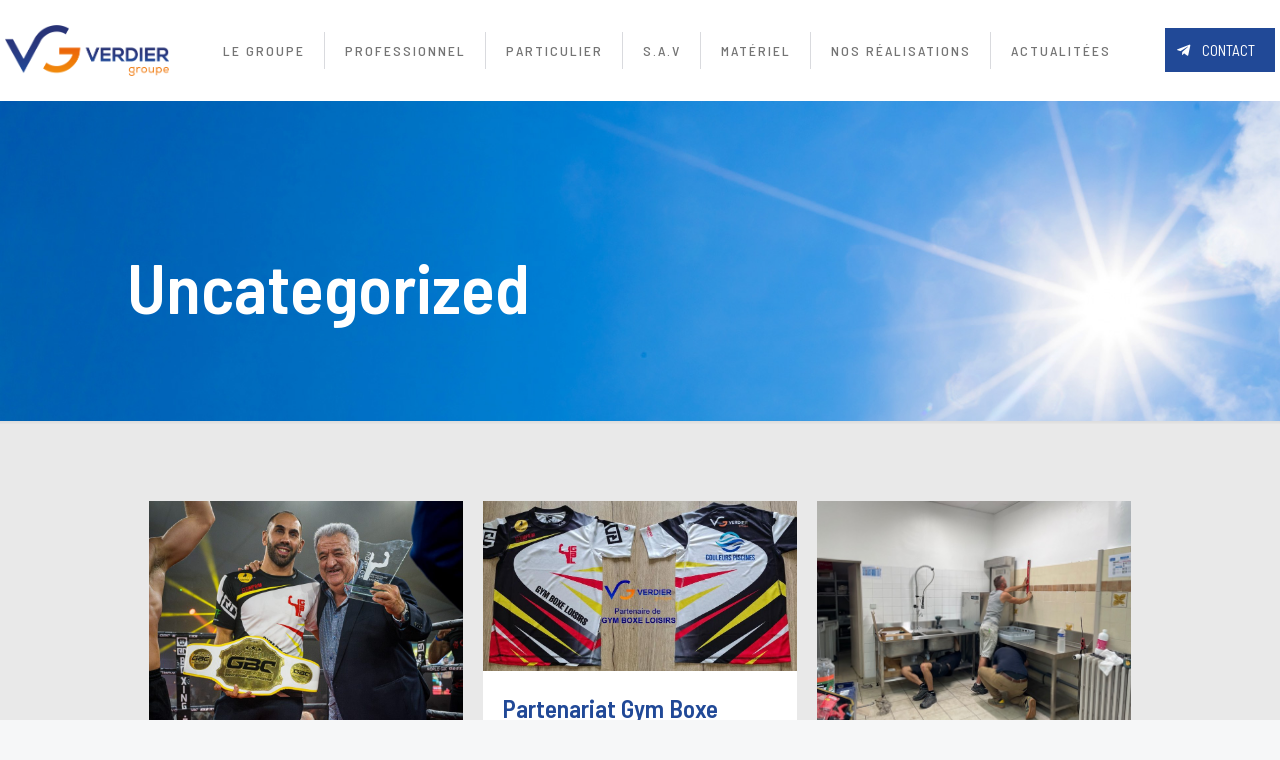

--- FILE ---
content_type: text/html; charset=UTF-8
request_url: https://www.verdier-groupe.fr/category/uncategorized/
body_size: 38254
content:
<!DOCTYPE html>
<html lang="fr-FR" class="no-js " itemscope itemtype="https://schema.org/WebPage" >

<head>

<meta charset="UTF-8" />
<meta name="description" content="Verdier Groupe : installation, maintenance et intervention sur tous les système climatisés. Des produits de qualités, une assistance complète, des marques réputées et un service après-vente 7 jours sur 7."/>
<meta name="keywords" content="Climatisation réversible, pompe à chaleur, chambre froide, cuisine restaurant, planché chauffant"/>
<link rel="alternate" hreflang="fr-FR" href="https://verdier-groupe.fr/category/uncategorized/"/>
<meta name='robots' content='index, follow, max-image-preview:large, max-snippet:-1, max-video-preview:-1' />
<meta name="format-detection" content="telephone=no">
<meta name="viewport" content="width=device-width, initial-scale=1, maximum-scale=1" />
<meta name="theme-color" content="#ffffff" media="(prefers-color-scheme: light)">
<meta name="theme-color" content="#ffffff" media="(prefers-color-scheme: dark)">

	<!-- This site is optimized with the Yoast SEO plugin v22.2 - https://yoast.com/wordpress/plugins/seo/ -->
	<title>Archives des Uncategorized - VERDIER GROUPE</title>
	<link rel="canonical" href="https://www.verdier-groupe.fr/category/uncategorized/" />
	<link rel="next" href="https://www.verdier-groupe.fr/category/uncategorized/page/2/" />
	<meta property="og:locale" content="fr_FR" />
	<meta property="og:type" content="article" />
	<meta property="og:title" content="Archives des Uncategorized - VERDIER GROUPE" />
	<meta property="og:url" content="https://www.verdier-groupe.fr/category/uncategorized/" />
	<meta property="og:site_name" content="VERDIER GROUPE" />
	<meta name="twitter:card" content="summary_large_image" />
	<script type="application/ld+json" class="yoast-schema-graph">{"@context":"https://schema.org","@graph":[{"@type":"CollectionPage","@id":"https://www.verdier-groupe.fr/category/uncategorized/","url":"https://www.verdier-groupe.fr/category/uncategorized/","name":"Archives des Uncategorized - VERDIER GROUPE","isPartOf":{"@id":"https://www.verdier-groupe.fr/#website"},"primaryImageOfPage":{"@id":"https://www.verdier-groupe.fr/category/uncategorized/#primaryimage"},"image":{"@id":"https://www.verdier-groupe.fr/category/uncategorized/#primaryimage"},"thumbnailUrl":"https://www.verdier-groupe.fr/wp-content/uploads/2024/10/WGBCT_2024_Souve-vs-Delys-26-003.jpg","breadcrumb":{"@id":"https://www.verdier-groupe.fr/category/uncategorized/#breadcrumb"},"inLanguage":"fr-FR"},{"@type":"ImageObject","inLanguage":"fr-FR","@id":"https://www.verdier-groupe.fr/category/uncategorized/#primaryimage","url":"https://www.verdier-groupe.fr/wp-content/uploads/2024/10/WGBCT_2024_Souve-vs-Delys-26-003.jpg","contentUrl":"https://www.verdier-groupe.fr/wp-content/uploads/2024/10/WGBCT_2024_Souve-vs-Delys-26-003.jpg","width":2048,"height":1890},{"@type":"BreadcrumbList","@id":"https://www.verdier-groupe.fr/category/uncategorized/#breadcrumb","itemListElement":[{"@type":"ListItem","position":1,"name":"Accueil","item":"https://www.verdier-groupe.fr/"},{"@type":"ListItem","position":2,"name":"Uncategorized"}]},{"@type":"WebSite","@id":"https://www.verdier-groupe.fr/#website","url":"https://www.verdier-groupe.fr/","name":"VERDIER GROUPE","description":"Frigoriste depuis 1964","publisher":{"@id":"https://www.verdier-groupe.fr/#organization"},"potentialAction":[{"@type":"SearchAction","target":{"@type":"EntryPoint","urlTemplate":"https://www.verdier-groupe.fr/?s={search_term_string}"},"query-input":"required name=search_term_string"}],"inLanguage":"fr-FR"},{"@type":"Organization","@id":"https://www.verdier-groupe.fr/#organization","name":"VERDIER GROUPE","url":"https://www.verdier-groupe.fr/","logo":{"@type":"ImageObject","inLanguage":"fr-FR","@id":"https://www.verdier-groupe.fr/#/schema/logo/image/","url":"https://www.verdier-groupe.fr/wp-content/uploads/2024/01/logo-verdiergroupe-1.png","contentUrl":"https://www.verdier-groupe.fr/wp-content/uploads/2024/01/logo-verdiergroupe-1.png","width":739,"height":228,"caption":"VERDIER GROUPE"},"image":{"@id":"https://www.verdier-groupe.fr/#/schema/logo/image/"},"sameAs":["https://www.facebook.com/GroupeVerdier/?locale=fr_FR"]}]}</script>
	<!-- / Yoast SEO plugin. -->


<link rel='dns-prefetch' href='//www.verdier-groupe.fr' />
<link rel='dns-prefetch' href='//fonts.googleapis.com' />
<link rel="alternate" type="application/rss+xml" title="VERDIER GROUPE &raquo; Flux" href="https://www.verdier-groupe.fr/feed/" />
<link rel="alternate" type="application/rss+xml" title="VERDIER GROUPE &raquo; Flux des commentaires" href="https://www.verdier-groupe.fr/comments/feed/" />
<link rel="alternate" type="application/rss+xml" title="VERDIER GROUPE &raquo; Flux de la catégorie Uncategorized" href="https://www.verdier-groupe.fr/category/uncategorized/feed/" />
<script type="text/javascript">
/* <![CDATA[ */
window._wpemojiSettings = {"baseUrl":"https:\/\/s.w.org\/images\/core\/emoji\/14.0.0\/72x72\/","ext":".png","svgUrl":"https:\/\/s.w.org\/images\/core\/emoji\/14.0.0\/svg\/","svgExt":".svg","source":{"concatemoji":"https:\/\/www.verdier-groupe.fr\/wp-includes\/js\/wp-emoji-release.min.js?ver=6.4.7"}};
/*! This file is auto-generated */
!function(i,n){var o,s,e;function c(e){try{var t={supportTests:e,timestamp:(new Date).valueOf()};sessionStorage.setItem(o,JSON.stringify(t))}catch(e){}}function p(e,t,n){e.clearRect(0,0,e.canvas.width,e.canvas.height),e.fillText(t,0,0);var t=new Uint32Array(e.getImageData(0,0,e.canvas.width,e.canvas.height).data),r=(e.clearRect(0,0,e.canvas.width,e.canvas.height),e.fillText(n,0,0),new Uint32Array(e.getImageData(0,0,e.canvas.width,e.canvas.height).data));return t.every(function(e,t){return e===r[t]})}function u(e,t,n){switch(t){case"flag":return n(e,"\ud83c\udff3\ufe0f\u200d\u26a7\ufe0f","\ud83c\udff3\ufe0f\u200b\u26a7\ufe0f")?!1:!n(e,"\ud83c\uddfa\ud83c\uddf3","\ud83c\uddfa\u200b\ud83c\uddf3")&&!n(e,"\ud83c\udff4\udb40\udc67\udb40\udc62\udb40\udc65\udb40\udc6e\udb40\udc67\udb40\udc7f","\ud83c\udff4\u200b\udb40\udc67\u200b\udb40\udc62\u200b\udb40\udc65\u200b\udb40\udc6e\u200b\udb40\udc67\u200b\udb40\udc7f");case"emoji":return!n(e,"\ud83e\udef1\ud83c\udffb\u200d\ud83e\udef2\ud83c\udfff","\ud83e\udef1\ud83c\udffb\u200b\ud83e\udef2\ud83c\udfff")}return!1}function f(e,t,n){var r="undefined"!=typeof WorkerGlobalScope&&self instanceof WorkerGlobalScope?new OffscreenCanvas(300,150):i.createElement("canvas"),a=r.getContext("2d",{willReadFrequently:!0}),o=(a.textBaseline="top",a.font="600 32px Arial",{});return e.forEach(function(e){o[e]=t(a,e,n)}),o}function t(e){var t=i.createElement("script");t.src=e,t.defer=!0,i.head.appendChild(t)}"undefined"!=typeof Promise&&(o="wpEmojiSettingsSupports",s=["flag","emoji"],n.supports={everything:!0,everythingExceptFlag:!0},e=new Promise(function(e){i.addEventListener("DOMContentLoaded",e,{once:!0})}),new Promise(function(t){var n=function(){try{var e=JSON.parse(sessionStorage.getItem(o));if("object"==typeof e&&"number"==typeof e.timestamp&&(new Date).valueOf()<e.timestamp+604800&&"object"==typeof e.supportTests)return e.supportTests}catch(e){}return null}();if(!n){if("undefined"!=typeof Worker&&"undefined"!=typeof OffscreenCanvas&&"undefined"!=typeof URL&&URL.createObjectURL&&"undefined"!=typeof Blob)try{var e="postMessage("+f.toString()+"("+[JSON.stringify(s),u.toString(),p.toString()].join(",")+"));",r=new Blob([e],{type:"text/javascript"}),a=new Worker(URL.createObjectURL(r),{name:"wpTestEmojiSupports"});return void(a.onmessage=function(e){c(n=e.data),a.terminate(),t(n)})}catch(e){}c(n=f(s,u,p))}t(n)}).then(function(e){for(var t in e)n.supports[t]=e[t],n.supports.everything=n.supports.everything&&n.supports[t],"flag"!==t&&(n.supports.everythingExceptFlag=n.supports.everythingExceptFlag&&n.supports[t]);n.supports.everythingExceptFlag=n.supports.everythingExceptFlag&&!n.supports.flag,n.DOMReady=!1,n.readyCallback=function(){n.DOMReady=!0}}).then(function(){return e}).then(function(){var e;n.supports.everything||(n.readyCallback(),(e=n.source||{}).concatemoji?t(e.concatemoji):e.wpemoji&&e.twemoji&&(t(e.twemoji),t(e.wpemoji)))}))}((window,document),window._wpemojiSettings);
/* ]]> */
</script>
<style id='wp-emoji-styles-inline-css' type='text/css'>

	img.wp-smiley, img.emoji {
		display: inline !important;
		border: none !important;
		box-shadow: none !important;
		height: 1em !important;
		width: 1em !important;
		margin: 0 0.07em !important;
		vertical-align: -0.1em !important;
		background: none !important;
		padding: 0 !important;
	}
</style>
<link rel='stylesheet' id='wp-block-library-css' href='https://www.verdier-groupe.fr/wp-includes/css/dist/block-library/style.min.css?ver=6.4.7' type='text/css' media='all' />
<style id='classic-theme-styles-inline-css' type='text/css'>
/*! This file is auto-generated */
.wp-block-button__link{color:#fff;background-color:#32373c;border-radius:9999px;box-shadow:none;text-decoration:none;padding:calc(.667em + 2px) calc(1.333em + 2px);font-size:1.125em}.wp-block-file__button{background:#32373c;color:#fff;text-decoration:none}
</style>
<style id='global-styles-inline-css' type='text/css'>
body{--wp--preset--color--black: #000000;--wp--preset--color--cyan-bluish-gray: #abb8c3;--wp--preset--color--white: #ffffff;--wp--preset--color--pale-pink: #f78da7;--wp--preset--color--vivid-red: #cf2e2e;--wp--preset--color--luminous-vivid-orange: #ff6900;--wp--preset--color--luminous-vivid-amber: #fcb900;--wp--preset--color--light-green-cyan: #7bdcb5;--wp--preset--color--vivid-green-cyan: #00d084;--wp--preset--color--pale-cyan-blue: #8ed1fc;--wp--preset--color--vivid-cyan-blue: #0693e3;--wp--preset--color--vivid-purple: #9b51e0;--wp--preset--gradient--vivid-cyan-blue-to-vivid-purple: linear-gradient(135deg,rgba(6,147,227,1) 0%,rgb(155,81,224) 100%);--wp--preset--gradient--light-green-cyan-to-vivid-green-cyan: linear-gradient(135deg,rgb(122,220,180) 0%,rgb(0,208,130) 100%);--wp--preset--gradient--luminous-vivid-amber-to-luminous-vivid-orange: linear-gradient(135deg,rgba(252,185,0,1) 0%,rgba(255,105,0,1) 100%);--wp--preset--gradient--luminous-vivid-orange-to-vivid-red: linear-gradient(135deg,rgba(255,105,0,1) 0%,rgb(207,46,46) 100%);--wp--preset--gradient--very-light-gray-to-cyan-bluish-gray: linear-gradient(135deg,rgb(238,238,238) 0%,rgb(169,184,195) 100%);--wp--preset--gradient--cool-to-warm-spectrum: linear-gradient(135deg,rgb(74,234,220) 0%,rgb(151,120,209) 20%,rgb(207,42,186) 40%,rgb(238,44,130) 60%,rgb(251,105,98) 80%,rgb(254,248,76) 100%);--wp--preset--gradient--blush-light-purple: linear-gradient(135deg,rgb(255,206,236) 0%,rgb(152,150,240) 100%);--wp--preset--gradient--blush-bordeaux: linear-gradient(135deg,rgb(254,205,165) 0%,rgb(254,45,45) 50%,rgb(107,0,62) 100%);--wp--preset--gradient--luminous-dusk: linear-gradient(135deg,rgb(255,203,112) 0%,rgb(199,81,192) 50%,rgb(65,88,208) 100%);--wp--preset--gradient--pale-ocean: linear-gradient(135deg,rgb(255,245,203) 0%,rgb(182,227,212) 50%,rgb(51,167,181) 100%);--wp--preset--gradient--electric-grass: linear-gradient(135deg,rgb(202,248,128) 0%,rgb(113,206,126) 100%);--wp--preset--gradient--midnight: linear-gradient(135deg,rgb(2,3,129) 0%,rgb(40,116,252) 100%);--wp--preset--font-size--small: 13px;--wp--preset--font-size--medium: 20px;--wp--preset--font-size--large: 36px;--wp--preset--font-size--x-large: 42px;--wp--preset--spacing--20: 0.44rem;--wp--preset--spacing--30: 0.67rem;--wp--preset--spacing--40: 1rem;--wp--preset--spacing--50: 1.5rem;--wp--preset--spacing--60: 2.25rem;--wp--preset--spacing--70: 3.38rem;--wp--preset--spacing--80: 5.06rem;--wp--preset--shadow--natural: 6px 6px 9px rgba(0, 0, 0, 0.2);--wp--preset--shadow--deep: 12px 12px 50px rgba(0, 0, 0, 0.4);--wp--preset--shadow--sharp: 6px 6px 0px rgba(0, 0, 0, 0.2);--wp--preset--shadow--outlined: 6px 6px 0px -3px rgba(255, 255, 255, 1), 6px 6px rgba(0, 0, 0, 1);--wp--preset--shadow--crisp: 6px 6px 0px rgba(0, 0, 0, 1);}:where(.is-layout-flex){gap: 0.5em;}:where(.is-layout-grid){gap: 0.5em;}body .is-layout-flow > .alignleft{float: left;margin-inline-start: 0;margin-inline-end: 2em;}body .is-layout-flow > .alignright{float: right;margin-inline-start: 2em;margin-inline-end: 0;}body .is-layout-flow > .aligncenter{margin-left: auto !important;margin-right: auto !important;}body .is-layout-constrained > .alignleft{float: left;margin-inline-start: 0;margin-inline-end: 2em;}body .is-layout-constrained > .alignright{float: right;margin-inline-start: 2em;margin-inline-end: 0;}body .is-layout-constrained > .aligncenter{margin-left: auto !important;margin-right: auto !important;}body .is-layout-constrained > :where(:not(.alignleft):not(.alignright):not(.alignfull)){max-width: var(--wp--style--global--content-size);margin-left: auto !important;margin-right: auto !important;}body .is-layout-constrained > .alignwide{max-width: var(--wp--style--global--wide-size);}body .is-layout-flex{display: flex;}body .is-layout-flex{flex-wrap: wrap;align-items: center;}body .is-layout-flex > *{margin: 0;}body .is-layout-grid{display: grid;}body .is-layout-grid > *{margin: 0;}:where(.wp-block-columns.is-layout-flex){gap: 2em;}:where(.wp-block-columns.is-layout-grid){gap: 2em;}:where(.wp-block-post-template.is-layout-flex){gap: 1.25em;}:where(.wp-block-post-template.is-layout-grid){gap: 1.25em;}.has-black-color{color: var(--wp--preset--color--black) !important;}.has-cyan-bluish-gray-color{color: var(--wp--preset--color--cyan-bluish-gray) !important;}.has-white-color{color: var(--wp--preset--color--white) !important;}.has-pale-pink-color{color: var(--wp--preset--color--pale-pink) !important;}.has-vivid-red-color{color: var(--wp--preset--color--vivid-red) !important;}.has-luminous-vivid-orange-color{color: var(--wp--preset--color--luminous-vivid-orange) !important;}.has-luminous-vivid-amber-color{color: var(--wp--preset--color--luminous-vivid-amber) !important;}.has-light-green-cyan-color{color: var(--wp--preset--color--light-green-cyan) !important;}.has-vivid-green-cyan-color{color: var(--wp--preset--color--vivid-green-cyan) !important;}.has-pale-cyan-blue-color{color: var(--wp--preset--color--pale-cyan-blue) !important;}.has-vivid-cyan-blue-color{color: var(--wp--preset--color--vivid-cyan-blue) !important;}.has-vivid-purple-color{color: var(--wp--preset--color--vivid-purple) !important;}.has-black-background-color{background-color: var(--wp--preset--color--black) !important;}.has-cyan-bluish-gray-background-color{background-color: var(--wp--preset--color--cyan-bluish-gray) !important;}.has-white-background-color{background-color: var(--wp--preset--color--white) !important;}.has-pale-pink-background-color{background-color: var(--wp--preset--color--pale-pink) !important;}.has-vivid-red-background-color{background-color: var(--wp--preset--color--vivid-red) !important;}.has-luminous-vivid-orange-background-color{background-color: var(--wp--preset--color--luminous-vivid-orange) !important;}.has-luminous-vivid-amber-background-color{background-color: var(--wp--preset--color--luminous-vivid-amber) !important;}.has-light-green-cyan-background-color{background-color: var(--wp--preset--color--light-green-cyan) !important;}.has-vivid-green-cyan-background-color{background-color: var(--wp--preset--color--vivid-green-cyan) !important;}.has-pale-cyan-blue-background-color{background-color: var(--wp--preset--color--pale-cyan-blue) !important;}.has-vivid-cyan-blue-background-color{background-color: var(--wp--preset--color--vivid-cyan-blue) !important;}.has-vivid-purple-background-color{background-color: var(--wp--preset--color--vivid-purple) !important;}.has-black-border-color{border-color: var(--wp--preset--color--black) !important;}.has-cyan-bluish-gray-border-color{border-color: var(--wp--preset--color--cyan-bluish-gray) !important;}.has-white-border-color{border-color: var(--wp--preset--color--white) !important;}.has-pale-pink-border-color{border-color: var(--wp--preset--color--pale-pink) !important;}.has-vivid-red-border-color{border-color: var(--wp--preset--color--vivid-red) !important;}.has-luminous-vivid-orange-border-color{border-color: var(--wp--preset--color--luminous-vivid-orange) !important;}.has-luminous-vivid-amber-border-color{border-color: var(--wp--preset--color--luminous-vivid-amber) !important;}.has-light-green-cyan-border-color{border-color: var(--wp--preset--color--light-green-cyan) !important;}.has-vivid-green-cyan-border-color{border-color: var(--wp--preset--color--vivid-green-cyan) !important;}.has-pale-cyan-blue-border-color{border-color: var(--wp--preset--color--pale-cyan-blue) !important;}.has-vivid-cyan-blue-border-color{border-color: var(--wp--preset--color--vivid-cyan-blue) !important;}.has-vivid-purple-border-color{border-color: var(--wp--preset--color--vivid-purple) !important;}.has-vivid-cyan-blue-to-vivid-purple-gradient-background{background: var(--wp--preset--gradient--vivid-cyan-blue-to-vivid-purple) !important;}.has-light-green-cyan-to-vivid-green-cyan-gradient-background{background: var(--wp--preset--gradient--light-green-cyan-to-vivid-green-cyan) !important;}.has-luminous-vivid-amber-to-luminous-vivid-orange-gradient-background{background: var(--wp--preset--gradient--luminous-vivid-amber-to-luminous-vivid-orange) !important;}.has-luminous-vivid-orange-to-vivid-red-gradient-background{background: var(--wp--preset--gradient--luminous-vivid-orange-to-vivid-red) !important;}.has-very-light-gray-to-cyan-bluish-gray-gradient-background{background: var(--wp--preset--gradient--very-light-gray-to-cyan-bluish-gray) !important;}.has-cool-to-warm-spectrum-gradient-background{background: var(--wp--preset--gradient--cool-to-warm-spectrum) !important;}.has-blush-light-purple-gradient-background{background: var(--wp--preset--gradient--blush-light-purple) !important;}.has-blush-bordeaux-gradient-background{background: var(--wp--preset--gradient--blush-bordeaux) !important;}.has-luminous-dusk-gradient-background{background: var(--wp--preset--gradient--luminous-dusk) !important;}.has-pale-ocean-gradient-background{background: var(--wp--preset--gradient--pale-ocean) !important;}.has-electric-grass-gradient-background{background: var(--wp--preset--gradient--electric-grass) !important;}.has-midnight-gradient-background{background: var(--wp--preset--gradient--midnight) !important;}.has-small-font-size{font-size: var(--wp--preset--font-size--small) !important;}.has-medium-font-size{font-size: var(--wp--preset--font-size--medium) !important;}.has-large-font-size{font-size: var(--wp--preset--font-size--large) !important;}.has-x-large-font-size{font-size: var(--wp--preset--font-size--x-large) !important;}
.wp-block-navigation a:where(:not(.wp-element-button)){color: inherit;}
:where(.wp-block-post-template.is-layout-flex){gap: 1.25em;}:where(.wp-block-post-template.is-layout-grid){gap: 1.25em;}
:where(.wp-block-columns.is-layout-flex){gap: 2em;}:where(.wp-block-columns.is-layout-grid){gap: 2em;}
.wp-block-pullquote{font-size: 1.5em;line-height: 1.6;}
</style>
<link rel='stylesheet' id='contact-form-7-css' href='https://www.verdier-groupe.fr/wp-content/plugins/contact-form-7/includes/css/styles.css?ver=5.9.2' type='text/css' media='all' />
<link rel='stylesheet' id='mfn-be-css' href='https://www.verdier-groupe.fr/wp-content/themes/betheme/css/be.css?ver=27.3.8' type='text/css' media='all' />
<link rel='stylesheet' id='mfn-animations-css' href='https://www.verdier-groupe.fr/wp-content/themes/betheme/assets/animations/animations.min.css?ver=27.3.8' type='text/css' media='all' />
<link rel='stylesheet' id='mfn-font-awesome-css' href='https://www.verdier-groupe.fr/wp-content/themes/betheme/fonts/fontawesome/fontawesome.css?ver=27.3.8' type='text/css' media='all' />
<link rel='stylesheet' id='mfn-jplayer-css' href='https://www.verdier-groupe.fr/wp-content/themes/betheme/assets/jplayer/css/jplayer.blue.monday.min.css?ver=27.3.8' type='text/css' media='all' />
<link rel='stylesheet' id='mfn-responsive-css' href='https://www.verdier-groupe.fr/wp-content/themes/betheme/css/responsive.css?ver=27.3.8' type='text/css' media='all' />
<link rel='stylesheet' id='mfn-fonts-css' href='https://fonts.googleapis.com/css?family=Barlow+Semi+Condensed%3A1%2C300%2C400%2C400italic%2C500%2C600%2C700%2C700italic&#038;display=swap&#038;ver=6.4.7' type='text/css' media='all' />
<style id='mfn-dynamic-inline-css' type='text/css'>
#Subheader{background-image:url(https://www.verdier-groupe.fr/wp-content/uploads/2019/10/eco3-subheader.jpg#153);background-repeat:no-repeat;background-position:center top;background-size:cover}
html{background-color:#f6f7f8}#Wrapper,#Content,.mfn-popup .mfn-popup-content,.mfn-off-canvas-sidebar .mfn-off-canvas-content-wrapper,.mfn-cart-holder,.mfn-header-login,#Top_bar .search_wrapper,#Top_bar .top_bar_right .mfn-live-search-box,.column_livesearch .mfn-live-search-wrapper,.column_livesearch .mfn-live-search-box{background-color:#f6f7f8}.layout-boxed.mfn-bebuilder-header.mfn-ui #Wrapper .mfn-only-sample-content{background-color:#f6f7f8}body:not(.template-slider) #Header{min-height:250px}body.header-below:not(.template-slider) #Header{padding-top:250px}#Subheader{padding:150px 0 100px}#Footer .widgets_wrapper{padding:80px 0 65px}.has-search-overlay.search-overlay-opened #search-overlay{background-color:rgba(0,0,0,0.6)}.elementor-page.elementor-default #Content .the_content .section_wrapper{max-width:100%}.elementor-page.elementor-default #Content .section.the_content{width:100%}.elementor-page.elementor-default #Content .section_wrapper .the_content_wrapper{margin-left:0;margin-right:0;width:100%}body,button,span.date_label,.timeline_items li h3 span,input[type="submit"],input[type="reset"],input[type="button"],input[type="date"],input[type="text"],input[type="password"],input[type="tel"],input[type="email"],textarea,select,.offer_li .title h3,.mfn-menu-item-megamenu{font-family:"Barlow Semi Condensed",-apple-system,BlinkMacSystemFont,"Segoe UI",Roboto,Oxygen-Sans,Ubuntu,Cantarell,"Helvetica Neue",sans-serif}#menu > ul > li > a,a.action_button,#overlay-menu ul li a{font-family:"Barlow Semi Condensed",-apple-system,BlinkMacSystemFont,"Segoe UI",Roboto,Oxygen-Sans,Ubuntu,Cantarell,"Helvetica Neue",sans-serif}#Subheader .title{font-family:"Barlow Semi Condensed",-apple-system,BlinkMacSystemFont,"Segoe UI",Roboto,Oxygen-Sans,Ubuntu,Cantarell,"Helvetica Neue",sans-serif}h1,h2,h3,h4,.text-logo #logo{font-family:"Barlow Semi Condensed",-apple-system,BlinkMacSystemFont,"Segoe UI",Roboto,Oxygen-Sans,Ubuntu,Cantarell,"Helvetica Neue",sans-serif}h5,h6{font-family:"Barlow Semi Condensed",-apple-system,BlinkMacSystemFont,"Segoe UI",Roboto,Oxygen-Sans,Ubuntu,Cantarell,"Helvetica Neue",sans-serif}blockquote{font-family:"Barlow Semi Condensed",-apple-system,BlinkMacSystemFont,"Segoe UI",Roboto,Oxygen-Sans,Ubuntu,Cantarell,"Helvetica Neue",sans-serif}.chart_box .chart .num,.counter .desc_wrapper .number-wrapper,.how_it_works .image .number,.pricing-box .plan-header .price,.quick_fact .number-wrapper,.woocommerce .product div.entry-summary .price{font-family:"Barlow Semi Condensed",-apple-system,BlinkMacSystemFont,"Segoe UI",Roboto,Oxygen-Sans,Ubuntu,Cantarell,"Helvetica Neue",sans-serif}body,.mfn-menu-item-megamenu{font-size:16px;line-height:30px;font-weight:400;letter-spacing:0px}.big{font-size:18px;line-height:32px;font-weight:400;letter-spacing:0px}#menu > ul > li > a,a.action_button,#overlay-menu ul li a{font-size:18px;font-weight:700;letter-spacing:0px}#overlay-menu ul li a{line-height:27px}#Subheader .title{font-size:70px;line-height:70px;font-weight:600;letter-spacing:0px}h1,.text-logo #logo{font-size:48px;line-height:50px;font-weight:600;letter-spacing:0px}h2{font-size:60px;line-height:60px;font-weight:600;letter-spacing:0px}h3,.woocommerce ul.products li.product h3,.woocommerce #customer_login h2{font-size:32px;line-height:42px;font-weight:600;letter-spacing:0px}h4,.woocommerce .woocommerce-order-details__title,.woocommerce .wc-bacs-bank-details-heading,.woocommerce .woocommerce-customer-details h2{font-size:25px;line-height:35px;font-weight:600;letter-spacing:0px}h5{font-size:19px;line-height:33px;font-weight:600;letter-spacing:0px}h6{font-size:18px;line-height:32px;font-weight:500;letter-spacing:0px}#Intro .intro-title{font-size:70px;line-height:70px;font-weight:400;letter-spacing:0px}@media only screen and (min-width:768px) and (max-width:959px){body,.mfn-menu-item-megamenu{font-size:14px;line-height:26px;font-weight:400;letter-spacing:0px}.big{font-size:15px;line-height:27px;font-weight:400;letter-spacing:0px}#menu > ul > li > a,a.action_button,#overlay-menu ul li a{font-size:15px;font-weight:700;letter-spacing:0px}#overlay-menu ul li a{line-height:22.5px}#Subheader .title{font-size:60px;line-height:60px;font-weight:600;letter-spacing:0px}h1,.text-logo #logo{font-size:41px;line-height:43px;font-weight:600;letter-spacing:0px}h2{font-size:51px;line-height:51px;font-weight:600;letter-spacing:0px}h3,.woocommerce ul.products li.product h3,.woocommerce #customer_login h2{font-size:27px;line-height:36px;font-weight:600;letter-spacing:0px}h4,.woocommerce .woocommerce-order-details__title,.woocommerce .wc-bacs-bank-details-heading,.woocommerce .woocommerce-customer-details h2{font-size:21px;line-height:30px;font-weight:600;letter-spacing:0px}h5{font-size:16px;line-height:28px;font-weight:600;letter-spacing:0px}h6{font-size:15px;line-height:27px;font-weight:500;letter-spacing:0px}#Intro .intro-title{font-size:60px;line-height:60px;font-weight:400;letter-spacing:0px}blockquote{font-size:15px}.chart_box .chart .num{font-size:45px;line-height:45px}.counter .desc_wrapper .number-wrapper{font-size:45px;line-height:45px}.counter .desc_wrapper .title{font-size:14px;line-height:18px}.faq .question .title{font-size:14px}.fancy_heading .title{font-size:38px;line-height:38px}.offer .offer_li .desc_wrapper .title h3{font-size:32px;line-height:32px}.offer_thumb_ul li.offer_thumb_li .desc_wrapper .title h3{font-size:32px;line-height:32px}.pricing-box .plan-header h2{font-size:27px;line-height:27px}.pricing-box .plan-header .price > span{font-size:40px;line-height:40px}.pricing-box .plan-header .price sup.currency{font-size:18px;line-height:18px}.pricing-box .plan-header .price sup.period{font-size:14px;line-height:14px}.quick_fact .number-wrapper{font-size:80px;line-height:80px}.trailer_box .desc h2{font-size:27px;line-height:27px}.widget > h3{font-size:17px;line-height:20px}}@media only screen and (min-width:480px) and (max-width:767px){body,.mfn-menu-item-megamenu{font-size:13px;line-height:23px;font-weight:400;letter-spacing:0px}.big{font-size:14px;line-height:24px;font-weight:400;letter-spacing:0px}#menu > ul > li > a,a.action_button,#overlay-menu ul li a{font-size:14px;font-weight:700;letter-spacing:0px}#overlay-menu ul li a{line-height:21px}#Subheader .title{font-size:53px;line-height:53px;font-weight:600;letter-spacing:0px}h1,.text-logo #logo{font-size:36px;line-height:38px;font-weight:600;letter-spacing:0px}h2{font-size:45px;line-height:45px;font-weight:600;letter-spacing:0px}h3,.woocommerce ul.products li.product h3,.woocommerce #customer_login h2{font-size:24px;line-height:32px;font-weight:600;letter-spacing:0px}h4,.woocommerce .woocommerce-order-details__title,.woocommerce .wc-bacs-bank-details-heading,.woocommerce .woocommerce-customer-details h2{font-size:19px;line-height:26px;font-weight:600;letter-spacing:0px}h5{font-size:14px;line-height:25px;font-weight:600;letter-spacing:0px}h6{font-size:14px;line-height:24px;font-weight:500;letter-spacing:0px}#Intro .intro-title{font-size:53px;line-height:53px;font-weight:400;letter-spacing:0px}blockquote{font-size:14px}.chart_box .chart .num{font-size:40px;line-height:40px}.counter .desc_wrapper .number-wrapper{font-size:40px;line-height:40px}.counter .desc_wrapper .title{font-size:13px;line-height:16px}.faq .question .title{font-size:13px}.fancy_heading .title{font-size:34px;line-height:34px}.offer .offer_li .desc_wrapper .title h3{font-size:28px;line-height:28px}.offer_thumb_ul li.offer_thumb_li .desc_wrapper .title h3{font-size:28px;line-height:28px}.pricing-box .plan-header h2{font-size:24px;line-height:24px}.pricing-box .plan-header .price > span{font-size:34px;line-height:34px}.pricing-box .plan-header .price sup.currency{font-size:16px;line-height:16px}.pricing-box .plan-header .price sup.period{font-size:13px;line-height:13px}.quick_fact .number-wrapper{font-size:70px;line-height:70px}.trailer_box .desc h2{font-size:24px;line-height:24px}.widget > h3{font-size:16px;line-height:19px}}@media only screen and (max-width:479px){body,.mfn-menu-item-megamenu{font-size:13px;line-height:19px;font-weight:400;letter-spacing:0px}.big{font-size:13px;line-height:19px;font-weight:400;letter-spacing:0px}#menu > ul > li > a,a.action_button,#overlay-menu ul li a{font-size:13px;font-weight:700;letter-spacing:0px}#overlay-menu ul li a{line-height:19.5px}#Subheader .title{font-size:42px;line-height:42px;font-weight:600;letter-spacing:0px}h1,.text-logo #logo{font-size:29px;line-height:30px;font-weight:600;letter-spacing:0px}h2{font-size:36px;line-height:36px;font-weight:600;letter-spacing:0px}h3,.woocommerce ul.products li.product h3,.woocommerce #customer_login h2{font-size:19px;line-height:25px;font-weight:600;letter-spacing:0px}h4,.woocommerce .woocommerce-order-details__title,.woocommerce .wc-bacs-bank-details-heading,.woocommerce .woocommerce-customer-details h2{font-size:15px;line-height:21px;font-weight:600;letter-spacing:0px}h5{font-size:13px;line-height:20px;font-weight:600;letter-spacing:0px}h6{font-size:13px;line-height:19px;font-weight:500;letter-spacing:0px}#Intro .intro-title{font-size:42px;line-height:42px;font-weight:400;letter-spacing:0px}blockquote{font-size:13px}.chart_box .chart .num{font-size:35px;line-height:35px}.counter .desc_wrapper .number-wrapper{font-size:35px;line-height:35px}.counter .desc_wrapper .title{font-size:13px;line-height:26px}.faq .question .title{font-size:13px}.fancy_heading .title{font-size:30px;line-height:30px}.offer .offer_li .desc_wrapper .title h3{font-size:26px;line-height:26px}.offer_thumb_ul li.offer_thumb_li .desc_wrapper .title h3{font-size:26px;line-height:26px}.pricing-box .plan-header h2{font-size:21px;line-height:21px}.pricing-box .plan-header .price > span{font-size:32px;line-height:32px}.pricing-box .plan-header .price sup.currency{font-size:14px;line-height:14px}.pricing-box .plan-header .price sup.period{font-size:13px;line-height:13px}.quick_fact .number-wrapper{font-size:60px;line-height:60px}.trailer_box .desc h2{font-size:21px;line-height:21px}.widget > h3{font-size:15px;line-height:18px}}.with_aside .sidebar.columns{width:23%}.with_aside .sections_group{width:77%}.aside_both .sidebar.columns{width:18%}.aside_both .sidebar.sidebar-1{margin-left:-82%}.aside_both .sections_group{width:64%;margin-left:18%}@media only screen and (min-width:1240px){#Wrapper,.with_aside .content_wrapper{max-width:1046px}body.layout-boxed.mfn-header-scrolled .mfn-header-tmpl.mfn-sticky-layout-width{max-width:1046px;left:0;right:0;margin-left:auto;margin-right:auto}body.layout-boxed:not(.mfn-header-scrolled) .mfn-header-tmpl.mfn-header-layout-width,body.layout-boxed .mfn-header-tmpl.mfn-header-layout-width:not(.mfn-hasSticky){max-width:1046px;left:0;right:0;margin-left:auto;margin-right:auto}body.layout-boxed.mfn-bebuilder-header.mfn-ui .mfn-only-sample-content{max-width:1046px;margin-left:auto;margin-right:auto}.section_wrapper,.container{max-width:1026px}.layout-boxed.header-boxed #Top_bar.is-sticky{max-width:1046px}}@media only screen and (max-width:767px){#Wrapper{max-width:calc(100% - 67px)}.content_wrapper .section_wrapper,.container,.four.columns .widget-area{max-width:550px !important;padding-left:33px;padding-right:33px}}  .button-default .button,.button-flat .button,.button-round .button{background-color:#f7f7f7;color:#747474}.button-stroke .button{border-color:#f7f7f7;color:#747474}.button-stroke .button:hover{background-color:#f7f7f7;color:#fff}.button-default .button_theme,.button-default button,.button-default input[type="button"],.button-default input[type="reset"],.button-default input[type="submit"],.button-flat .button_theme,.button-flat button,.button-flat input[type="button"],.button-flat input[type="reset"],.button-flat input[type="submit"],.button-round .button_theme,.button-round button,.button-round input[type="button"],.button-round input[type="reset"],.button-round input[type="submit"],.woocommerce #respond input#submit,.woocommerce a.button:not(.default),.woocommerce button.button,.woocommerce input.button,.woocommerce #respond input#submit:hover,.woocommerce a.button:hover,.woocommerce button.button:hover,.woocommerce input.button:hover{color:#ffffff}.button-default #respond input#submit.alt.disabled,.button-default #respond input#submit.alt.disabled:hover,.button-default #respond input#submit.alt:disabled,.button-default #respond input#submit.alt:disabled:hover,.button-default #respond input#submit.alt:disabled[disabled],.button-default #respond input#submit.alt:disabled[disabled]:hover,.button-default a.button.alt.disabled,.button-default a.button.alt.disabled:hover,.button-default a.button.alt:disabled,.button-default a.button.alt:disabled:hover,.button-default a.button.alt:disabled[disabled],.button-default a.button.alt:disabled[disabled]:hover,.button-default button.button.alt.disabled,.button-default button.button.alt.disabled:hover,.button-default button.button.alt:disabled,.button-default button.button.alt:disabled:hover,.button-default button.button.alt:disabled[disabled],.button-default button.button.alt:disabled[disabled]:hover,.button-default input.button.alt.disabled,.button-default input.button.alt.disabled:hover,.button-default input.button.alt:disabled,.button-default input.button.alt:disabled:hover,.button-default input.button.alt:disabled[disabled],.button-default input.button.alt:disabled[disabled]:hover,.button-default #respond input#submit.alt,.button-default a.button.alt,.button-default button.button.alt,.button-default input.button.alt,.button-default #respond input#submit.alt:hover,.button-default a.button.alt:hover,.button-default button.button.alt:hover,.button-default input.button.alt:hover,.button-flat #respond input#submit.alt.disabled,.button-flat #respond input#submit.alt.disabled:hover,.button-flat #respond input#submit.alt:disabled,.button-flat #respond input#submit.alt:disabled:hover,.button-flat #respond input#submit.alt:disabled[disabled],.button-flat #respond input#submit.alt:disabled[disabled]:hover,.button-flat a.button.alt.disabled,.button-flat a.button.alt.disabled:hover,.button-flat a.button.alt:disabled,.button-flat a.button.alt:disabled:hover,.button-flat a.button.alt:disabled[disabled],.button-flat a.button.alt:disabled[disabled]:hover,.button-flat button.button.alt.disabled,.button-flat button.button.alt.disabled:hover,.button-flat button.button.alt:disabled,.button-flat button.button.alt:disabled:hover,.button-flat button.button.alt:disabled[disabled],.button-flat button.button.alt:disabled[disabled]:hover,.button-flat input.button.alt.disabled,.button-flat input.button.alt.disabled:hover,.button-flat input.button.alt:disabled,.button-flat input.button.alt:disabled:hover,.button-flat input.button.alt:disabled[disabled],.button-flat input.button.alt:disabled[disabled]:hover,.button-flat #respond input#submit.alt,.button-flat a.button.alt,.button-flat button.button.alt,.button-flat input.button.alt,.button-flat #respond input#submit.alt:hover,.button-flat a.button.alt:hover,.button-flat button.button.alt:hover,.button-flat input.button.alt:hover,.button-round #respond input#submit.alt.disabled,.button-round #respond input#submit.alt.disabled:hover,.button-round #respond input#submit.alt:disabled,.button-round #respond input#submit.alt:disabled:hover,.button-round #respond input#submit.alt:disabled[disabled],.button-round #respond input#submit.alt:disabled[disabled]:hover,.button-round a.button.alt.disabled,.button-round a.button.alt.disabled:hover,.button-round a.button.alt:disabled,.button-round a.button.alt:disabled:hover,.button-round a.button.alt:disabled[disabled],.button-round a.button.alt:disabled[disabled]:hover,.button-round button.button.alt.disabled,.button-round button.button.alt.disabled:hover,.button-round button.button.alt:disabled,.button-round button.button.alt:disabled:hover,.button-round button.button.alt:disabled[disabled],.button-round button.button.alt:disabled[disabled]:hover,.button-round input.button.alt.disabled,.button-round input.button.alt.disabled:hover,.button-round input.button.alt:disabled,.button-round input.button.alt:disabled:hover,.button-round input.button.alt:disabled[disabled],.button-round input.button.alt:disabled[disabled]:hover,.button-round #respond input#submit.alt,.button-round a.button.alt,.button-round button.button.alt,.button-round input.button.alt,.button-round #respond input#submit.alt:hover,.button-round a.button.alt:hover,.button-round button.button.alt:hover,.button-round input.button.alt:hover{background-color:#214997;color:#ffffff}.button-stroke.woocommerce a.button:not(.default),.button-stroke .woocommerce a.button:not(.default),.button-stroke #respond input#submit.alt.disabled,.button-stroke #respond input#submit.alt.disabled:hover,.button-stroke #respond input#submit.alt:disabled,.button-stroke #respond input#submit.alt:disabled:hover,.button-stroke #respond input#submit.alt:disabled[disabled],.button-stroke #respond input#submit.alt:disabled[disabled]:hover,.button-stroke a.button.alt.disabled,.button-stroke a.button.alt.disabled:hover,.button-stroke a.button.alt:disabled,.button-stroke a.button.alt:disabled:hover,.button-stroke a.button.alt:disabled[disabled],.button-stroke a.button.alt:disabled[disabled]:hover,.button-stroke button.button.alt.disabled,.button-stroke button.button.alt.disabled:hover,.button-stroke button.button.alt:disabled,.button-stroke button.button.alt:disabled:hover,.button-stroke button.button.alt:disabled[disabled],.button-stroke button.button.alt:disabled[disabled]:hover,.button-stroke input.button.alt.disabled,.button-stroke input.button.alt.disabled:hover,.button-stroke input.button.alt:disabled,.button-stroke input.button.alt:disabled:hover,.button-stroke input.button.alt:disabled[disabled],.button-stroke input.button.alt:disabled[disabled]:hover,.button-stroke #respond input#submit.alt,.button-stroke a.button.alt,.button-stroke button.button.alt,.button-stroke input.button.alt{border-color:#214997;background:none;color:#214997}.button-stroke.woocommerce a.button:not(.default):hover,.button-stroke .woocommerce a.button:not(.default):hover,.button-stroke #respond input#submit.alt:hover,.button-stroke a.button.alt:hover,.button-stroke button.button.alt:hover,.button-stroke input.button.alt:hover,.button-stroke a.action_button:hover{background-color:#214997;color:#ffffff}.action_button,.action_button:hover{background-color:#214997;color:#ffffff}.button-stroke a.action_button{border-color:#214997}.footer_button{color:#65666C!important;background-color:transparent;box-shadow:none!important}.footer_button:after{display:none!important}.button-custom.woocommerce .button,.button-custom .button,.button-custom .action_button,.button-custom .footer_button,.button-custom button,.button-custom button.button,.button-custom input[type="button"],.button-custom input[type="reset"],.button-custom input[type="submit"],.button-custom .woocommerce #respond input#submit,.button-custom .woocommerce a.button,.button-custom .woocommerce button.button,.button-custom .woocommerce input.button,.button-custom:where(body:not(.woocommerce-block-theme-has-button-styles)) .woocommerce button.button:disabled[disabled]{font-family:Roboto;font-size:14px;line-height:14px;font-weight:400;letter-spacing:0px;padding:12px 20px 12px 20px;border-width:0px;border-radius:0px;border-color:transparent}body.button-custom .button{color:#626262;background-color:#dbdddf;border-color:transparent}body.button-custom .button:hover{color:#626262;background-color:#d3d3d3;border-color:transparent}body .button-custom .button_theme,body.button-custom .button_theme,.button-custom button,.button-custom input[type="button"],.button-custom input[type="reset"],.button-custom input[type="submit"],.button-custom .woocommerce #respond input#submit,body.button-custom.woocommerce a.button:not(.default),.button-custom .woocommerce button.button,.button-custom .woocommerce input.button,.button-custom .woocommerce a.button_theme:not(.default){color:#ffffff;background-color:#0095eb;border-color:transparent;box-shadow:unset}body .button-custom .button_theme:hover,body.button-custom .button_theme:hover,.button-custom button:hover,.button-custom input[type="button"]:hover,.button-custom input[type="reset"]:hover,.button-custom input[type="submit"]:hover,.button-custom .woocommerce #respond input#submit:hover,body.button-custom.woocommerce .button:not(.default):hover,body.button-custom.woocommerce a.button:not(.default):hover,.button-custom .woocommerce button.button:hover,.button-custom .woocommerce input.button:hover,.button-custom .woocommerce a.button_theme:not(.default):hover{color:#ffffff;background-color:#007cc3;border-color:transparent}body.button-custom .action_button{color:#626262;background-color:#dbdddf;border-color:transparent;box-shadow:unset}body.button-custom .action_button:hover{color:#626262;background-color:#d3d3d3;border-color:transparent}.button-custom #respond input#submit.alt.disabled,.button-custom #respond input#submit.alt.disabled:hover,.button-custom #respond input#submit.alt:disabled,.button-custom #respond input#submit.alt:disabled:hover,.button-custom #respond input#submit.alt:disabled[disabled],.button-custom #respond input#submit.alt:disabled[disabled]:hover,.button-custom a.button.alt.disabled,.button-custom a.button.alt.disabled:hover,.button-custom a.button.alt:disabled,.button-custom a.button.alt:disabled:hover,.button-custom a.button.alt:disabled[disabled],.button-custom a.button.alt:disabled[disabled]:hover,.button-custom button.button.alt.disabled,.button-custom button.button.alt.disabled:hover,.button-custom button.button.alt:disabled,.button-custom button.button.alt:disabled:hover,.button-custom button.button.alt:disabled[disabled],.button-custom button.button.alt:disabled[disabled]:hover,.button-custom input.button.alt.disabled,.button-custom input.button.alt.disabled:hover,.button-custom input.button.alt:disabled,.button-custom input.button.alt:disabled:hover,.button-custom input.button.alt:disabled[disabled],.button-custom input.button.alt:disabled[disabled]:hover,.button-custom #respond input#submit.alt,.button-custom a.button.alt,.button-custom button.button.alt,.button-custom input.button.alt{line-height:14px;padding:12px 20px 12px 20px;color:#ffffff;background-color:#0095eb;font-family:Roboto;font-size:14px;font-weight:400;letter-spacing:0px;border-width:0px;border-radius:0px}.button-custom #respond input#submit.alt:hover,.button-custom a.button.alt:hover,.button-custom button.button.alt:hover,.button-custom input.button.alt:hover,.button-custom a.action_button:hover{color:#ffffff;background-color:#007cc3}#Top_bar #logo,.header-fixed #Top_bar #logo,.header-plain #Top_bar #logo,.header-transparent #Top_bar #logo{height:60px;line-height:60px;padding:30px 0}.logo-overflow #Top_bar:not(.is-sticky) .logo{height:120px}#Top_bar .menu > li > a{padding:30px 0}.menu-highlight:not(.header-creative) #Top_bar .menu > li > a{margin:35px 0}.header-plain:not(.menu-highlight) #Top_bar .menu > li > a span:not(.description){line-height:120px}.header-fixed #Top_bar .menu > li > a{padding:45px 0}@media only screen and (max-width:767px){.mobile-header-mini #Top_bar #logo{height:50px!important;line-height:50px!important;margin:5px 0}}#Top_bar #logo img.svg{width:100px}.image_frame,.wp-caption{border-width:0px}.alert{border-radius:0px}#Top_bar .top_bar_right .top-bar-right-input input{width:200px}.mfn-live-search-box .mfn-live-search-list{max-height:300px}#Side_slide{right:-250px;width:250px}#Side_slide.left{left:-250px}.blog-teaser li .desc-wrapper .desc{background-position-y:-1px}.mfn-free-delivery-info{--mfn-free-delivery-bar:#214997;--mfn-free-delivery-bg:rgba(0,0,0,0.1);--mfn-free-delivery-achieved:#214997}@media only screen and ( max-width:767px ){}@media only screen and (min-width:1240px){body:not(.header-simple) #Top_bar #menu{display:block!important}.tr-menu #Top_bar #menu{background:none!important}#Top_bar .menu > li > ul.mfn-megamenu > li{float:left}#Top_bar .menu > li > ul.mfn-megamenu > li.mfn-megamenu-cols-1{width:100%}#Top_bar .menu > li > ul.mfn-megamenu > li.mfn-megamenu-cols-2{width:50%}#Top_bar .menu > li > ul.mfn-megamenu > li.mfn-megamenu-cols-3{width:33.33%}#Top_bar .menu > li > ul.mfn-megamenu > li.mfn-megamenu-cols-4{width:25%}#Top_bar .menu > li > ul.mfn-megamenu > li.mfn-megamenu-cols-5{width:20%}#Top_bar .menu > li > ul.mfn-megamenu > li.mfn-megamenu-cols-6{width:16.66%}#Top_bar .menu > li > ul.mfn-megamenu > li > ul{display:block!important;position:inherit;left:auto;top:auto;border-width:0 1px 0 0}#Top_bar .menu > li > ul.mfn-megamenu > li:last-child > ul{border:0}#Top_bar .menu > li > ul.mfn-megamenu > li > ul li{width:auto}#Top_bar .menu > li > ul.mfn-megamenu a.mfn-megamenu-title{text-transform:uppercase;font-weight:400;background:none}#Top_bar .menu > li > ul.mfn-megamenu a .menu-arrow{display:none}.menuo-right #Top_bar .menu > li > ul.mfn-megamenu{left:0;width:98%!important;margin:0 1%;padding:20px 0}.menuo-right #Top_bar .menu > li > ul.mfn-megamenu-bg{box-sizing:border-box}#Top_bar .menu > li > ul.mfn-megamenu-bg{padding:20px 166px 20px 20px;background-repeat:no-repeat;background-position:right bottom}.rtl #Top_bar .menu > li > ul.mfn-megamenu-bg{padding-left:166px;padding-right:20px;background-position:left bottom}#Top_bar .menu > li > ul.mfn-megamenu-bg > li{background:none}#Top_bar .menu > li > ul.mfn-megamenu-bg > li a{border:none}#Top_bar .menu > li > ul.mfn-megamenu-bg > li > ul{background:none!important;-webkit-box-shadow:0 0 0 0;-moz-box-shadow:0 0 0 0;box-shadow:0 0 0 0}.mm-vertical #Top_bar .container{position:relative}.mm-vertical #Top_bar .top_bar_left{position:static}.mm-vertical #Top_bar .menu > li ul{box-shadow:0 0 0 0 transparent!important;background-image:none}.mm-vertical #Top_bar .menu > li > ul.mfn-megamenu{padding:20px 0}.mm-vertical.header-plain #Top_bar .menu > li > ul.mfn-megamenu{width:100%!important;margin:0}.mm-vertical #Top_bar .menu > li > ul.mfn-megamenu > li{display:table-cell;float:none!important;width:10%;padding:0 15px;border-right:1px solid rgba(0,0,0,0.05)}.mm-vertical #Top_bar .menu > li > ul.mfn-megamenu > li:last-child{border-right-width:0}.mm-vertical #Top_bar .menu > li > ul.mfn-megamenu > li.hide-border{border-right-width:0}.mm-vertical #Top_bar .menu > li > ul.mfn-megamenu > li a{border-bottom-width:0;padding:9px 15px;line-height:120%}.mm-vertical #Top_bar .menu > li > ul.mfn-megamenu a.mfn-megamenu-title{font-weight:700}.rtl .mm-vertical #Top_bar .menu > li > ul.mfn-megamenu > li:first-child{border-right-width:0}.rtl .mm-vertical #Top_bar .menu > li > ul.mfn-megamenu > li:last-child{border-right-width:1px}body.header-shop #Top_bar #menu{display:flex!important;background-color:transparent}.header-shop #Top_bar.is-sticky .top_bar_row_second{display:none}.header-plain:not(.menuo-right) #Header .top_bar_left{width:auto!important}.header-stack.header-center #Top_bar #menu{display:inline-block!important}.header-simple #Top_bar #menu{display:none;height:auto;width:300px;bottom:auto;top:100%;right:1px;position:absolute;margin:0}.header-simple #Header a.responsive-menu-toggle{display:block;right:10px}.header-simple #Top_bar #menu > ul{width:100%;float:left}.header-simple #Top_bar #menu ul li{width:100%;padding-bottom:0;border-right:0;position:relative}.header-simple #Top_bar #menu ul li a{padding:0 20px;margin:0;display:block;height:auto;line-height:normal;border:none}.header-simple #Top_bar #menu ul li a:not(.menu-toggle):after{display:none}.header-simple #Top_bar #menu ul li a span{border:none;line-height:44px;display:inline;padding:0}.header-simple #Top_bar #menu ul li.submenu .menu-toggle{display:block;position:absolute;right:0;top:0;width:44px;height:44px;line-height:44px;font-size:30px;font-weight:300;text-align:center;cursor:pointer;color:#444;opacity:0.33;transform:unset}.header-simple #Top_bar #menu ul li.submenu .menu-toggle:after{content:"+";position:static}.header-simple #Top_bar #menu ul li.hover > .menu-toggle:after{content:"-"}.header-simple #Top_bar #menu ul li.hover a{border-bottom:0}.header-simple #Top_bar #menu ul.mfn-megamenu li .menu-toggle{display:none}.header-simple #Top_bar #menu ul li ul{position:relative!important;left:0!important;top:0;padding:0;margin:0!important;width:auto!important;background-image:none}.header-simple #Top_bar #menu ul li ul li{width:100%!important;display:block;padding:0}.header-simple #Top_bar #menu ul li ul li a{padding:0 20px 0 30px}.header-simple #Top_bar #menu ul li ul li a .menu-arrow{display:none}.header-simple #Top_bar #menu ul li ul li a span{padding:0}.header-simple #Top_bar #menu ul li ul li a span:after{display:none!important}.header-simple #Top_bar .menu > li > ul.mfn-megamenu a.mfn-megamenu-title{text-transform:uppercase;font-weight:400}.header-simple #Top_bar .menu > li > ul.mfn-megamenu > li > ul{display:block!important;position:inherit;left:auto;top:auto}.header-simple #Top_bar #menu ul li ul li ul{border-left:0!important;padding:0;top:0}.header-simple #Top_bar #menu ul li ul li ul li a{padding:0 20px 0 40px}.rtl.header-simple #Top_bar #menu{left:1px;right:auto}.rtl.header-simple #Top_bar a.responsive-menu-toggle{left:10px;right:auto}.rtl.header-simple #Top_bar #menu ul li.submenu .menu-toggle{left:0;right:auto}.rtl.header-simple #Top_bar #menu ul li ul{left:auto!important;right:0!important}.rtl.header-simple #Top_bar #menu ul li ul li a{padding:0 30px 0 20px}.rtl.header-simple #Top_bar #menu ul li ul li ul li a{padding:0 40px 0 20px}.menu-highlight #Top_bar .menu > li{margin:0 2px}.menu-highlight:not(.header-creative) #Top_bar .menu > li > a{padding:0;-webkit-border-radius:5px;border-radius:5px}.menu-highlight #Top_bar .menu > li > a:after{display:none}.menu-highlight #Top_bar .menu > li > a span:not(.description){line-height:50px}.menu-highlight #Top_bar .menu > li > a span.description{display:none}.menu-highlight.header-stack #Top_bar .menu > li > a{margin:10px 0!important}.menu-highlight.header-stack #Top_bar .menu > li > a span:not(.description){line-height:40px}.menu-highlight.header-simple #Top_bar #menu ul li,.menu-highlight.header-creative #Top_bar #menu ul li{margin:0}.menu-highlight.header-simple #Top_bar #menu ul li > a,.menu-highlight.header-creative #Top_bar #menu ul li > a{-webkit-border-radius:0;border-radius:0}.menu-highlight:not(.header-fixed):not(.header-simple) #Top_bar.is-sticky .menu > li > a{margin:10px 0!important;padding:5px 0!important}.menu-highlight:not(.header-fixed):not(.header-simple) #Top_bar.is-sticky .menu > li > a span{line-height:30px!important}.header-modern.menu-highlight.menuo-right .menu_wrapper{margin-right:20px}.menu-line-below #Top_bar .menu > li > a:not(.menu-toggle):after{top:auto;bottom:-4px}.menu-line-below #Top_bar.is-sticky .menu > li > a:not(.menu-toggle):after{top:auto;bottom:-4px}.menu-line-below-80 #Top_bar:not(.is-sticky) .menu > li > a:not(.menu-toggle):after{height:4px;left:10%;top:50%;margin-top:20px;width:80%}.menu-line-below-80-1 #Top_bar:not(.is-sticky) .menu > li > a:not(.menu-toggle):after{height:1px;left:10%;top:50%;margin-top:20px;width:80%}.menu-link-color #Top_bar .menu > li > a:not(.menu-toggle):after{display:none!important}.menu-arrow-top #Top_bar .menu > li > a:after{background:none repeat scroll 0 0 rgba(0,0,0,0)!important;border-color:#ccc transparent transparent;border-style:solid;border-width:7px 7px 0;display:block;height:0;left:50%;margin-left:-7px;top:0!important;width:0}.menu-arrow-top #Top_bar.is-sticky .menu > li > a:after{top:0!important}.menu-arrow-bottom #Top_bar .menu > li > a:after{background:none!important;border-color:transparent transparent #ccc;border-style:solid;border-width:0 7px 7px;display:block;height:0;left:50%;margin-left:-7px;top:auto;bottom:0;width:0}.menu-arrow-bottom #Top_bar.is-sticky .menu > li > a:after{top:auto;bottom:0}.menuo-no-borders #Top_bar .menu > li > a span{border-width:0!important}.menuo-no-borders #Header_creative #Top_bar .menu > li > a span{border-bottom-width:0}.menuo-no-borders.header-plain #Top_bar a#header_cart,.menuo-no-borders.header-plain #Top_bar a#search_button,.menuo-no-borders.header-plain #Top_bar .wpml-languages,.menuo-no-borders.header-plain #Top_bar a.action_button{border-width:0}.menuo-right #Top_bar .menu_wrapper{float:right}.menuo-right.header-stack:not(.header-center) #Top_bar .menu_wrapper{margin-right:150px}body.header-creative{padding-left:50px}body.header-creative.header-open{padding-left:250px}body.error404,body.under-construction,body.template-blank,body.under-construction.header-rtl.header-creative.header-open{padding-left:0!important;padding-right:0!important}.header-creative.footer-fixed #Footer,.header-creative.footer-sliding #Footer,.header-creative.footer-stick #Footer.is-sticky{box-sizing:border-box;padding-left:50px}.header-open.footer-fixed #Footer,.header-open.footer-sliding #Footer,.header-creative.footer-stick #Footer.is-sticky{padding-left:250px}.header-rtl.header-creative.footer-fixed #Footer,.header-rtl.header-creative.footer-sliding #Footer,.header-rtl.header-creative.footer-stick #Footer.is-sticky{padding-left:0;padding-right:50px}.header-rtl.header-open.footer-fixed #Footer,.header-rtl.header-open.footer-sliding #Footer,.header-rtl.header-creative.footer-stick #Footer.is-sticky{padding-right:250px}#Header_creative{background-color:#fff;position:fixed;width:250px;height:100%;left:-200px;top:0;z-index:9002;-webkit-box-shadow:2px 0 4px 2px rgba(0,0,0,.15);box-shadow:2px 0 4px 2px rgba(0,0,0,.15)}#Header_creative .container{width:100%}#Header_creative .creative-wrapper{opacity:0;margin-right:50px}#Header_creative a.creative-menu-toggle{display:block;width:34px;height:34px;line-height:34px;font-size:22px;text-align:center;position:absolute;top:10px;right:8px;border-radius:3px}.admin-bar #Header_creative a.creative-menu-toggle{top:42px}#Header_creative #Top_bar{position:static;width:100%}#Header_creative #Top_bar .top_bar_left{width:100%!important;float:none}#Header_creative #Top_bar .logo{float:none;text-align:center;margin:15px 0}#Header_creative #Top_bar #menu{background-color:transparent}#Header_creative #Top_bar .menu_wrapper{float:none;margin:0 0 30px}#Header_creative #Top_bar .menu > li{width:100%;float:none;position:relative}#Header_creative #Top_bar .menu > li > a{padding:0;text-align:center}#Header_creative #Top_bar .menu > li > a:after{display:none}#Header_creative #Top_bar .menu > li > a span{border-right:0;border-bottom-width:1px;line-height:38px}#Header_creative #Top_bar .menu li ul{left:100%;right:auto;top:0;box-shadow:2px 2px 2px 0 rgba(0,0,0,0.03);-webkit-box-shadow:2px 2px 2px 0 rgba(0,0,0,0.03)}#Header_creative #Top_bar .menu > li > ul.mfn-megamenu{margin:0;width:700px!important}#Header_creative #Top_bar .menu > li > ul.mfn-megamenu > li > ul{left:0}#Header_creative #Top_bar .menu li ul li a{padding-top:9px;padding-bottom:8px}#Header_creative #Top_bar .menu li ul li ul{top:0}#Header_creative #Top_bar .menu > li > a span.description{display:block;font-size:13px;line-height:28px!important;clear:both}.menuo-arrows #Top_bar .menu > li.submenu > a > span:after{content:unset!important}#Header_creative #Top_bar .top_bar_right{width:100%!important;float:left;height:auto;margin-bottom:35px;text-align:center;padding:0 20px;top:0;-webkit-box-sizing:border-box;-moz-box-sizing:border-box;box-sizing:border-box}#Header_creative #Top_bar .top_bar_right:before{content:none}#Header_creative #Top_bar .top_bar_right .top_bar_right_wrapper{flex-wrap:wrap;justify-content:center}#Header_creative #Top_bar .top_bar_right .top-bar-right-icon,#Header_creative #Top_bar .top_bar_right .wpml-languages,#Header_creative #Top_bar .top_bar_right .top-bar-right-button,#Header_creative #Top_bar .top_bar_right .top-bar-right-input{min-height:30px;margin:5px}#Header_creative #Top_bar .search_wrapper{left:100%;top:auto}#Header_creative #Top_bar .banner_wrapper{display:block;text-align:center}#Header_creative #Top_bar .banner_wrapper img{max-width:100%;height:auto;display:inline-block}#Header_creative #Action_bar{display:none;position:absolute;bottom:0;top:auto;clear:both;padding:0 20px;box-sizing:border-box}#Header_creative #Action_bar .contact_details{width:100%;text-align:center;margin-bottom:20px}#Header_creative #Action_bar .contact_details li{padding:0}#Header_creative #Action_bar .social{float:none;text-align:center;padding:5px 0 15px}#Header_creative #Action_bar .social li{margin-bottom:2px}#Header_creative #Action_bar .social-menu{float:none;text-align:center}#Header_creative #Action_bar .social-menu li{border-color:rgba(0,0,0,.1)}#Header_creative .social li a{color:rgba(0,0,0,.5)}#Header_creative .social li a:hover{color:#000}#Header_creative .creative-social{position:absolute;bottom:10px;right:0;width:50px}#Header_creative .creative-social li{display:block;float:none;width:100%;text-align:center;margin-bottom:5px}.header-creative .fixed-nav.fixed-nav-prev{margin-left:50px}.header-creative.header-open .fixed-nav.fixed-nav-prev{margin-left:250px}.menuo-last #Header_creative #Top_bar .menu li.last ul{top:auto;bottom:0}.header-open #Header_creative{left:0}.header-open #Header_creative .creative-wrapper{opacity:1;margin:0!important}.header-open #Header_creative .creative-menu-toggle,.header-open #Header_creative .creative-social{display:none}.header-open #Header_creative #Action_bar{display:block}body.header-rtl.header-creative{padding-left:0;padding-right:50px}.header-rtl #Header_creative{left:auto;right:-200px}.header-rtl #Header_creative .creative-wrapper{margin-left:50px;margin-right:0}.header-rtl #Header_creative a.creative-menu-toggle{left:8px;right:auto}.header-rtl #Header_creative .creative-social{left:0;right:auto}.header-rtl #Footer #back_to_top.sticky{right:125px}.header-rtl #popup_contact{right:70px}.header-rtl #Header_creative #Top_bar .menu li ul{left:auto;right:100%}.header-rtl #Header_creative #Top_bar .search_wrapper{left:auto;right:100%}.header-rtl .fixed-nav.fixed-nav-prev{margin-left:0!important}.header-rtl .fixed-nav.fixed-nav-next{margin-right:50px}body.header-rtl.header-creative.header-open{padding-left:0;padding-right:250px!important}.header-rtl.header-open #Header_creative{left:auto;right:0}.header-rtl.header-open #Footer #back_to_top.sticky{right:325px}.header-rtl.header-open #popup_contact{right:270px}.header-rtl.header-open .fixed-nav.fixed-nav-next{margin-right:250px}#Header_creative.active{left:-1px}.header-rtl #Header_creative.active{left:auto;right:-1px}#Header_creative.active .creative-wrapper{opacity:1;margin:0}.header-creative .vc_row[data-vc-full-width]{padding-left:50px}.header-creative.header-open .vc_row[data-vc-full-width]{padding-left:250px}.header-open .vc_parallax .vc_parallax-inner{left:auto;width:calc(100% - 250px)}.header-open.header-rtl .vc_parallax .vc_parallax-inner{left:0;right:auto}#Header_creative.scroll{height:100%;overflow-y:auto}#Header_creative.scroll:not(.dropdown) .menu li ul{display:none!important}#Header_creative.scroll #Action_bar{position:static}#Header_creative.dropdown{outline:none}#Header_creative.dropdown #Top_bar .menu_wrapper{float:left;width:100%}#Header_creative.dropdown #Top_bar #menu ul li{position:relative;float:left}#Header_creative.dropdown #Top_bar #menu ul li a:not(.menu-toggle):after{display:none}#Header_creative.dropdown #Top_bar #menu ul li a span{line-height:38px;padding:0}#Header_creative.dropdown #Top_bar #menu ul li.submenu .menu-toggle{display:block;position:absolute;right:0;top:0;width:38px;height:38px;line-height:38px;font-size:26px;font-weight:300;text-align:center;cursor:pointer;color:#444;opacity:0.33;z-index:203}#Header_creative.dropdown #Top_bar #menu ul li.submenu .menu-toggle:after{content:"+";position:static}#Header_creative.dropdown #Top_bar #menu ul li.hover > .menu-toggle:after{content:"-"}#Header_creative.dropdown #Top_bar #menu ul.sub-menu li:not(:last-of-type) a{border-bottom:0}#Header_creative.dropdown #Top_bar #menu ul.mfn-megamenu li .menu-toggle{display:none}#Header_creative.dropdown #Top_bar #menu ul li ul{position:relative!important;left:0!important;top:0;padding:0;margin-left:0!important;width:auto!important;background-image:none}#Header_creative.dropdown #Top_bar #menu ul li ul li{width:100%!important}#Header_creative.dropdown #Top_bar #menu ul li ul li a{padding:0 10px;text-align:center}#Header_creative.dropdown #Top_bar #menu ul li ul li a .menu-arrow{display:none}#Header_creative.dropdown #Top_bar #menu ul li ul li a span{padding:0}#Header_creative.dropdown #Top_bar #menu ul li ul li a span:after{display:none!important}#Header_creative.dropdown #Top_bar .menu > li > ul.mfn-megamenu a.mfn-megamenu-title{text-transform:uppercase;font-weight:400}#Header_creative.dropdown #Top_bar .menu > li > ul.mfn-megamenu > li > ul{display:block!important;position:inherit;left:auto;top:auto}#Header_creative.dropdown #Top_bar #menu ul li ul li ul{border-left:0!important;padding:0;top:0}#Header_creative{transition:left .5s ease-in-out,right .5s ease-in-out}#Header_creative .creative-wrapper{transition:opacity .5s ease-in-out,margin 0s ease-in-out .5s}#Header_creative.active .creative-wrapper{transition:opacity .5s ease-in-out,margin 0s ease-in-out}}@media only screen and (min-width:768px){#Top_bar.is-sticky{position:fixed!important;width:100%;left:0;top:-60px;height:60px;z-index:701;background:#fff;opacity:.97;-webkit-box-shadow:0 2px 5px 0 rgba(0,0,0,0.1);-moz-box-shadow:0 2px 5px 0 rgba(0,0,0,0.1);box-shadow:0 2px 5px 0 rgba(0,0,0,0.1)}.layout-boxed.header-boxed #Top_bar.is-sticky{left:50%;-webkit-transform:translateX(-50%);transform:translateX(-50%)}#Top_bar.is-sticky .top_bar_left,#Top_bar.is-sticky .top_bar_right,#Top_bar.is-sticky .top_bar_right:before{background:none;box-shadow:unset}#Top_bar.is-sticky .logo{width:auto;margin:0 30px 0 20px;padding:0}#Top_bar.is-sticky #logo,#Top_bar.is-sticky .custom-logo-link{padding:5px 0!important;height:50px!important;line-height:50px!important}.logo-no-sticky-padding #Top_bar.is-sticky #logo{height:60px!important;line-height:60px!important}#Top_bar.is-sticky #logo img.logo-main{display:none}#Top_bar.is-sticky #logo img.logo-sticky{display:inline;max-height:35px}.logo-sticky-width-auto #Top_bar.is-sticky #logo img.logo-sticky{width:auto}#Top_bar.is-sticky .menu_wrapper{clear:none}#Top_bar.is-sticky .menu_wrapper .menu > li > a{padding:15px 0}#Top_bar.is-sticky .menu > li > a,#Top_bar.is-sticky .menu > li > a span{line-height:30px}#Top_bar.is-sticky .menu > li > a:after{top:auto;bottom:-4px}#Top_bar.is-sticky .menu > li > a span.description{display:none}#Top_bar.is-sticky .secondary_menu_wrapper,#Top_bar.is-sticky .banner_wrapper{display:none}.header-overlay #Top_bar.is-sticky{display:none}.sticky-dark #Top_bar.is-sticky,.sticky-dark #Top_bar.is-sticky #menu{background:rgba(0,0,0,.8)}.sticky-dark #Top_bar.is-sticky .menu > li:not(.current-menu-item) > a{color:#fff}.sticky-dark #Top_bar.is-sticky .top_bar_right .top-bar-right-icon{color:rgba(255,255,255,.9)}.sticky-dark #Top_bar.is-sticky .top_bar_right .top-bar-right-icon svg .path{stroke:rgba(255,255,255,.9)}.sticky-dark #Top_bar.is-sticky .wpml-languages a.active,.sticky-dark #Top_bar.is-sticky .wpml-languages ul.wpml-lang-dropdown{background:rgba(0,0,0,0.1);border-color:rgba(0,0,0,0.1)}.sticky-white #Top_bar.is-sticky,.sticky-white #Top_bar.is-sticky #menu{background:rgba(255,255,255,.8)}.sticky-white #Top_bar.is-sticky .menu > li:not(.current-menu-item) > a{color:#222}.sticky-white #Top_bar.is-sticky .top_bar_right .top-bar-right-icon{color:rgba(0,0,0,.8)}.sticky-white #Top_bar.is-sticky .top_bar_right .top-bar-right-icon svg .path{stroke:rgba(0,0,0,.8)}.sticky-white #Top_bar.is-sticky .wpml-languages a.active,.sticky-white #Top_bar.is-sticky .wpml-languages ul.wpml-lang-dropdown{background:rgba(255,255,255,0.1);border-color:rgba(0,0,0,0.1)}}@media only screen and (max-width:1239px){#Top_bar #menu{display:none;height:auto;width:300px;bottom:auto;top:100%;right:1px;position:absolute;margin:0}#Top_bar a.responsive-menu-toggle{display:block}#Top_bar #menu > ul{width:100%;float:left}#Top_bar #menu ul li{width:100%;padding-bottom:0;border-right:0;position:relative}#Top_bar #menu ul li a{padding:0 25px;margin:0;display:block;height:auto;line-height:normal;border:none}#Top_bar #menu ul li a:not(.menu-toggle):after{display:none}#Top_bar #menu ul li a span{border:none;line-height:44px;display:inline;padding:0}#Top_bar #menu ul li a span.description{margin:0 0 0 5px}#Top_bar #menu ul li.submenu .menu-toggle{display:block;position:absolute;right:15px;top:0;width:44px;height:44px;line-height:44px;font-size:30px;font-weight:300;text-align:center;cursor:pointer;color:#444;opacity:0.33;transform:unset}#Top_bar #menu ul li.submenu .menu-toggle:after{content:"+";position:static}#Top_bar #menu ul li.hover > .menu-toggle:after{content:"-"}#Top_bar #menu ul li.hover a{border-bottom:0}#Top_bar #menu ul li a span:after{display:none!important}#Top_bar #menu ul.mfn-megamenu li .menu-toggle{display:none}.menuo-arrows.keyboard-support #Top_bar .menu > li.submenu > a:not(.menu-toggle):after,.menuo-arrows:not(.keyboard-support) #Top_bar .menu > li.submenu > a:not(.menu-toggle)::after{display:none !important}#Top_bar #menu ul li ul{position:relative!important;left:0!important;top:0;padding:0;margin-left:0!important;width:auto!important;background-image:none!important;box-shadow:0 0 0 0 transparent!important;-webkit-box-shadow:0 0 0 0 transparent!important}#Top_bar #menu ul li ul li{width:100%!important}#Top_bar #menu ul li ul li a{padding:0 20px 0 35px}#Top_bar #menu ul li ul li a .menu-arrow{display:none}#Top_bar #menu ul li ul li a span{padding:0}#Top_bar #menu ul li ul li a span:after{display:none!important}#Top_bar .menu > li > ul.mfn-megamenu a.mfn-megamenu-title{text-transform:uppercase;font-weight:400}#Top_bar .menu > li > ul.mfn-megamenu > li > ul{display:block!important;position:inherit;left:auto;top:auto}#Top_bar #menu ul li ul li ul{border-left:0!important;padding:0;top:0}#Top_bar #menu ul li ul li ul li a{padding:0 20px 0 45px}#Header #menu > ul > li.current-menu-item > a,#Header #menu > ul > li.current_page_item > a,#Header #menu > ul > li.current-menu-parent > a,#Header #menu > ul > li.current-page-parent > a,#Header #menu > ul > li.current-menu-ancestor > a,#Header #menu > ul > li.current_page_ancestor > a{background:rgba(0,0,0,.02)}.rtl #Top_bar #menu{left:1px;right:auto}.rtl #Top_bar a.responsive-menu-toggle{left:20px;right:auto}.rtl #Top_bar #menu ul li.submenu .menu-toggle{left:15px;right:auto;border-left:none;border-right:1px solid #eee;transform:unset}.rtl #Top_bar #menu ul li ul{left:auto!important;right:0!important}.rtl #Top_bar #menu ul li ul li a{padding:0 30px 0 20px}.rtl #Top_bar #menu ul li ul li ul li a{padding:0 40px 0 20px}.header-stack .menu_wrapper a.responsive-menu-toggle{position:static!important;margin:11px 0!important}.header-stack .menu_wrapper #menu{left:0;right:auto}.rtl.header-stack #Top_bar #menu{left:auto;right:0}.admin-bar #Header_creative{top:32px}.header-creative.layout-boxed{padding-top:85px}.header-creative.layout-full-width #Wrapper{padding-top:60px}#Header_creative{position:fixed;width:100%;left:0!important;top:0;z-index:1001}#Header_creative .creative-wrapper{display:block!important;opacity:1!important}#Header_creative .creative-menu-toggle,#Header_creative .creative-social{display:none!important;opacity:1!important}#Header_creative #Top_bar{position:static;width:100%}#Header_creative #Top_bar .one{display:flex}#Header_creative #Top_bar #logo,#Header_creative #Top_bar .custom-logo-link{height:50px;line-height:50px;padding:5px 0}#Header_creative #Top_bar #logo img.logo-sticky{max-height:40px!important}#Header_creative #logo img.logo-main{display:none}#Header_creative #logo img.logo-sticky{display:inline-block}.logo-no-sticky-padding #Header_creative #Top_bar #logo{height:60px;line-height:60px;padding:0}.logo-no-sticky-padding #Header_creative #Top_bar #logo img.logo-sticky{max-height:60px!important}#Header_creative #Action_bar{display:none}#Header_creative #Top_bar .top_bar_right:before{content:none}#Header_creative.scroll{overflow:visible!important}}body{--mfn-clients-tiles-hover:#214997;--mfn-icon-box-icon:#90d41c;--mfn-sliding-box-bg:#90d41c;--mfn-woo-body-color:#4c4c4c;--mfn-woo-heading-color:#4c4c4c;--mfn-woo-themecolor:#214997;--mfn-woo-bg-themecolor:#214997;--mfn-woo-border-themecolor:#214997}#Header_wrapper,#Intro{background-color:#1f315c}#Subheader{background-color:rgba(247,247,247,0.78)}.header-classic #Action_bar,.header-fixed #Action_bar,.header-plain #Action_bar,.header-split #Action_bar,.header-shop #Action_bar,.header-shop-split #Action_bar,.header-stack #Action_bar{background-color:#292b33}#Sliding-top{background-color:#545454}#Sliding-top a.sliding-top-control{border-right-color:#545454}#Sliding-top.st-center a.sliding-top-control,#Sliding-top.st-left a.sliding-top-control{border-top-color:#545454}#Footer{background-color:#ffffff}.grid .post-item,.masonry:not(.tiles) .post-item,.photo2 .post .post-desc-wrapper{background-color:transparent}.portfolio_group .portfolio-item .desc{background-color:transparent}.woocommerce ul.products li.product,.shop_slider .shop_slider_ul li .item_wrapper .desc{background-color:transparent}body,ul.timeline_items,.icon_box a .desc,.icon_box a:hover .desc,.feature_list ul li a,.list_item a,.list_item a:hover,.widget_recent_entries ul li a,.flat_box a,.flat_box a:hover,.story_box .desc,.content_slider.carousel  ul li a .title,.content_slider.flat.description ul li .desc,.content_slider.flat.description ul li a .desc,.post-nav.minimal a i{color:#4c4c4c}.post-nav.minimal a svg{fill:#4c4c4c}.themecolor,.opening_hours .opening_hours_wrapper li span,.fancy_heading_icon .icon_top,.fancy_heading_arrows .icon-right-dir,.fancy_heading_arrows .icon-left-dir,.fancy_heading_line .title,.button-love a.mfn-love,.format-link .post-title .icon-link,.pager-single > span,.pager-single a:hover,.widget_meta ul,.widget_pages ul,.widget_rss ul,.widget_mfn_recent_comments ul li:after,.widget_archive ul,.widget_recent_comments ul li:after,.widget_nav_menu ul,.woocommerce ul.products li.product .price,.shop_slider .shop_slider_ul li .item_wrapper .price,.woocommerce-page ul.products li.product .price,.widget_price_filter .price_label .from,.widget_price_filter .price_label .to,.woocommerce ul.product_list_widget li .quantity .amount,.woocommerce .product div.entry-summary .price,.woocommerce .product .woocommerce-variation-price .price,.woocommerce .star-rating span,#Error_404 .error_pic i,.style-simple #Filters .filters_wrapper ul li a:hover,.style-simple #Filters .filters_wrapper ul li.current-cat a,.style-simple .quick_fact .title,.mfn-cart-holder .mfn-ch-content .mfn-ch-product .woocommerce-Price-amount,.woocommerce .comment-form-rating p.stars a:before,.wishlist .wishlist-row .price,.search-results .search-item .post-product-price,.progress_icons.transparent .progress_icon.themebg{color:#214997}.mfn-wish-button.loved:not(.link) .path{fill:#214997;stroke:#214997}.themebg,#comments .commentlist > li .reply a.comment-reply-link,#Filters .filters_wrapper ul li a:hover,#Filters .filters_wrapper ul li.current-cat a,.fixed-nav .arrow,.offer_thumb .slider_pagination a:before,.offer_thumb .slider_pagination a.selected:after,.pager .pages a:hover,.pager .pages a.active,.pager .pages span.page-numbers.current,.pager-single span:after,.portfolio_group.exposure .portfolio-item .desc-inner .line,.Recent_posts ul li .desc:after,.Recent_posts ul li .photo .c,.slider_pagination a.selected,.slider_pagination .slick-active a,.slider_pagination a.selected:after,.slider_pagination .slick-active a:after,.testimonials_slider .slider_images,.testimonials_slider .slider_images a:after,.testimonials_slider .slider_images:before,#Top_bar .header-cart-count,#Top_bar .header-wishlist-count,.mfn-footer-stickymenu ul li a .header-wishlist-count,.mfn-footer-stickymenu ul li a .header-cart-count,.widget_categories ul,.widget_mfn_menu ul li a:hover,.widget_mfn_menu ul li.current-menu-item:not(.current-menu-ancestor) > a,.widget_mfn_menu ul li.current_page_item:not(.current_page_ancestor) > a,.widget_product_categories ul,.widget_recent_entries ul li:after,.woocommerce-account table.my_account_orders .order-number a,.woocommerce-MyAccount-navigation ul li.is-active a,.style-simple .accordion .question:after,.style-simple .faq .question:after,.style-simple .icon_box .desc_wrapper .title:before,.style-simple #Filters .filters_wrapper ul li a:after,.style-simple .trailer_box:hover .desc,.tp-bullets.simplebullets.round .bullet.selected,.tp-bullets.simplebullets.round .bullet.selected:after,.tparrows.default,.tp-bullets.tp-thumbs .bullet.selected:after{background-color:#214997}.Latest_news ul li .photo,.Recent_posts.blog_news ul li .photo,.style-simple .opening_hours .opening_hours_wrapper li label,.style-simple .timeline_items li:hover h3,.style-simple .timeline_items li:nth-child(even):hover h3,.style-simple .timeline_items li:hover .desc,.style-simple .timeline_items li:nth-child(even):hover,.style-simple .offer_thumb .slider_pagination a.selected{border-color:#214997}a{color:#FFFFFF}a:hover{color:#EC660A}*::-moz-selection{background-color:#EC660A;color:white}*::selection{background-color:#EC660A;color:white}.blockquote p.author span,.counter .desc_wrapper .title,.article_box .desc_wrapper p,.team .desc_wrapper p.subtitle,.pricing-box .plan-header p.subtitle,.pricing-box .plan-header .price sup.period,.chart_box p,.fancy_heading .inside,.fancy_heading_line .slogan,.post-meta,.post-meta a,.post-footer,.post-footer a span.label,.pager .pages a,.button-love a .label,.pager-single a,#comments .commentlist > li .comment-author .says,.fixed-nav .desc .date,.filters_buttons li.label,.Recent_posts ul li a .desc .date,.widget_recent_entries ul li .post-date,.tp_recent_tweets .twitter_time,.widget_price_filter .price_label,.shop-filters .woocommerce-result-count,.woocommerce ul.product_list_widget li .quantity,.widget_shopping_cart ul.product_list_widget li dl,.product_meta .posted_in,.woocommerce .shop_table .product-name .variation > dd,.shipping-calculator-button:after,.shop_slider .shop_slider_ul li .item_wrapper .price del,.woocommerce .product .entry-summary .woocommerce-product-rating .woocommerce-review-link,.woocommerce .product.style-default .entry-summary .product_meta .tagged_as,.woocommerce .tagged_as,.wishlist .sku_wrapper,.woocommerce .column_product_rating .woocommerce-review-link,.woocommerce #reviews #comments ol.commentlist li .comment-text p.meta .woocommerce-review__verified,.woocommerce #reviews #comments ol.commentlist li .comment-text p.meta .woocommerce-review__dash,.woocommerce #reviews #comments ol.commentlist li .comment-text p.meta .woocommerce-review__published-date,.testimonials_slider .testimonials_slider_ul li .author span,.testimonials_slider .testimonials_slider_ul li .author span a,.Latest_news ul li .desc_footer,.share-simple-wrapper .icons a{color:#a8a8a8}h1,h1 a,h1 a:hover,.text-logo #logo{color:#000000}h2,h2 a,h2 a:hover{color:#000000}h3,h3 a,h3 a:hover{color:#000000}h4,h4 a,h4 a:hover,.style-simple .sliding_box .desc_wrapper h4{color:#000000}h5,h5 a,h5 a:hover{color:#000000}h6,h6 a,h6 a:hover,a.content_link .title{color:#000000}.woocommerce #customer_login h2{color:#000000} .woocommerce .woocommerce-order-details__title,.woocommerce .wc-bacs-bank-details-heading,.woocommerce .woocommerce-customer-details h2,.woocommerce #respond .comment-reply-title,.woocommerce #reviews #comments ol.commentlist li .comment-text p.meta .woocommerce-review__author{color:#000000} .dropcap,.highlight:not(.highlight_image){background-color:#214997}.button-default .button_theme,.button-default button,.button-default input[type="button"],.button-default input[type="reset"],.button-default input[type="submit"],.button-flat .button_theme,.button-flat button,.button-flat input[type="button"],.button-flat input[type="reset"],.button-flat input[type="submit"],.button-round .button_theme,.button-round button,.button-round input[type="button"],.button-round input[type="reset"],.button-round input[type="submit"],.woocommerce #respond input#submit,.woocommerce a.button:not(.default),.woocommerce button.button,.woocommerce input.button,.woocommerce #respond input#submit:hover,.woocommerce a.button:not(.default):hover,.woocommerce button.button:hover,.woocommerce input.button:hover{background-color:#214997}.button-stroke .button_theme,.button-stroke .button_theme .button_icon i,.button-stroke button,.button-stroke input[type="submit"],.button-stroke input[type="reset"],.button-stroke input[type="button"],.button-stroke .woocommerce #respond input#submit,.button-stroke .woocommerce a.button:not(.default),.button-stroke .woocommerce button.button,.button-stroke.woocommerce input.button{border-color:#214997;color:#214997}.button-stroke .button_theme:hover,.button-stroke button:hover,.button-stroke input[type="submit"]:hover,.button-stroke input[type="reset"]:hover,.button-stroke input[type="button"]:hover{background-color:#214997;color:white}.button-default .single_add_to_cart_button,.button-flat .single_add_to_cart_button,.button-round .single_add_to_cart_button,.button-default .woocommerce .button:disabled,.button-flat .woocommerce .button:disabled,.button-round .woocommerce .button:disabled,.button-default .woocommerce .button.alt,.button-flat .woocommerce .button.alt,.button-round .woocommerce .button.alt{background-color:#214997}.button-stroke .single_add_to_cart_button:hover,.button-stroke #place_order:hover{background-color:#214997}a.mfn-link{color:#656B6F}a.mfn-link-2 span,a:hover.mfn-link-2 span:before,a.hover.mfn-link-2 span:before,a.mfn-link-5 span,a.mfn-link-8:after,a.mfn-link-8:before{background:#EC660A}a:hover.mfn-link{color:#EC660A}a.mfn-link-2 span:before,a:hover.mfn-link-4:before,a:hover.mfn-link-4:after,a.hover.mfn-link-4:before,a.hover.mfn-link-4:after,a.mfn-link-5:before,a.mfn-link-7:after,a.mfn-link-7:before{background:#EC660A}a.mfn-link-6:before{border-bottom-color:#EC660A}a.mfn-link svg .path{stroke:#EC660A}.column_column ul,.column_column ol,.the_content_wrapper:not(.is-elementor) ul,.the_content_wrapper:not(.is-elementor) ol{color:#737E86}hr.hr_color,.hr_color hr,.hr_dots span{color:#214997;background:#214997}.hr_zigzag i{color:#214997}.highlight-left:after,.highlight-right:after{background:#ffffff}@media only screen and (max-width:767px){.highlight-left .wrap:first-child,.highlight-right .wrap:last-child{background:#ffffff}}#Header .top_bar_left,.header-classic #Top_bar,.header-plain #Top_bar,.header-stack #Top_bar,.header-split #Top_bar,.header-shop #Top_bar,.header-shop-split #Top_bar,.header-fixed #Top_bar,.header-below #Top_bar,#Header_creative,#Top_bar #menu,.sticky-tb-color #Top_bar.is-sticky{background-color:#14203d}#Top_bar .wpml-languages a.active,#Top_bar .wpml-languages ul.wpml-lang-dropdown{background-color:#14203d}#Top_bar .top_bar_right:before{background-color:#e3e3e3}#Header .top_bar_right{background-color:#f5f5f5}#Top_bar .top_bar_right .top-bar-right-icon,#Top_bar .top_bar_right .top-bar-right-icon svg .path{color:#333333;stroke:#333333}#Top_bar .menu > li > a,#Top_bar #menu ul li.submenu .menu-toggle{color:#ffffff}#Top_bar .menu > li.current-menu-item > a,#Top_bar .menu > li.current_page_item > a,#Top_bar .menu > li.current-menu-parent > a,#Top_bar .menu > li.current-page-parent > a,#Top_bar .menu > li.current-menu-ancestor > a,#Top_bar .menu > li.current-page-ancestor > a,#Top_bar .menu > li.current_page_ancestor > a,#Top_bar .menu > li.hover > a{color:#ffffff}#Top_bar .menu > li a:not(.menu-toggle):after{background:#ffffff}.menuo-arrows #Top_bar .menu > li.submenu > a > span:not(.description)::after{border-top-color:#ffffff}#Top_bar .menu > li.current-menu-item.submenu > a > span:not(.description)::after,#Top_bar .menu > li.current_page_item.submenu > a > span:not(.description)::after,#Top_bar .menu > li.current-menu-parent.submenu > a > span:not(.description)::after,#Top_bar .menu > li.current-page-parent.submenu > a > span:not(.description)::after,#Top_bar .menu > li.current-menu-ancestor.submenu > a > span:not(.description)::after,#Top_bar .menu > li.current-page-ancestor.submenu > a > span:not(.description)::after,#Top_bar .menu > li.current_page_ancestor.submenu > a > span:not(.description)::after,#Top_bar .menu > li.hover.submenu > a > span:not(.description)::after{border-top-color:#ffffff}.menu-highlight #Top_bar #menu > ul > li.current-menu-item > a,.menu-highlight #Top_bar #menu > ul > li.current_page_item > a,.menu-highlight #Top_bar #menu > ul > li.current-menu-parent > a,.menu-highlight #Top_bar #menu > ul > li.current-page-parent > a,.menu-highlight #Top_bar #menu > ul > li.current-menu-ancestor > a,.menu-highlight #Top_bar #menu > ul > li.current-page-ancestor > a,.menu-highlight #Top_bar #menu > ul > li.current_page_ancestor > a,.menu-highlight #Top_bar #menu > ul > li.hover > a{background:#F2F2F2}.menu-arrow-bottom #Top_bar .menu > li > a:after{border-bottom-color:#ffffff}.menu-arrow-top #Top_bar .menu > li > a:after{border-top-color:#ffffff}.header-plain #Top_bar .menu > li.current-menu-item > a,.header-plain #Top_bar .menu > li.current_page_item > a,.header-plain #Top_bar .menu > li.current-menu-parent > a,.header-plain #Top_bar .menu > li.current-page-parent > a,.header-plain #Top_bar .menu > li.current-menu-ancestor > a,.header-plain #Top_bar .menu > li.current-page-ancestor > a,.header-plain #Top_bar .menu > li.current_page_ancestor > a,.header-plain #Top_bar .menu > li.hover > a,.header-plain #Top_bar .wpml-languages:hover,.header-plain #Top_bar .wpml-languages ul.wpml-lang-dropdown{background:#F2F2F2;color:#ffffff}.header-plain #Top_bar .top_bar_right .top-bar-right-icon:hover{background:#F2F2F2}.header-plain #Top_bar,.header-plain #Top_bar .menu > li > a span:not(.description),.header-plain #Top_bar .top_bar_right .top-bar-right-icon,.header-plain #Top_bar .top_bar_right .top-bar-right-button,.header-plain #Top_bar .top_bar_right .top-bar-right-input,.header-plain #Top_bar .wpml-languages{border-color:#f2f2f2}#Top_bar .menu > li ul{background-color:#F2F2F2}#Top_bar .menu > li ul li a{color:#5f5f5f}#Top_bar .menu > li ul li a:hover,#Top_bar .menu > li ul li.hover > a{color:#2e2e2e}.overlay-menu-toggle{color:#ffffff !important;background:transparent}#Overlay{background:rgba(33,73,151,0.95)}#overlay-menu ul li a,.header-overlay .overlay-menu-toggle.focus{color:#e9eee1}#overlay-menu ul li.current-menu-item > a,#overlay-menu ul li.current_page_item > a,#overlay-menu ul li.current-menu-parent > a,#overlay-menu ul li.current-page-parent > a,#overlay-menu ul li.current-menu-ancestor > a,#overlay-menu ul li.current-page-ancestor > a,#overlay-menu ul li.current_page_ancestor > a{color:#ffffff}#Top_bar .responsive-menu-toggle,#Header_creative .creative-menu-toggle,#Header_creative .responsive-menu-toggle{color:#ffffff;background:transparent}.mfn-footer-stickymenu{background-color:#14203d}.mfn-footer-stickymenu ul li a,.mfn-footer-stickymenu ul li a .path{color:#333333;stroke:#333333}#Side_slide{background-color:#191919;border-color:#191919}#Side_slide,#Side_slide #menu ul li.submenu .menu-toggle,#Side_slide .search-wrapper input.field,#Side_slide a:not(.action_button){color:#A6A6A6}#Side_slide .extras .extras-wrapper a svg .path{stroke:#A6A6A6}#Side_slide #menu ul li.hover > .menu-toggle,#Side_slide a.active,#Side_slide a:not(.action_button):hover{color:#FFFFFF}#Side_slide .extras .extras-wrapper a:hover svg .path{stroke:#FFFFFF}#Side_slide #menu ul li.current-menu-item > a,#Side_slide #menu ul li.current_page_item > a,#Side_slide #menu ul li.current-menu-parent > a,#Side_slide #menu ul li.current-page-parent > a,#Side_slide #menu ul li.current-menu-ancestor > a,#Side_slide #menu ul li.current-page-ancestor > a,#Side_slide #menu ul li.current_page_ancestor > a,#Side_slide #menu ul li.hover > a,#Side_slide #menu ul li:hover > a{color:#FFFFFF}#Action_bar .contact_details{color:#bbbbbb}#Action_bar .contact_details a{color:#214997}#Action_bar .contact_details a:hover{color:#EC660A}#Action_bar .social li a,#Header_creative .social li a,#Action_bar:not(.creative) .social-menu a{color:#bbbbbb}#Action_bar .social li a:hover,#Header_creative .social li a:hover,#Action_bar:not(.creative) .social-menu a:hover{color:#FFFFFF}#Subheader .title{color:#ffffff}#Subheader ul.breadcrumbs li,#Subheader ul.breadcrumbs li a{color:rgba(255,255,255,0.6)}.mfn-footer,.mfn-footer .widget_recent_entries ul li a{color:#4c4c4c}.mfn-footer a:not(.button,.icon_bar,.mfn-btn,.mfn-option-btn){color:#90d41c}.mfn-footer a:not(.button,.icon_bar,.mfn-btn,.mfn-option-btn):hover{color:#68a204}.mfn-footer h1,.mfn-footer h1 a,.mfn-footer h1 a:hover,.mfn-footer h2,.mfn-footer h2 a,.mfn-footer h2 a:hover,.mfn-footer h3,.mfn-footer h3 a,.mfn-footer h3 a:hover,.mfn-footer h4,.mfn-footer h4 a,.mfn-footer h4 a:hover,.mfn-footer h5,.mfn-footer h5 a,.mfn-footer h5 a:hover,.mfn-footer h6,.mfn-footer h6 a,.mfn-footer h6 a:hover{color:#000000}.mfn-footer .themecolor,.mfn-footer .widget_meta ul,.mfn-footer .widget_pages ul,.mfn-footer .widget_rss ul,.mfn-footer .widget_mfn_recent_comments ul li:after,.mfn-footer .widget_archive ul,.mfn-footer .widget_recent_comments ul li:after,.mfn-footer .widget_nav_menu ul,.mfn-footer .widget_price_filter .price_label .from,.mfn-footer .widget_price_filter .price_label .to,.mfn-footer .star-rating span{color:#90d41c}.mfn-footer .themebg,.mfn-footer .widget_categories ul,.mfn-footer .Recent_posts ul li .desc:after,.mfn-footer .Recent_posts ul li .photo .c,.mfn-footer .widget_recent_entries ul li:after,.mfn-footer .widget_mfn_menu ul li a:hover,.mfn-footer .widget_product_categories ul{background-color:#90d41c}.mfn-footer .Recent_posts ul li a .desc .date,.mfn-footer .widget_recent_entries ul li .post-date,.mfn-footer .tp_recent_tweets .twitter_time,.mfn-footer .widget_price_filter .price_label,.mfn-footer .shop-filters .woocommerce-result-count,.mfn-footer ul.product_list_widget li .quantity,.mfn-footer .widget_shopping_cart ul.product_list_widget li dl{color:#a8a8a8}.mfn-footer .footer_copy .social li a,.mfn-footer .footer_copy .social-menu a{color:#65666C}.mfn-footer .footer_copy .social li a:hover,.mfn-footer .footer_copy .social-menu a:hover{color:#FFFFFF}.mfn-footer .footer_copy{border-top-color:rgba(0,0,0,0.1)}#Sliding-top,#Sliding-top .widget_recent_entries ul li a{color:#cccccc}#Sliding-top a{color:#214997}#Sliding-top a:hover{color:#214997}#Sliding-top h1,#Sliding-top h1 a,#Sliding-top h1 a:hover,#Sliding-top h2,#Sliding-top h2 a,#Sliding-top h2 a:hover,#Sliding-top h3,#Sliding-top h3 a,#Sliding-top h3 a:hover,#Sliding-top h4,#Sliding-top h4 a,#Sliding-top h4 a:hover,#Sliding-top h5,#Sliding-top h5 a,#Sliding-top h5 a:hover,#Sliding-top h6,#Sliding-top h6 a,#Sliding-top h6 a:hover{color:#ffffff}#Sliding-top .themecolor,#Sliding-top .widget_meta ul,#Sliding-top .widget_pages ul,#Sliding-top .widget_rss ul,#Sliding-top .widget_mfn_recent_comments ul li:after,#Sliding-top .widget_archive ul,#Sliding-top .widget_recent_comments ul li:after,#Sliding-top .widget_nav_menu ul,#Sliding-top .widget_price_filter .price_label .from,#Sliding-top .widget_price_filter .price_label .to,#Sliding-top .star-rating span{color:#214997}#Sliding-top .themebg,#Sliding-top .widget_categories ul,#Sliding-top .Recent_posts ul li .desc:after,#Sliding-top .Recent_posts ul li .photo .c,#Sliding-top .widget_recent_entries ul li:after,#Sliding-top .widget_mfn_menu ul li a:hover,#Sliding-top .widget_product_categories ul{background-color:#214997}#Sliding-top .Recent_posts ul li a .desc .date,#Sliding-top .widget_recent_entries ul li .post-date,#Sliding-top .tp_recent_tweets .twitter_time,#Sliding-top .widget_price_filter .price_label,#Sliding-top .shop-filters .woocommerce-result-count,#Sliding-top ul.product_list_widget li .quantity,#Sliding-top .widget_shopping_cart ul.product_list_widget li dl{color:#a8a8a8}blockquote,blockquote a,blockquote a:hover{color:#444444}.portfolio_group.masonry-hover .portfolio-item .masonry-hover-wrapper .hover-desc,.masonry.tiles .post-item .post-desc-wrapper .post-desc .post-title:after,.masonry.tiles .post-item.no-img,.masonry.tiles .post-item.format-quote,.blog-teaser li .desc-wrapper .desc .post-title:after,.blog-teaser li.no-img,.blog-teaser li.format-quote{background:#ffffff}.image_frame .image_wrapper .image_links a{background:#ffffff;color:#161922;border-color:#ffffff}.image_frame .image_wrapper .image_links a.loading:after{border-color:#161922}.image_frame .image_wrapper .image_links a .path{stroke:#161922}.image_frame .image_wrapper .image_links a.mfn-wish-button.loved .path{fill:#161922;stroke:#161922}.image_frame .image_wrapper .image_links a.mfn-wish-button.loved:hover .path{fill:#0089f7;stroke:#0089f7}.image_frame .image_wrapper .image_links a:hover{background:#ffffff;color:#0089f7;border-color:#ffffff}.image_frame .image_wrapper .image_links a:hover .path{stroke:#0089f7}.image_frame{border-color:#f8f8f8}.image_frame .image_wrapper .mask::after{background:rgba(0,0,0,0.15)}.counter .icon_wrapper i{color:#90d41c}.quick_fact .number-wrapper .number{color:#90d41c}.progress_bars .bars_list li .bar .progress{background-color:#90d41c}a:hover.icon_bar{color:#90d41c !important}a.content_link,a:hover.content_link{color:#90d41c}a.content_link:before{border-bottom-color:#90d41c}a.content_link:after{border-color:#90d41c}.mcb-item-contact_box-inner,.mcb-item-info_box-inner,.column_column .get_in_touch,.google-map-contact-wrapper{background-color:#90d41c}.google-map-contact-wrapper .get_in_touch:after{border-top-color:#90d41c}.timeline_items li h3:before,.timeline_items:after,.timeline .post-item:before{border-color:#214997}.how_it_works .image_wrapper .number{background:#214997}.trailer_box .desc .subtitle,.trailer_box.plain .desc .line{background-color:#90d41c}.trailer_box.plain .desc .subtitle{color:#90d41c}.icon_box .icon_wrapper,.icon_box a .icon_wrapper,.style-simple .icon_box:hover .icon_wrapper{color:#90d41c}.icon_box:hover .icon_wrapper:before,.icon_box a:hover .icon_wrapper:before{background-color:#90d41c}.list_item.lists_1 .list_left{background-color:#90d41c}.list_item .list_left{color:#90d41c}.feature_list ul li .icon i{color:#90d41c}.feature_list ul li:hover,.feature_list ul li:hover a{background:#90d41c}.ui-tabs .ui-tabs-nav li a,.accordion .question > .title,.faq .question > .title,table th,.fake-tabs > ul li a{color:#444444}.ui-tabs .ui-tabs-nav li.ui-state-active a,.accordion .question.active > .title > .acc-icon-plus,.accordion .question.active > .title > .acc-icon-minus,.accordion .question.active > .title,.faq .question.active > .title > .acc-icon-plus,.faq .question.active > .title,.fake-tabs > ul li.active a{color:#90d41c}.ui-tabs .ui-tabs-nav li.ui-state-active a:after,.fake-tabs > ul li a:after,.fake-tabs > ul li a .number{background:#90d41c}body.table-hover:not(.woocommerce-page) table tr:hover td{background:#214997}.pricing-box .plan-header .price sup.currency,.pricing-box .plan-header .price > span{color:#90d41c}.pricing-box .plan-inside ul li .yes{background:#90d41c}.pricing-box-box.pricing-box-featured{background:#90d41c}.alert_warning{background:#fef8ea}.alert_warning,.alert_warning a,.alert_warning a:hover,.alert_warning a.close .icon{color:#8a5b20}.alert_warning .path{stroke:#8a5b20}.alert_error{background:#fae9e8}.alert_error,.alert_error a,.alert_error a:hover,.alert_error a.close .icon{color:#962317}.alert_error .path{stroke:#962317}.alert_info{background:#efefef}.alert_info,.alert_info a,.alert_info a:hover,.alert_info a.close .icon{color:#57575b}.alert_info .path{stroke:#57575b}.alert_success{background:#eaf8ef}.alert_success,.alert_success a,.alert_success a:hover,.alert_success a.close .icon{color:#3a8b5b}.alert_success .path{stroke:#3a8b5b}input[type="date"],input[type="email"],input[type="number"],input[type="password"],input[type="search"],input[type="tel"],input[type="text"],input[type="url"],select,textarea,.woocommerce .quantity input.qty,.wp-block-search input[type="search"],.dark input[type="email"],.dark input[type="password"],.dark input[type="tel"],.dark input[type="text"],.dark select,.dark textarea{color:#626262;background-color:rgba(255,255,255,1);border-color:#EBEBEB}.wc-block-price-filter__controls input{border-color:#EBEBEB !important}::-webkit-input-placeholder{color:#929292}::-moz-placeholder{color:#929292}:-ms-input-placeholder{color:#929292}input[type="date"]:focus,input[type="email"]:focus,input[type="number"]:focus,input[type="password"]:focus,input[type="search"]:focus,input[type="tel"]:focus,input[type="text"]:focus,input[type="url"]:focus,select:focus,textarea:focus{color:#214997;background-color:rgba(233,245,252,1);border-color:#d5e5ee}.wc-block-price-filter__controls input:focus{border-color:#d5e5ee !important} select:focus{background-color:#e9f5fc!important}:focus::-webkit-input-placeholder{color:#929292}:focus::-moz-placeholder{color:#929292}.select2-container--default .select2-selection--single{background-color:rgba(255,255,255,1);border-color:#EBEBEB}.select2-dropdown{background-color:#FFFFFF;border-color:#EBEBEB}.select2-container--default .select2-selection--single .select2-selection__rendered{color:#626262}.select2-container--default.select2-container--open .select2-selection--single{border-color:#EBEBEB}.select2-container--default .select2-search--dropdown .select2-search__field{color:#626262;background-color:rgba(255,255,255,1);border-color:#EBEBEB}.select2-container--default .select2-search--dropdown .select2-search__field:focus{color:#214997;background-color:rgba(233,245,252,1) !important;border-color:#d5e5ee} .select2-container--default .select2-results__option[data-selected="true"],.select2-container--default .select2-results__option--highlighted[data-selected]{background-color:#214997;color:white} .woocommerce span.onsale,.shop_slider .shop_slider_ul li .item_wrapper span.onsale{background-color:#214997}.woocommerce .widget_price_filter .ui-slider .ui-slider-handle{border-color:#214997 !important}.woocommerce div.product div.images .woocommerce-product-gallery__wrapper .zoomImg{background-color:#f6f7f8}.mfn-wish-button .path{stroke:rgba(0,0,0,0.15)}.mfn-wish-button:hover .path{stroke:rgba(0,0,0,0.3)}.mfn-wish-button.loved:not(.link) .path{stroke:rgba(0,0,0,0.3);fill:rgba(0,0,0,0.3)}.woocommerce div.product div.images .woocommerce-product-gallery__trigger,.woocommerce div.product div.images .mfn-wish-button,.woocommerce .mfn-product-gallery-grid .woocommerce-product-gallery__trigger,.woocommerce .mfn-product-gallery-grid .mfn-wish-button{background-color:#ffffff}.woocommerce div.product div.images .woocommerce-product-gallery__trigger:hover,.woocommerce div.product div.images .mfn-wish-button:hover,.woocommerce .mfn-product-gallery-grid .woocommerce-product-gallery__trigger:hover,.woocommerce .mfn-product-gallery-grid .mfn-wish-button:hover{background-color:#ffffff}.woocommerce div.product div.images .woocommerce-product-gallery__trigger:before,.woocommerce .mfn-product-gallery-grid .woocommerce-product-gallery__trigger:before{border-color:#161922}.woocommerce div.product div.images .woocommerce-product-gallery__trigger:after,.woocommerce .mfn-product-gallery-grid .woocommerce-product-gallery__trigger:after{background-color:#161922}.woocommerce div.product div.images .mfn-wish-button path,.woocommerce .mfn-product-gallery-grid .mfn-wish-button path{stroke:#161922}.woocommerce div.product div.images .woocommerce-product-gallery__trigger:hover:before,.woocommerce .mfn-product-gallery-grid .woocommerce-product-gallery__trigger:hover:before{border-color:#0089f7}.woocommerce div.product div.images .woocommerce-product-gallery__trigger:hover:after,.woocommerce .mfn-product-gallery-grid .woocommerce-product-gallery__trigger:hover:after{background-color:#0089f7}.woocommerce div.product div.images .mfn-wish-button:hover path,.woocommerce .mfn-product-gallery-grid .mfn-wish-button:hover path{stroke:#0089f7}.woocommerce div.product div.images .mfn-wish-button.loved path,.woocommerce .mfn-product-gallery-grid .mfn-wish-button.loved path{stroke:#0089f7;fill:#0089f7}#mfn-gdpr{background-color:#eef2f5;border-radius:5px;box-shadow:0 15px 30px 0 rgba(1,7,39,.13)}#mfn-gdpr .mfn-gdpr-content,#mfn-gdpr .mfn-gdpr-content h1,#mfn-gdpr .mfn-gdpr-content h2,#mfn-gdpr .mfn-gdpr-content h3,#mfn-gdpr .mfn-gdpr-content h4,#mfn-gdpr .mfn-gdpr-content h5,#mfn-gdpr .mfn-gdpr-content h6,#mfn-gdpr .mfn-gdpr-content ol,#mfn-gdpr .mfn-gdpr-content ul{color:#626262}#mfn-gdpr .mfn-gdpr-content a,#mfn-gdpr a.mfn-gdpr-readmore{color:#161922}#mfn-gdpr .mfn-gdpr-content a:hover,#mfn-gdpr a.mfn-gdpr-readmore:hover{color:#0089f7}#mfn-gdpr .mfn-gdpr-button{background-color:#006edf;color:#ffffff;border-color:transparent}#mfn-gdpr .mfn-gdpr-button:hover{background-color:#0089f7;color:#ffffff;border-color:transparent}@media only screen and ( min-width:768px ){.header-semi #Top_bar:not(.is-sticky){background-color:rgba(20,32,61,0.8)}}@media only screen and ( max-width:767px ){#Top_bar{background-color:#14203d !important}#Action_bar{background-color:#FFFFFF !important}#Action_bar .contact_details{color:#222222}#Action_bar .contact_details a{color:#214997}#Action_bar .contact_details a:hover{color:#EC660A}#Action_bar .social li a,#Action_bar .social-menu a{color:#bbbbbb!important}#Action_bar .social li a:hover,#Action_bar .social-menu a:hover{color:#777777!important}}
form input.display-none{display:none!important}
/* Local Header Style 205 */
.mcb-section .mcb-wrap .mcb-item-5e2191bcc .logo-wrapper{align-items:center;}.mcb-section .mcb-wrap .mcb-item-5e2191bcc{flex:0 0 130px;max-width:130px;}.mcb-section .mcb-wrap .mcb-item-5e2191bcc .mcb-column-inner-5e2191bcc{transform-scaleX:1;transform-scaleY:1;transform:matrix(1,0,0,1,0,0) rotate(0deg);}.mcb-section .mcb-wrap-84f8fa468{flex-grow:unset;max-width-grow:unset;}.mcb-section .mcb-wrap-84f8fa468 .mcb-wrap-inner-84f8fa468{align-items:center;}.mcb-section .mcb-wrap .mcb-item-d662ab94e .mfn-header-menu{justify-content:center;}.mcb-section .mcb-wrap .mcb-item-d662ab94e .mfn-header-menu > li.mfn-menu-li{flex-grow:unset;max-width-grow:unset;--mfn-header-menu-gap:0px;--mfn-header-menu-icon-gap:0px;}.mcb-section .mcb-wrap .mcb-item-d662ab94e .mcb-column-inner-d662ab94e{transform-scaleX:1;transform-scaleY:1;transform:matrix(1,0,0,1,0,0) rotate(0deg);height:-64px;}.mcb-section .mcb-wrap .mcb-item-d662ab94e .mfn-header-menu > li.mfn-menu-li > a.mfn-menu-link{font-size:13px;letter-spacing:4px;color:#747474;}.mcb-section .mcb-wrap .mcb-item-d662ab94e .mfn-header-menu > li.mfn-menu-li:hover > a.mfn-menu-link{color:#EC660A;}.mcb-section .mcb-wrap .mcb-item-d662ab94e .mfn-header-menu > li.current-menu-item > a.mfn-menu-link{color:#214997;}.mcb-section .mcb-wrap .mcb-item-d662ab94e .mfn-header-menu li.mfn-menu-li ul.mfn-submenu li.mfn-menu-li a.mfn-menu-link{color:#747474;}.mcb-section .mcb-wrap .mcb-item-d662ab94e .mfn-header-menu li.mfn-menu-li ul.mfn-submenu li.mfn-menu-li a.mfn-menu-link:hover{color:#EC660A;}.mcb-section .mcb-wrap .mcb-item-d662ab94e .mfn-header-menu li.mfn-menu-li ul.mfn-submenu li.current-menu-item.mfn-menu-li > a.mfn-menu-link{color:#214997;}.mcb-section .mcb-wrap .mcb-item-cea656964 .button{background-color:#214997;transition:0s;}.mcb-section .mcb-wrap .mcb-item-cea656964 .mcb-column-inner-cea656964{transform-scaleX:1;transform-scaleY:1;transform:matrix(1,0,0,1,0,0) rotate(0deg);}.mcb-section .mcb-wrap .mcb-item-cea656964 .button:hover{background:#EC660A;}.mcb-section .mcb-wrap .mcb-item-d4374546c .mfn-header-tmpl-menu-sidebar .mfn-header-tmpl-menu-sidebar-wrapper{align-items:center;}.mcb-section .mcb-wrap .mcb-item-d4374546c .icon-wrapper i{color:#214997;}.mcb-section .mcb-wrap-48b6c1c9c{flex-grow:1;max-width-grow:1;}.mcb-section .mcb-wrap-48b6c1c9c .mcb-wrap-inner-48b6c1c9c{align-items:center;justify-content:flex-end;padding-right:0px;padding-left: px;flex-wrap:nowrap;max-width-wrap:nowrap;}.mcb-section-c6874c4f8 .mcb-section-inner-c6874c4f8{align-items:center;align-content:center;}.mcb-section-c6874c4f8.custom-width .mcb-section-inner-c6874c4f8{max-width:1500px;}.mcb-section-c6874c4f8{background-color:#FFFFFF;}.mcb-section .mcb-wrap .mcb-item-ec17f1204 .logo-wrapper{align-items:center;}.mcb-section .mcb-wrap .mcb-item-ec17f1204{flex:0 0 174px;max-width:174px;}.mcb-section .mcb-wrap-df4076c5d{flex-grow:unset;max-width-grow:unset;}.mcb-section .mcb-wrap-df4076c5d .mcb-wrap-inner-df4076c5d{align-items:center;}.mcb-section .mcb-wrap .mcb-item-738c924e2 .mfn-header-menu{justify-content:center;}.mcb-section .mcb-wrap .mcb-item-738c924e2 .mfn-header-menu > li.mfn-menu-li{flex-grow:unset;max-width-grow:unset;--mfn-header-menu-gap:0px;--mfn-header-menu-icon-gap:0px;}.mcb-section .mcb-wrap .mcb-item-738c924e2 .mcb-column-inner-738c924e2{transform-scaleX:1;transform-scaleY:1;transform:matrix(1,0,0,1,0,0) rotate(0deg);}.mcb-section .mcb-wrap .mcb-item-738c924e2 .mfn-header-menu > li.mfn-menu-li > a.mfn-menu-link{font-size:14px;letter-spacing:2px;color:#747474;}.mcb-section .mcb-wrap .mcb-item-738c924e2 .mfn-header-menu > li.mfn-menu-li:hover > a.mfn-menu-link{color:#ec660a;}.mcb-section .mcb-wrap .mcb-item-738c924e2 .mfn-header-menu > li.current-menu-item > a.mfn-menu-link{color:#214997;}.mcb-section .mcb-wrap .mcb-item-738c924e2 .mfn-header-menu li.mfn-menu-li ul.mfn-submenu li.current-menu-item.mfn-menu-li > a.mfn-menu-link{color:#214997;}.mcb-section .mcb-wrap .mcb-item-738c924e2 .mfn-header-menu li.mfn-menu-li ul.mfn-submenu{box-shadow: 0 0 0 0 0;--mfn-header-submenu-border-radius-top:0px;--mfn-header-submenu-border-radius-right:0px;--mfn-header-submenu-border-radius-bottom:0px;--mfn-header-submenu-border-radius-left:0px;}.mcb-section .mcb-wrap .mcb-item-738c924e2 .mfn-header-menu li.mfn-menu-li > ul.mfn-submenu{background-color:#FFFFFF;}.mcb-section .mcb-wrap .mcb-item-738c924e2 .mfn-header-menu li.mfn-menu-li ul.mfn-submenu li.mfn-menu-li a.mfn-menu-link{font-size:14px;letter-spacing:2px;font-weight:400;color:#747474;}.mcb-section .mcb-wrap .mcb-item-738c924e2 .mfn-header-menu li.mfn-menu-li ul.mfn-submenu li.mfn-menu-li a.mfn-menu-link:hover{color:#EC660A;}.mcb-section .mcb-wrap .mcb-item-05362f092 .button{background-color:#214997;}.mcb-section .mcb-wrap .mcb-item-05362f092 .button:hover{background:#EC660A;}.mcb-section .mcb-wrap .mcb-item-7dcbc1210 .mfn-header-tmpl-menu-sidebar .mfn-header-tmpl-menu-sidebar-wrapper{align-items:center;}.mcb-section .mcb-wrap .mcb-item-7dcbc1210 .icon-wrapper i{color:#214997;}.mcb-section .mcb-wrap-1219df301{flex-grow:1;max-width-grow:1;}.mcb-section .mcb-wrap-1219df301 .mcb-wrap-inner-1219df301{align-items:center;justify-content:flex-end;padding-top:0px;padding-right:0px;}.mcb-section-e60aab464{padding-top:25px;padding-bottom:25px;background-color:#FFFFFF;}.mcb-section-e60aab464 .mcb-section-inner-e60aab464{align-items:center;}.mcb-section-e60aab464.custom-width .mcb-section-inner-e60aab464{max-width:1500px;}@media(max-width: 959px){.mcb-section .mcb-wrap .mcb-item-5e2191bcc .logo-wrapper{align-items:center;}.mcb-section .mcb-wrap-84f8fa468{flex-grow:unset;max-width-grow:unset;}.mcb-section .mcb-wrap-84f8fa468 .mcb-wrap-inner-84f8fa468{align-items:center;}.mcb-section .mcb-wrap .mcb-item-d662ab94e .mfn-header-menu{justify-content:center;}.mcb-section .mcb-wrap .mcb-item-d662ab94e .mfn-header-menu > li.mfn-menu-li{flex-grow:unset;max-width-grow:unset;}.mcb-section .mcb-wrap .mcb-item-d4374546c .mfn-icon-box .icon-wrapper{--mfn-header-menu-icon-size:20px;}.mcb-section .mcb-wrap .mcb-item-d4374546c{flex:0 0 100px;max-width:100px;}.mcb-section .mcb-wrap-48b6c1c9c{flex-grow:1;max-width-grow:1;align-self:center;}.mcb-section .mcb-wrap-48b6c1c9c .mcb-wrap-inner-48b6c1c9c{align-items:center;justify-content:flex-end;}.mcb-section-c6874c4f8 .mcb-section-inner-c6874c4f8{align-items:center;}.mcb-section .mcb-wrap .mcb-item-ec17f1204 .logo-wrapper{align-items:center;}.mcb-section .mcb-wrap-df4076c5d{flex-grow:unset;max-width-grow:unset;}.mcb-section .mcb-wrap-df4076c5d .mcb-wrap-inner-df4076c5d{align-items:center;}.mcb-section .mcb-wrap .mcb-item-738c924e2 .mfn-header-menu{justify-content:center;}.mcb-section .mcb-wrap .mcb-item-738c924e2 .mfn-header-menu > li.mfn-menu-li{flex-grow:unset;max-width-grow:unset;}.mcb-section .mcb-wrap .mcb-item-7dcbc1210 .mfn-icon-box .icon-wrapper{--mfn-header-menu-icon-size:20px;}.mcb-section .mcb-wrap-1219df301{flex-grow:1;max-width-grow:1;}.mcb-section .mcb-wrap-1219df301 .mcb-wrap-inner-1219df301{align-items:center;}.mcb-section-e60aab464 .mcb-section-inner-e60aab464{align-items:center;}}@media(max-width: 767px){.mcb-section .mcb-wrap .mcb-item-5e2191bcc .logo-wrapper{align-items:center;}.mcb-section .mcb-wrap .mcb-item-5e2191bcc{flex:0 0 165px;max-width:165px;}.mcb-section .mcb-wrap-84f8fa468{flex-grow:1;max-width-grow:1;}.mcb-section .mcb-wrap-84f8fa468 .mcb-wrap-inner-84f8fa468{align-items:center;}.mcb-section .mcb-wrap .mcb-item-d662ab94e .mfn-header-menu{justify-content:center;}.mcb-section .mcb-wrap .mcb-item-d662ab94e .mfn-header-menu > li.mfn-menu-li{flex-grow:unset;max-width-grow:unset;}.mcb-section .mcb-wrap .mcb-item-cea656964{text-align:center;}.mcb-section .mcb-wrap .mcb-item-cea656964 .mcb-column-inner-cea656964{transform-scaleX:1;transform-scaleY:1;transform-translateX:-8;transform:1,0,0,1,-8,0,0;}.mcb-section .mcb-wrap .mcb-item-d4374546c .mfn-icon-box .icon-wrapper{--mfn-header-menu-icon-size:36px;width:28px;}.mcb-section .mcb-wrap-48b6c1c9c{flex-grow:unset;max-width-grow:unset;}.mcb-section .mcb-wrap-48b6c1c9c .mcb-wrap-inner-48b6c1c9c{align-items:center;}.mcb-section-c6874c4f8{padding-top:30px;padding-right:20px;padding-bottom:30px;padding-left:20px;}.mcb-section-c6874c4f8 .mcb-section-inner-c6874c4f8{align-items:center;}.mcb-section .mcb-wrap .mcb-item-ec17f1204 .logo-wrapper{align-items:center;}.mcb-section .mcb-wrap .mcb-item-ec17f1204{flex:0 0 165px;max-width:165px;}.mcb-section .mcb-wrap-df4076c5d{flex-grow:1;max-width-grow:1;}.mcb-section .mcb-wrap-df4076c5d .mcb-wrap-inner-df4076c5d{align-items:center;}.mcb-section .mcb-wrap .mcb-item-738c924e2 .mfn-header-menu{justify-content:center;}.mcb-section .mcb-wrap .mcb-item-738c924e2 .mfn-header-menu > li.mfn-menu-li{flex-grow:unset;max-width-grow:unset;}.mcb-section .mcb-wrap .mcb-item-05362f092{text-align:center;}.mcb-section .mcb-wrap .mcb-item-05362f092 .mcb-column-inner-05362f092{transform-scaleX:1;transform-scaleY:1;transform-translateX:-8;transform:1,0,0,1,-8,0,0;}.mcb-section .mcb-wrap .mcb-item-7dcbc1210{flex:0 0 41px;max-width:41px;}.mcb-section .mcb-wrap .mcb-item-7dcbc1210 .mfn-icon-box .icon-wrapper{--mfn-header-menu-icon-size:36px;width:28px;}.mcb-section .mcb-wrap-1219df301{flex-grow:unset;max-width-grow:unset;}.mcb-section .mcb-wrap-1219df301 .mcb-wrap-inner-1219df301{align-items:center;}.mcb-section-e60aab464{padding-top:30px;padding-right:20px;padding-bottom:30px;padding-left:20px;}.mcb-section-e60aab464 .mcb-section-inner-e60aab464{align-items:center;}}
</style>
<script type="text/javascript" src="https://www.verdier-groupe.fr/wp-includes/js/jquery/jquery.min.js?ver=3.7.1" id="jquery-core-js"></script>
<script type="text/javascript" src="https://www.verdier-groupe.fr/wp-includes/js/jquery/jquery-migrate.min.js?ver=3.4.1" id="jquery-migrate-js"></script>
<link rel="https://api.w.org/" href="https://www.verdier-groupe.fr/wp-json/" /><link rel="alternate" type="application/json" href="https://www.verdier-groupe.fr/wp-json/wp/v2/categories/1" /><link rel="EditURI" type="application/rsd+xml" title="RSD" href="https://www.verdier-groupe.fr/xmlrpc.php?rsd" />
<meta name="generator" content="WordPress 6.4.7" />
		<script>
			document.documentElement.className = document.documentElement.className.replace( 'no-js', 'js' );
		</script>
				<style>
			.no-js img.lazyload { display: none; }
			figure.wp-block-image img.lazyloading { min-width: 150px; }
							.lazyload, .lazyloading { opacity: 0; }
				.lazyloaded {
					opacity: 1;
					transition: opacity 400ms;
					transition-delay: 0ms;
				}
					</style>
		<meta name="generator" content="Powered by Slider Revolution 6.6.20 - responsive, Mobile-Friendly Slider Plugin for WordPress with comfortable drag and drop interface." />
<link rel="icon" href="https://www.verdier-groupe.fr/wp-content/uploads/2024/01/fav-icon2-75x75.png" sizes="32x32" />
<link rel="icon" href="https://www.verdier-groupe.fr/wp-content/uploads/2024/01/fav-icon2-300x300.png" sizes="192x192" />
<link rel="apple-touch-icon" href="https://www.verdier-groupe.fr/wp-content/uploads/2024/01/fav-icon2-300x300.png" />
<meta name="msapplication-TileImage" content="https://www.verdier-groupe.fr/wp-content/uploads/2024/01/fav-icon2-300x300.png" />
<script>function setREVStartSize(e){
			//window.requestAnimationFrame(function() {
				window.RSIW = window.RSIW===undefined ? window.innerWidth : window.RSIW;
				window.RSIH = window.RSIH===undefined ? window.innerHeight : window.RSIH;
				try {
					var pw = document.getElementById(e.c).parentNode.offsetWidth,
						newh;
					pw = pw===0 || isNaN(pw) || (e.l=="fullwidth" || e.layout=="fullwidth") ? window.RSIW : pw;
					e.tabw = e.tabw===undefined ? 0 : parseInt(e.tabw);
					e.thumbw = e.thumbw===undefined ? 0 : parseInt(e.thumbw);
					e.tabh = e.tabh===undefined ? 0 : parseInt(e.tabh);
					e.thumbh = e.thumbh===undefined ? 0 : parseInt(e.thumbh);
					e.tabhide = e.tabhide===undefined ? 0 : parseInt(e.tabhide);
					e.thumbhide = e.thumbhide===undefined ? 0 : parseInt(e.thumbhide);
					e.mh = e.mh===undefined || e.mh=="" || e.mh==="auto" ? 0 : parseInt(e.mh,0);
					if(e.layout==="fullscreen" || e.l==="fullscreen")
						newh = Math.max(e.mh,window.RSIH);
					else{
						e.gw = Array.isArray(e.gw) ? e.gw : [e.gw];
						for (var i in e.rl) if (e.gw[i]===undefined || e.gw[i]===0) e.gw[i] = e.gw[i-1];
						e.gh = e.el===undefined || e.el==="" || (Array.isArray(e.el) && e.el.length==0)? e.gh : e.el;
						e.gh = Array.isArray(e.gh) ? e.gh : [e.gh];
						for (var i in e.rl) if (e.gh[i]===undefined || e.gh[i]===0) e.gh[i] = e.gh[i-1];
											
						var nl = new Array(e.rl.length),
							ix = 0,
							sl;
						e.tabw = e.tabhide>=pw ? 0 : e.tabw;
						e.thumbw = e.thumbhide>=pw ? 0 : e.thumbw;
						e.tabh = e.tabhide>=pw ? 0 : e.tabh;
						e.thumbh = e.thumbhide>=pw ? 0 : e.thumbh;
						for (var i in e.rl) nl[i] = e.rl[i]<window.RSIW ? 0 : e.rl[i];
						sl = nl[0];
						for (var i in nl) if (sl>nl[i] && nl[i]>0) { sl = nl[i]; ix=i;}
						var m = pw>(e.gw[ix]+e.tabw+e.thumbw) ? 1 : (pw-(e.tabw+e.thumbw)) / (e.gw[ix]);
						newh =  (e.gh[ix] * m) + (e.tabh + e.thumbh);
					}
					var el = document.getElementById(e.c);
					if (el!==null && el) el.style.height = newh+"px";
					el = document.getElementById(e.c+"_wrapper");
					if (el!==null && el) {
						el.style.height = newh+"px";
						el.style.display = "block";
					}
				} catch(e){
					console.log("Failure at Presize of Slider:" + e)
				}
			//});
		  };</script>

</head>

<body class="archive category category-uncategorized category-1 wp-custom-logo mfn-header-template mfn-footer-default  color-custom content-brightness-light input-brightness-light style-default button-flat layout-full-width if-zoom no-content-padding subheader-both-left responsive-overflow-x-mobile mobile-tb-center mobile-side-slide mobile-mini-mr-ll tablet-sticky mobile-sticky mobile-header-mini mobile-icon-user-ss mobile-icon-wishlist-ss mobile-icon-search-ss mobile-icon-wpml-ss mobile-icon-action-ss be-page-71 be-reg-2738">

	
		
		<!-- mfn_hook_top --><!-- mfn_hook_top -->
		
		
		<div id="Wrapper">

	<header id="mfn-header-template" data-id="205"  data-mobile-type="" data-type="" class="mfn-header-tmpl mfn-header-main mfn-header-tmpl-default mfn-hasSticky mfn-sticky-layout-width"><div  class="mfn-builder-content mfn-header-tmpl-builder"><section class="section mcb-section mfn-header-sticky-section mcb-section-c6874c4f8 mcb-header-section close-button-left custom-width show-on-scroll"   style="" ><div class="mcb-background-overlay"></div><div class="section_wrapper mfn-wrapper-for-wraps mcb-section-inner mcb-section-inner-c6874c4f8"><div  class="wrap mcb-wrap mcb-wrap-84f8fa468 mcb-header-wrap one-second tablet-one-second laptop-one-second mobile-one clearfix" data-desktop-col="one-second" data-laptop-col="laptop-one-second" data-tablet-col="tablet-one-second" data-mobile-col="mobile-one" style=""   ><div class="mcb-wrap-inner mcb-wrap-inner-84f8fa468 mfn-module-wrapper mfn-wrapper-for-wraps"  ><div class="mcb-wrap-background-overlay"></div><div  class="column mcb-column mcb-item-5e2191bcc one laptop-one tablet-one mobile-one column_header_logo mfn-item-custom-width mfn-transformed" style="" ><div class="mcb-column-inner mfn-module-wrapper mcb-column-inner-5e2191bcc mcb-item-header_logo-inner"><a class="logo-wrapper" href="https://www.verdier-groupe.fr"><img  alt="logo-verdiergroupe-1" width="739" height="228" data-src="https://www.verdier-groupe.fr/wp-content/uploads/2024/01/logo-verdiergroupe-1.png#190" class="lazyload" src="[data-uri]"><noscript><img  alt="logo-verdiergroupe-1" width="739" height="228" data-src="https://www.verdier-groupe.fr/wp-content/uploads/2024/01/logo-verdiergroupe-1.png#190" class="lazyload" src="[data-uri]"><noscript><img src="https://www.verdier-groupe.fr/wp-content/uploads/2024/01/logo-verdiergroupe-1.png#190" alt="logo-verdiergroupe-1" width="739" height="228"></noscript></noscript></a></div></div></div></div><div  class="wrap mcb-wrap mcb-wrap-48b6c1c9c mcb-header-wrap one-second tablet-one-second laptop-one-second mobile-one clearfix" data-desktop-col="one-second" data-laptop-col="laptop-one-second" data-tablet-col="tablet-one-second" data-mobile-col="mobile-one" style=""   ><div class="mcb-wrap-inner mcb-wrap-inner-48b6c1c9c mfn-module-wrapper mfn-wrapper-for-wraps"  ><div class="mcb-wrap-background-overlay"></div><div  class="column mcb-column mcb-item-d662ab94e one laptop-one tablet-one mobile-one column_header_menu mfn-item-inline  hide-tablet hide-mobile mfn-transformed" style="" ><div class="mcb-column-inner mfn-module-wrapper mcb-column-inner-d662ab94e mcb-item-header_menu-inner"><ul id="menu-main-menu" class="mfn-header-menu mfn-header-mainmenu mfn-menu-align-flex-start mfn-menu-tablet-align-flex-start mfn-menu-mobile-align-flex-start mfn-menu-icon-right mfn-menu-separator-on mfn-menu-submenu-on-hover mfn-menu-submenu-icon-off"><li id="menu-item-17" class="menu-item menu-item-type-post_type menu-item-object-page menu-item-17 mfn-menu-li"><a href="https://www.verdier-groupe.fr/verdier-groupe/" class="mfn-menu-link"><span class="menu-item-helper mfn-menu-item-helper"></span><span class="label-wrapper mfn-menu-label-wrapper"><span class="menu-label">LE GROUPE</span></span><span class="menu-sub mfn-menu-subicon"><i class="fas fa-arrow-dow"></i></span></a></li>
<li id="menu-item-19" class="menu-item menu-item-type-post_type menu-item-object-page menu-item-has-children menu-item-19 mfn-menu-li"><a href="https://www.verdier-groupe.fr/professionnels/" class="mfn-menu-link"><span class="menu-item-helper mfn-menu-item-helper"></span><span class="label-wrapper mfn-menu-label-wrapper"><span class="menu-label">PROFESSIONNEL</span></span><span class="menu-sub mfn-menu-subicon"><i class="fas fa-arrow-dow"></i></span></a>
<ul class="sub-menu mfn-submenu">
	<li id="menu-item-342" class="menu-item menu-item-type-post_type menu-item-object-page menu-item-342 mfn-menu-li"><a href="https://www.verdier-groupe.fr/froid-industriel/" class="mfn-menu-link"><span class="menu-item-helper mfn-menu-item-helper"></span><span class="label-wrapper mfn-menu-label-wrapper"><span class="menu-label">Froid industriel</span></span><span class="menu-sub mfn-menu-sub-subicon"><i class="fas fa-arrow-right"></i></span></a></li>
	<li id="menu-item-343" class="menu-item menu-item-type-post_type menu-item-object-page menu-item-343 mfn-menu-li"><a href="https://www.verdier-groupe.fr/froid-commercial/" class="mfn-menu-link"><span class="menu-item-helper mfn-menu-item-helper"></span><span class="label-wrapper mfn-menu-label-wrapper"><span class="menu-label">Froid commercial</span></span><span class="menu-sub mfn-menu-sub-subicon"><i class="fas fa-arrow-right"></i></span></a></li>
	<li id="menu-item-480" class="menu-item menu-item-type-post_type menu-item-object-page menu-item-480 mfn-menu-li"><a href="https://www.verdier-groupe.fr/metiers-de-bouche/" class="mfn-menu-link"><span class="menu-item-helper mfn-menu-item-helper"></span><span class="label-wrapper mfn-menu-label-wrapper"><span class="menu-label">Métier de bouche</span></span><span class="menu-sub mfn-menu-sub-subicon"><i class="fas fa-arrow-right"></i></span></a></li>
	<li id="menu-item-341" class="menu-item menu-item-type-post_type menu-item-object-page menu-item-341 mfn-menu-li"><a href="https://www.verdier-groupe.fr/cave-vinicole/" class="mfn-menu-link"><span class="menu-item-helper mfn-menu-item-helper"></span><span class="label-wrapper mfn-menu-label-wrapper"><span class="menu-label">Cave vinicole</span></span><span class="menu-sub mfn-menu-sub-subicon"><i class="fas fa-arrow-right"></i></span></a></li>
	<li id="menu-item-340" class="menu-item menu-item-type-post_type menu-item-object-page menu-item-340 mfn-menu-li"><a href="https://www.verdier-groupe.fr/froid-agroalimentaire/" class="mfn-menu-link"><span class="menu-item-helper mfn-menu-item-helper"></span><span class="label-wrapper mfn-menu-label-wrapper"><span class="menu-label">Froid agroalimentaire</span></span><span class="menu-sub mfn-menu-sub-subicon"><i class="fas fa-arrow-right"></i></span></a></li>
	<li id="menu-item-592" class="menu-item menu-item-type-post_type menu-item-object-page menu-item-592 mfn-menu-li"><a href="https://www.verdier-groupe.fr/climatisation/" class="mfn-menu-link"><span class="menu-item-helper mfn-menu-item-helper"></span><span class="label-wrapper mfn-menu-label-wrapper"><span class="menu-label">Climatisation</span></span><span class="menu-sub mfn-menu-sub-subicon"><i class="fas fa-arrow-right"></i></span></a></li>
	<li id="menu-item-434" class="menu-item menu-item-type-post_type menu-item-object-page menu-item-434 mfn-menu-li"><a href="https://www.verdier-groupe.fr/pompe-a-chaleur/" class="mfn-menu-link"><span class="menu-item-helper mfn-menu-item-helper"></span><span class="label-wrapper mfn-menu-label-wrapper"><span class="menu-label">Pompe à chaleur</span></span><span class="menu-sub mfn-menu-sub-subicon"><i class="fas fa-arrow-right"></i></span></a></li>
	<li id="menu-item-431" class="menu-item menu-item-type-custom menu-item-object-custom menu-item-431 mfn-menu-li"><a href="https://www.verdier-groupe.fr/materiel-professionnel/" class="mfn-menu-link"><span class="menu-item-helper mfn-menu-item-helper"></span><span class="label-wrapper mfn-menu-label-wrapper"><span class="menu-label">Matériel PRO</span></span><span class="menu-sub mfn-menu-sub-subicon"><i class="fas fa-arrow-right"></i></span></a></li>
</ul>
</li>
<li id="menu-item-16" class="menu-item menu-item-type-post_type menu-item-object-page menu-item-has-children menu-item-16 mfn-menu-li"><a href="https://www.verdier-groupe.fr/particuliers/" class="mfn-menu-link"><span class="menu-item-helper mfn-menu-item-helper"></span><span class="label-wrapper mfn-menu-label-wrapper"><span class="menu-label">PARTICULIER</span></span><span class="menu-sub mfn-menu-subicon"><i class="fas fa-arrow-dow"></i></span></a>
<ul class="sub-menu mfn-submenu">
	<li id="menu-item-338" class="menu-item menu-item-type-post_type menu-item-object-page menu-item-338 mfn-menu-li"><a href="https://www.verdier-groupe.fr/climatisation-reversible/" class="mfn-menu-link"><span class="menu-item-helper mfn-menu-item-helper"></span><span class="label-wrapper mfn-menu-label-wrapper"><span class="menu-label">Climatisation réversible</span></span><span class="menu-sub mfn-menu-sub-subicon"><i class="fas fa-arrow-right"></i></span></a></li>
	<li id="menu-item-752" class="menu-item menu-item-type-post_type menu-item-object-page menu-item-752 mfn-menu-li"><a href="https://www.verdier-groupe.fr/particuliers/pompe-a-chaleur-particulier/" class="mfn-menu-link"><span class="menu-item-helper mfn-menu-item-helper"></span><span class="label-wrapper mfn-menu-label-wrapper"><span class="menu-label">Pompe à chaleur</span></span><span class="menu-sub mfn-menu-sub-subicon"><i class="fas fa-arrow-right"></i></span></a></li>
	<li id="menu-item-443" class="menu-item menu-item-type-post_type menu-item-object-page menu-item-443 mfn-menu-li"><a href="https://www.verdier-groupe.fr/pome-a-chaleur-piscine/" class="mfn-menu-link"><span class="menu-item-helper mfn-menu-item-helper"></span><span class="label-wrapper mfn-menu-label-wrapper"><span class="menu-label">Pompe à chaleur piscine</span></span><span class="menu-sub mfn-menu-sub-subicon"><i class="fas fa-arrow-right"></i></span></a></li>
	<li id="menu-item-335" class="menu-item menu-item-type-post_type menu-item-object-page menu-item-335 mfn-menu-li"><a href="https://www.verdier-groupe.fr/cave-a-vin/" class="mfn-menu-link"><span class="menu-item-helper mfn-menu-item-helper"></span><span class="label-wrapper mfn-menu-label-wrapper"><span class="menu-label">Cave à vins</span></span><span class="menu-sub mfn-menu-sub-subicon"><i class="fas fa-arrow-right"></i></span></a></li>
	<li id="menu-item-429" class="menu-item menu-item-type-custom menu-item-object-custom menu-item-429 mfn-menu-li"><a href="https://www.verdier-groupe.fr/materiel-professionnel/#LOCATION" class="mfn-menu-link"><span class="menu-item-helper mfn-menu-item-helper"></span><span class="label-wrapper mfn-menu-label-wrapper"><span class="menu-label">Location tireuse</span></span><span class="menu-sub mfn-menu-sub-subicon"><i class="fas fa-arrow-right"></i></span></a></li>
</ul>
</li>
<li id="menu-item-218" class="menu-item menu-item-type-post_type menu-item-object-page menu-item-218 mfn-menu-li"><a href="https://www.verdier-groupe.fr/service-apres-vente/" class="mfn-menu-link"><span class="menu-item-helper mfn-menu-item-helper"></span><span class="label-wrapper mfn-menu-label-wrapper"><span class="menu-label">S.A.V</span></span><span class="menu-sub mfn-menu-subicon"><i class="fas fa-arrow-dow"></i></span></a></li>
<li id="menu-item-309" class="menu-item menu-item-type-post_type menu-item-object-page menu-item-has-children menu-item-309 mfn-menu-li"><a href="https://www.verdier-groupe.fr/materiel-professionnel/" class="mfn-menu-link"><span class="menu-item-helper mfn-menu-item-helper"></span><span class="label-wrapper mfn-menu-label-wrapper"><span class="menu-label">MATÉRIEL</span></span><span class="menu-sub mfn-menu-subicon"><i class="fas fa-arrow-dow"></i></span></a>
<ul class="sub-menu mfn-submenu">
	<li id="menu-item-428" class="menu-item menu-item-type-custom menu-item-object-custom menu-item-428 mfn-menu-li"><a href="https://www.verdier-groupe.fr/materiel-professionnel/#OCCASIONS" class="mfn-menu-link"><span class="menu-item-helper mfn-menu-item-helper"></span><span class="label-wrapper mfn-menu-label-wrapper"><span class="menu-label">Occasions</span></span><span class="menu-sub mfn-menu-sub-subicon"><i class="fas fa-arrow-right"></i></span></a></li>
	<li id="menu-item-427" class="menu-item menu-item-type-custom menu-item-object-custom menu-item-427 mfn-menu-li"><a href="https://www.verdier-groupe.fr/materiel-professionnel/#PROMOTIONS" class="mfn-menu-link"><span class="menu-item-helper mfn-menu-item-helper"></span><span class="label-wrapper mfn-menu-label-wrapper"><span class="menu-label">Promotions</span></span><span class="menu-sub mfn-menu-sub-subicon"><i class="fas fa-arrow-right"></i></span></a></li>
	<li id="menu-item-426" class="menu-item menu-item-type-custom menu-item-object-custom menu-item-426 mfn-menu-li"><a href="https://www.verdier-groupe.fr/materiel-professionnel/#LOCATION" class="mfn-menu-link"><span class="menu-item-helper mfn-menu-item-helper"></span><span class="label-wrapper mfn-menu-label-wrapper"><span class="menu-label">Location</span></span><span class="menu-sub mfn-menu-sub-subicon"><i class="fas fa-arrow-right"></i></span></a></li>
</ul>
</li>
<li id="menu-item-216" class="menu-item menu-item-type-post_type menu-item-object-page menu-item-216 mfn-menu-li"><a href="https://www.verdier-groupe.fr/realisations/" class="mfn-menu-link"><span class="menu-item-helper mfn-menu-item-helper"></span><span class="label-wrapper mfn-menu-label-wrapper"><span class="menu-label">NOS RÉALISATIONS</span></span><span class="menu-sub mfn-menu-subicon"><i class="fas fa-arrow-dow"></i></span></a></li>
<li id="menu-item-219" class="menu-item menu-item-type-post_type menu-item-object-page menu-item-219 mfn-menu-li"><a href="https://www.verdier-groupe.fr/actualites/" class="mfn-menu-link"><span class="menu-item-helper mfn-menu-item-helper"></span><span class="label-wrapper mfn-menu-label-wrapper"><span class="menu-label">ACTUALITÉES</span></span><span class="menu-sub mfn-menu-subicon"><i class="fas fa-arrow-dow"></i></span></a></li>
</ul></div></div><div  class="column mcb-column mcb-item-cea656964 one laptop-one tablet-one mobile-one column_button mfn-item-inline mfn-transformed" style="" ><div class="mcb-column-inner mfn-module-wrapper mcb-column-inner-cea656964 mcb-item-button-inner"><a   class="button  button_theme button_size_1"  href=""     title=""><span class="button_label">CONTACT</span></a>
</div></div><div  class="column mcb-column mcb-item-d4374546c one laptop-one tablet-one mobile-one column_header_burger mfn-item-custom-width hide-desktop hide-laptop hide-laptop" style="" ><div class="mcb-column-inner mfn-module-wrapper mcb-column-inner-d4374546c mcb-item-header_burger-inner"><a  href="#" class="mfn-icon-box mfn-header-menu-burger mfn-icon-box-top mfn-icon-box-center mfn-header-menu-toggle mfn-icon-box-empty-desc"  title=""><div class="icon-wrapper"><i class="icon-menu-fine" aria-hidden="true"></i></div></a><div class="mfn-header-tmpl-menu-sidebar mfn-header-tmpl-menu-sidebar-right mfn-close-icon-pos-default "><div class="mfn-header-tmpl-menu-sidebar-wrapper"><span class="mfn-close-icon mfn-header-menu-toggle"><span class="icon">&#10005;</span></span><ul id="menu-main-menu-1" class="mfn-header-menu mfn-menu-align-flex-start mfn-menu-tablet-align-flex-start mfn-menu-mobile-align-flex-start mfn-items-align-center mfn-menu-icon-right mfn-menu-separator-off mfn-menu-submenu-on-click"><li class="menu-item menu-item-type-post_type menu-item-object-page menu-item-17 mfn-menu-li"><a href="https://www.verdier-groupe.fr/verdier-groupe/" class="mfn-menu-link"><span class="menu-item-helper mfn-menu-item-helper"></span><span class="label-wrapper mfn-menu-label-wrapper"><span class="menu-label">LE GROUPE</span></span><span class="menu-sub mfn-menu-subicon"><i class="icon-down-open-mini"></i></span></a></li>
<li class="menu-item menu-item-type-post_type menu-item-object-page menu-item-has-children menu-item-19 mfn-menu-li"><a href="https://www.verdier-groupe.fr/professionnels/" class="mfn-menu-link"><span class="menu-item-helper mfn-menu-item-helper"></span><span class="label-wrapper mfn-menu-label-wrapper"><span class="menu-label">PROFESSIONNEL</span></span><span class="menu-sub mfn-menu-subicon"><i class="icon-down-open-mini"></i></span></a>
<ul class="sub-menu mfn-submenu">
	<li class="menu-item menu-item-type-post_type menu-item-object-page menu-item-342 mfn-menu-li"><a href="https://www.verdier-groupe.fr/froid-industriel/" class="mfn-menu-link"><span class="menu-item-helper mfn-menu-item-helper"></span><span class="label-wrapper mfn-menu-label-wrapper"><span class="menu-label">Froid industriel</span></span><span class="menu-sub mfn-menu-sub-subicon"><i class="icon-down-open-mini"></i></span></a></li>
	<li class="menu-item menu-item-type-post_type menu-item-object-page menu-item-343 mfn-menu-li"><a href="https://www.verdier-groupe.fr/froid-commercial/" class="mfn-menu-link"><span class="menu-item-helper mfn-menu-item-helper"></span><span class="label-wrapper mfn-menu-label-wrapper"><span class="menu-label">Froid commercial</span></span><span class="menu-sub mfn-menu-sub-subicon"><i class="icon-down-open-mini"></i></span></a></li>
	<li class="menu-item menu-item-type-post_type menu-item-object-page menu-item-480 mfn-menu-li"><a href="https://www.verdier-groupe.fr/metiers-de-bouche/" class="mfn-menu-link"><span class="menu-item-helper mfn-menu-item-helper"></span><span class="label-wrapper mfn-menu-label-wrapper"><span class="menu-label">Métier de bouche</span></span><span class="menu-sub mfn-menu-sub-subicon"><i class="icon-down-open-mini"></i></span></a></li>
	<li class="menu-item menu-item-type-post_type menu-item-object-page menu-item-341 mfn-menu-li"><a href="https://www.verdier-groupe.fr/cave-vinicole/" class="mfn-menu-link"><span class="menu-item-helper mfn-menu-item-helper"></span><span class="label-wrapper mfn-menu-label-wrapper"><span class="menu-label">Cave vinicole</span></span><span class="menu-sub mfn-menu-sub-subicon"><i class="icon-down-open-mini"></i></span></a></li>
	<li class="menu-item menu-item-type-post_type menu-item-object-page menu-item-340 mfn-menu-li"><a href="https://www.verdier-groupe.fr/froid-agroalimentaire/" class="mfn-menu-link"><span class="menu-item-helper mfn-menu-item-helper"></span><span class="label-wrapper mfn-menu-label-wrapper"><span class="menu-label">Froid agroalimentaire</span></span><span class="menu-sub mfn-menu-sub-subicon"><i class="icon-down-open-mini"></i></span></a></li>
	<li class="menu-item menu-item-type-post_type menu-item-object-page menu-item-592 mfn-menu-li"><a href="https://www.verdier-groupe.fr/climatisation/" class="mfn-menu-link"><span class="menu-item-helper mfn-menu-item-helper"></span><span class="label-wrapper mfn-menu-label-wrapper"><span class="menu-label">Climatisation</span></span><span class="menu-sub mfn-menu-sub-subicon"><i class="icon-down-open-mini"></i></span></a></li>
	<li class="menu-item menu-item-type-post_type menu-item-object-page menu-item-434 mfn-menu-li"><a href="https://www.verdier-groupe.fr/pompe-a-chaleur/" class="mfn-menu-link"><span class="menu-item-helper mfn-menu-item-helper"></span><span class="label-wrapper mfn-menu-label-wrapper"><span class="menu-label">Pompe à chaleur</span></span><span class="menu-sub mfn-menu-sub-subicon"><i class="icon-down-open-mini"></i></span></a></li>
	<li class="menu-item menu-item-type-custom menu-item-object-custom menu-item-431 mfn-menu-li"><a href="https://www.verdier-groupe.fr/materiel-professionnel/" class="mfn-menu-link"><span class="menu-item-helper mfn-menu-item-helper"></span><span class="label-wrapper mfn-menu-label-wrapper"><span class="menu-label">Matériel PRO</span></span><span class="menu-sub mfn-menu-sub-subicon"><i class="icon-down-open-mini"></i></span></a></li>
</ul>
</li>
<li class="menu-item menu-item-type-post_type menu-item-object-page menu-item-has-children menu-item-16 mfn-menu-li"><a href="https://www.verdier-groupe.fr/particuliers/" class="mfn-menu-link"><span class="menu-item-helper mfn-menu-item-helper"></span><span class="label-wrapper mfn-menu-label-wrapper"><span class="menu-label">PARTICULIER</span></span><span class="menu-sub mfn-menu-subicon"><i class="icon-down-open-mini"></i></span></a>
<ul class="sub-menu mfn-submenu">
	<li class="menu-item menu-item-type-post_type menu-item-object-page menu-item-338 mfn-menu-li"><a href="https://www.verdier-groupe.fr/climatisation-reversible/" class="mfn-menu-link"><span class="menu-item-helper mfn-menu-item-helper"></span><span class="label-wrapper mfn-menu-label-wrapper"><span class="menu-label">Climatisation réversible</span></span><span class="menu-sub mfn-menu-sub-subicon"><i class="icon-down-open-mini"></i></span></a></li>
	<li class="menu-item menu-item-type-post_type menu-item-object-page menu-item-752 mfn-menu-li"><a href="https://www.verdier-groupe.fr/particuliers/pompe-a-chaleur-particulier/" class="mfn-menu-link"><span class="menu-item-helper mfn-menu-item-helper"></span><span class="label-wrapper mfn-menu-label-wrapper"><span class="menu-label">Pompe à chaleur</span></span><span class="menu-sub mfn-menu-sub-subicon"><i class="icon-down-open-mini"></i></span></a></li>
	<li class="menu-item menu-item-type-post_type menu-item-object-page menu-item-443 mfn-menu-li"><a href="https://www.verdier-groupe.fr/pome-a-chaleur-piscine/" class="mfn-menu-link"><span class="menu-item-helper mfn-menu-item-helper"></span><span class="label-wrapper mfn-menu-label-wrapper"><span class="menu-label">Pompe à chaleur piscine</span></span><span class="menu-sub mfn-menu-sub-subicon"><i class="icon-down-open-mini"></i></span></a></li>
	<li class="menu-item menu-item-type-post_type menu-item-object-page menu-item-335 mfn-menu-li"><a href="https://www.verdier-groupe.fr/cave-a-vin/" class="mfn-menu-link"><span class="menu-item-helper mfn-menu-item-helper"></span><span class="label-wrapper mfn-menu-label-wrapper"><span class="menu-label">Cave à vins</span></span><span class="menu-sub mfn-menu-sub-subicon"><i class="icon-down-open-mini"></i></span></a></li>
	<li class="menu-item menu-item-type-custom menu-item-object-custom menu-item-429 mfn-menu-li"><a href="https://www.verdier-groupe.fr/materiel-professionnel/#LOCATION" class="mfn-menu-link"><span class="menu-item-helper mfn-menu-item-helper"></span><span class="label-wrapper mfn-menu-label-wrapper"><span class="menu-label">Location tireuse</span></span><span class="menu-sub mfn-menu-sub-subicon"><i class="icon-down-open-mini"></i></span></a></li>
</ul>
</li>
<li class="menu-item menu-item-type-post_type menu-item-object-page menu-item-218 mfn-menu-li"><a href="https://www.verdier-groupe.fr/service-apres-vente/" class="mfn-menu-link"><span class="menu-item-helper mfn-menu-item-helper"></span><span class="label-wrapper mfn-menu-label-wrapper"><span class="menu-label">S.A.V</span></span><span class="menu-sub mfn-menu-subicon"><i class="icon-down-open-mini"></i></span></a></li>
<li class="menu-item menu-item-type-post_type menu-item-object-page menu-item-has-children menu-item-309 mfn-menu-li"><a href="https://www.verdier-groupe.fr/materiel-professionnel/" class="mfn-menu-link"><span class="menu-item-helper mfn-menu-item-helper"></span><span class="label-wrapper mfn-menu-label-wrapper"><span class="menu-label">MATÉRIEL</span></span><span class="menu-sub mfn-menu-subicon"><i class="icon-down-open-mini"></i></span></a>
<ul class="sub-menu mfn-submenu">
	<li class="menu-item menu-item-type-custom menu-item-object-custom menu-item-428 mfn-menu-li"><a href="https://www.verdier-groupe.fr/materiel-professionnel/#OCCASIONS" class="mfn-menu-link"><span class="menu-item-helper mfn-menu-item-helper"></span><span class="label-wrapper mfn-menu-label-wrapper"><span class="menu-label">Occasions</span></span><span class="menu-sub mfn-menu-sub-subicon"><i class="icon-down-open-mini"></i></span></a></li>
	<li class="menu-item menu-item-type-custom menu-item-object-custom menu-item-427 mfn-menu-li"><a href="https://www.verdier-groupe.fr/materiel-professionnel/#PROMOTIONS" class="mfn-menu-link"><span class="menu-item-helper mfn-menu-item-helper"></span><span class="label-wrapper mfn-menu-label-wrapper"><span class="menu-label">Promotions</span></span><span class="menu-sub mfn-menu-sub-subicon"><i class="icon-down-open-mini"></i></span></a></li>
	<li class="menu-item menu-item-type-custom menu-item-object-custom menu-item-426 mfn-menu-li"><a href="https://www.verdier-groupe.fr/materiel-professionnel/#LOCATION" class="mfn-menu-link"><span class="menu-item-helper mfn-menu-item-helper"></span><span class="label-wrapper mfn-menu-label-wrapper"><span class="menu-label">Location</span></span><span class="menu-sub mfn-menu-sub-subicon"><i class="icon-down-open-mini"></i></span></a></li>
</ul>
</li>
<li class="menu-item menu-item-type-post_type menu-item-object-page menu-item-216 mfn-menu-li"><a href="https://www.verdier-groupe.fr/realisations/" class="mfn-menu-link"><span class="menu-item-helper mfn-menu-item-helper"></span><span class="label-wrapper mfn-menu-label-wrapper"><span class="menu-label">NOS RÉALISATIONS</span></span><span class="menu-sub mfn-menu-subicon"><i class="icon-down-open-mini"></i></span></a></li>
<li class="menu-item menu-item-type-post_type menu-item-object-page menu-item-219 mfn-menu-li"><a href="https://www.verdier-groupe.fr/actualites/" class="mfn-menu-link"><span class="menu-item-helper mfn-menu-item-helper"></span><span class="label-wrapper mfn-menu-label-wrapper"><span class="menu-label">ACTUALITÉES</span></span><span class="menu-sub mfn-menu-subicon"><i class="icon-down-open-mini"></i></span></a></li>
</ul></div></div></div></div></div></div></div></section><section class="section mcb-section mfn-default-section mcb-section-e60aab464 mcb-header-section close-button-left custom-width show-on-scroll"   style="" ><div class="mcb-background-overlay"></div><div class="section_wrapper mfn-wrapper-for-wraps mcb-section-inner mcb-section-inner-e60aab464"><div  class="wrap mcb-wrap mcb-wrap-df4076c5d mcb-header-wrap one-second tablet-one-second laptop-one-second mobile-one clearfix" data-desktop-col="one-second" data-laptop-col="laptop-one-second" data-tablet-col="tablet-one-second" data-mobile-col="mobile-one" style=""   ><div class="mcb-wrap-inner mcb-wrap-inner-df4076c5d mfn-module-wrapper mfn-wrapper-for-wraps"  ><div class="mcb-wrap-background-overlay"></div><div  class="column mcb-column mcb-item-ec17f1204 one laptop-one tablet-one mobile-one column_header_logo mfn-item-custom-width" style="" ><div class="mcb-column-inner mfn-module-wrapper mcb-column-inner-ec17f1204 mcb-item-header_logo-inner"><a class="logo-wrapper" href="https://www.verdier-groupe.fr"><img  alt="logo-verdiergroupe-1" width="739" height="228" data-src="https://www.verdier-groupe.fr/wp-content/uploads/2024/01/logo-verdiergroupe-1.png#190" class="lazyload" src="[data-uri]"><noscript><img  alt="logo-verdiergroupe-1" width="739" height="228" data-src="https://www.verdier-groupe.fr/wp-content/uploads/2024/01/logo-verdiergroupe-1.png#190" class="lazyload" src="[data-uri]"><noscript><img src="https://www.verdier-groupe.fr/wp-content/uploads/2024/01/logo-verdiergroupe-1.png#190" alt="logo-verdiergroupe-1" width="739" height="228"></noscript></noscript></a></div></div></div></div><div  class="wrap mcb-wrap mcb-wrap-1219df301 mcb-header-wrap one-second tablet-one-second laptop-one-second mobile-one clearfix" data-desktop-col="one-second" data-laptop-col="laptop-one-second" data-tablet-col="tablet-one-second" data-mobile-col="mobile-one" style=""   ><div class="mcb-wrap-inner mcb-wrap-inner-1219df301 mfn-module-wrapper mfn-wrapper-for-wraps"  ><div class="mcb-wrap-background-overlay"></div><div  class="column mcb-column mcb-item-738c924e2 one laptop-one tablet-one mobile-one column_header_menu mfn-item-inline  hide-tablet hide-mobile mfn-transformed" style="" ><div class="mcb-column-inner mfn-module-wrapper mcb-column-inner-738c924e2 mcb-item-header_menu-inner"><ul id="menu-main-menu-2" class="mfn-header-menu mfn-header-mainmenu mfn-menu-align-flex-start mfn-menu-tablet-align-flex-start mfn-menu-mobile-align-flex-start mfn-menu-icon-left mfn-menu-separator-on mfn-menu-submenu-on-hover mfn-menu-submenu-show-fade-in mfn-menu-submenu-icon-off"><li class="menu-item menu-item-type-post_type menu-item-object-page menu-item-17 mfn-menu-li"><a href="https://www.verdier-groupe.fr/verdier-groupe/" class="mfn-menu-link"><span class="menu-item-helper mfn-menu-item-helper"></span><span class="label-wrapper mfn-menu-label-wrapper"><span class="menu-label">LE GROUPE</span></span><span class="menu-sub mfn-menu-subicon"><i class="fas fa-arrow-dow"></i></span></a></li>
<li class="menu-item menu-item-type-post_type menu-item-object-page menu-item-has-children menu-item-19 mfn-menu-li"><a href="https://www.verdier-groupe.fr/professionnels/" class="mfn-menu-link"><span class="menu-item-helper mfn-menu-item-helper"></span><span class="label-wrapper mfn-menu-label-wrapper"><span class="menu-label">PROFESSIONNEL</span></span><span class="menu-sub mfn-menu-subicon"><i class="fas fa-arrow-dow"></i></span></a>
<ul class="sub-menu mfn-submenu">
	<li class="menu-item menu-item-type-post_type menu-item-object-page menu-item-342 mfn-menu-li"><a href="https://www.verdier-groupe.fr/froid-industriel/" class="mfn-menu-link"><span class="menu-item-helper mfn-menu-item-helper"></span><span class="label-wrapper mfn-menu-label-wrapper"><span class="menu-label">Froid industriel</span></span><span class="menu-sub mfn-menu-sub-subicon"><i class="fas fa-arrow-right"></i></span></a></li>
	<li class="menu-item menu-item-type-post_type menu-item-object-page menu-item-343 mfn-menu-li"><a href="https://www.verdier-groupe.fr/froid-commercial/" class="mfn-menu-link"><span class="menu-item-helper mfn-menu-item-helper"></span><span class="label-wrapper mfn-menu-label-wrapper"><span class="menu-label">Froid commercial</span></span><span class="menu-sub mfn-menu-sub-subicon"><i class="fas fa-arrow-right"></i></span></a></li>
	<li class="menu-item menu-item-type-post_type menu-item-object-page menu-item-480 mfn-menu-li"><a href="https://www.verdier-groupe.fr/metiers-de-bouche/" class="mfn-menu-link"><span class="menu-item-helper mfn-menu-item-helper"></span><span class="label-wrapper mfn-menu-label-wrapper"><span class="menu-label">Métier de bouche</span></span><span class="menu-sub mfn-menu-sub-subicon"><i class="fas fa-arrow-right"></i></span></a></li>
	<li class="menu-item menu-item-type-post_type menu-item-object-page menu-item-341 mfn-menu-li"><a href="https://www.verdier-groupe.fr/cave-vinicole/" class="mfn-menu-link"><span class="menu-item-helper mfn-menu-item-helper"></span><span class="label-wrapper mfn-menu-label-wrapper"><span class="menu-label">Cave vinicole</span></span><span class="menu-sub mfn-menu-sub-subicon"><i class="fas fa-arrow-right"></i></span></a></li>
	<li class="menu-item menu-item-type-post_type menu-item-object-page menu-item-340 mfn-menu-li"><a href="https://www.verdier-groupe.fr/froid-agroalimentaire/" class="mfn-menu-link"><span class="menu-item-helper mfn-menu-item-helper"></span><span class="label-wrapper mfn-menu-label-wrapper"><span class="menu-label">Froid agroalimentaire</span></span><span class="menu-sub mfn-menu-sub-subicon"><i class="fas fa-arrow-right"></i></span></a></li>
	<li class="menu-item menu-item-type-post_type menu-item-object-page menu-item-592 mfn-menu-li"><a href="https://www.verdier-groupe.fr/climatisation/" class="mfn-menu-link"><span class="menu-item-helper mfn-menu-item-helper"></span><span class="label-wrapper mfn-menu-label-wrapper"><span class="menu-label">Climatisation</span></span><span class="menu-sub mfn-menu-sub-subicon"><i class="fas fa-arrow-right"></i></span></a></li>
	<li class="menu-item menu-item-type-post_type menu-item-object-page menu-item-434 mfn-menu-li"><a href="https://www.verdier-groupe.fr/pompe-a-chaleur/" class="mfn-menu-link"><span class="menu-item-helper mfn-menu-item-helper"></span><span class="label-wrapper mfn-menu-label-wrapper"><span class="menu-label">Pompe à chaleur</span></span><span class="menu-sub mfn-menu-sub-subicon"><i class="fas fa-arrow-right"></i></span></a></li>
	<li class="menu-item menu-item-type-custom menu-item-object-custom menu-item-431 mfn-menu-li"><a href="https://www.verdier-groupe.fr/materiel-professionnel/" class="mfn-menu-link"><span class="menu-item-helper mfn-menu-item-helper"></span><span class="label-wrapper mfn-menu-label-wrapper"><span class="menu-label">Matériel PRO</span></span><span class="menu-sub mfn-menu-sub-subicon"><i class="fas fa-arrow-right"></i></span></a></li>
</ul>
</li>
<li class="menu-item menu-item-type-post_type menu-item-object-page menu-item-has-children menu-item-16 mfn-menu-li"><a href="https://www.verdier-groupe.fr/particuliers/" class="mfn-menu-link"><span class="menu-item-helper mfn-menu-item-helper"></span><span class="label-wrapper mfn-menu-label-wrapper"><span class="menu-label">PARTICULIER</span></span><span class="menu-sub mfn-menu-subicon"><i class="fas fa-arrow-dow"></i></span></a>
<ul class="sub-menu mfn-submenu">
	<li class="menu-item menu-item-type-post_type menu-item-object-page menu-item-338 mfn-menu-li"><a href="https://www.verdier-groupe.fr/climatisation-reversible/" class="mfn-menu-link"><span class="menu-item-helper mfn-menu-item-helper"></span><span class="label-wrapper mfn-menu-label-wrapper"><span class="menu-label">Climatisation réversible</span></span><span class="menu-sub mfn-menu-sub-subicon"><i class="fas fa-arrow-right"></i></span></a></li>
	<li class="menu-item menu-item-type-post_type menu-item-object-page menu-item-752 mfn-menu-li"><a href="https://www.verdier-groupe.fr/particuliers/pompe-a-chaleur-particulier/" class="mfn-menu-link"><span class="menu-item-helper mfn-menu-item-helper"></span><span class="label-wrapper mfn-menu-label-wrapper"><span class="menu-label">Pompe à chaleur</span></span><span class="menu-sub mfn-menu-sub-subicon"><i class="fas fa-arrow-right"></i></span></a></li>
	<li class="menu-item menu-item-type-post_type menu-item-object-page menu-item-443 mfn-menu-li"><a href="https://www.verdier-groupe.fr/pome-a-chaleur-piscine/" class="mfn-menu-link"><span class="menu-item-helper mfn-menu-item-helper"></span><span class="label-wrapper mfn-menu-label-wrapper"><span class="menu-label">Pompe à chaleur piscine</span></span><span class="menu-sub mfn-menu-sub-subicon"><i class="fas fa-arrow-right"></i></span></a></li>
	<li class="menu-item menu-item-type-post_type menu-item-object-page menu-item-335 mfn-menu-li"><a href="https://www.verdier-groupe.fr/cave-a-vin/" class="mfn-menu-link"><span class="menu-item-helper mfn-menu-item-helper"></span><span class="label-wrapper mfn-menu-label-wrapper"><span class="menu-label">Cave à vins</span></span><span class="menu-sub mfn-menu-sub-subicon"><i class="fas fa-arrow-right"></i></span></a></li>
	<li class="menu-item menu-item-type-custom menu-item-object-custom menu-item-429 mfn-menu-li"><a href="https://www.verdier-groupe.fr/materiel-professionnel/#LOCATION" class="mfn-menu-link"><span class="menu-item-helper mfn-menu-item-helper"></span><span class="label-wrapper mfn-menu-label-wrapper"><span class="menu-label">Location tireuse</span></span><span class="menu-sub mfn-menu-sub-subicon"><i class="fas fa-arrow-right"></i></span></a></li>
</ul>
</li>
<li class="menu-item menu-item-type-post_type menu-item-object-page menu-item-218 mfn-menu-li"><a href="https://www.verdier-groupe.fr/service-apres-vente/" class="mfn-menu-link"><span class="menu-item-helper mfn-menu-item-helper"></span><span class="label-wrapper mfn-menu-label-wrapper"><span class="menu-label">S.A.V</span></span><span class="menu-sub mfn-menu-subicon"><i class="fas fa-arrow-dow"></i></span></a></li>
<li class="menu-item menu-item-type-post_type menu-item-object-page menu-item-has-children menu-item-309 mfn-menu-li"><a href="https://www.verdier-groupe.fr/materiel-professionnel/" class="mfn-menu-link"><span class="menu-item-helper mfn-menu-item-helper"></span><span class="label-wrapper mfn-menu-label-wrapper"><span class="menu-label">MATÉRIEL</span></span><span class="menu-sub mfn-menu-subicon"><i class="fas fa-arrow-dow"></i></span></a>
<ul class="sub-menu mfn-submenu">
	<li class="menu-item menu-item-type-custom menu-item-object-custom menu-item-428 mfn-menu-li"><a href="https://www.verdier-groupe.fr/materiel-professionnel/#OCCASIONS" class="mfn-menu-link"><span class="menu-item-helper mfn-menu-item-helper"></span><span class="label-wrapper mfn-menu-label-wrapper"><span class="menu-label">Occasions</span></span><span class="menu-sub mfn-menu-sub-subicon"><i class="fas fa-arrow-right"></i></span></a></li>
	<li class="menu-item menu-item-type-custom menu-item-object-custom menu-item-427 mfn-menu-li"><a href="https://www.verdier-groupe.fr/materiel-professionnel/#PROMOTIONS" class="mfn-menu-link"><span class="menu-item-helper mfn-menu-item-helper"></span><span class="label-wrapper mfn-menu-label-wrapper"><span class="menu-label">Promotions</span></span><span class="menu-sub mfn-menu-sub-subicon"><i class="fas fa-arrow-right"></i></span></a></li>
	<li class="menu-item menu-item-type-custom menu-item-object-custom menu-item-426 mfn-menu-li"><a href="https://www.verdier-groupe.fr/materiel-professionnel/#LOCATION" class="mfn-menu-link"><span class="menu-item-helper mfn-menu-item-helper"></span><span class="label-wrapper mfn-menu-label-wrapper"><span class="menu-label">Location</span></span><span class="menu-sub mfn-menu-sub-subicon"><i class="fas fa-arrow-right"></i></span></a></li>
</ul>
</li>
<li class="menu-item menu-item-type-post_type menu-item-object-page menu-item-216 mfn-menu-li"><a href="https://www.verdier-groupe.fr/realisations/" class="mfn-menu-link"><span class="menu-item-helper mfn-menu-item-helper"></span><span class="label-wrapper mfn-menu-label-wrapper"><span class="menu-label">NOS RÉALISATIONS</span></span><span class="menu-sub mfn-menu-subicon"><i class="fas fa-arrow-dow"></i></span></a></li>
<li class="menu-item menu-item-type-post_type menu-item-object-page menu-item-219 mfn-menu-li"><a href="https://www.verdier-groupe.fr/actualites/" class="mfn-menu-link"><span class="menu-item-helper mfn-menu-item-helper"></span><span class="label-wrapper mfn-menu-label-wrapper"><span class="menu-label">ACTUALITÉES</span></span><span class="menu-sub mfn-menu-subicon"><i class="fas fa-arrow-dow"></i></span></a></li>
</ul></div></div><div  class="column mcb-column mcb-item-05362f092 one laptop-one tablet-one mobile-one column_button mfn-item-inline" style="" ><div class="mcb-column-inner mfn-module-wrapper mcb-column-inner-05362f092 mcb-item-button-inner"><a   class="button  has-icon button_left button_theme button_size_1"  href="https://www.verdier-groupe.fr/contact/"     title=""><span class="button_icon"><i class="fab fa-telegram-plane"  aria-hidden="true"></i></span><span class="button_label">CONTACT</span></a>
</div></div><div  class="column mcb-column mcb-item-7dcbc1210 one laptop-one tablet-one mobile-one column_header_burger mfn-item-custom-width hide-desktop hide-laptop" style="" ><div class="mcb-column-inner mfn-module-wrapper mcb-column-inner-7dcbc1210 mcb-item-header_burger-inner"><a  href="#" class="mfn-icon-box mfn-header-menu-burger mfn-icon-box-top mfn-icon-box-center mfn-header-menu-toggle mfn-icon-box-empty-desc"  title=""><div class="icon-wrapper"><i class="icon-menu-fine" aria-hidden="true"></i></div></a><div class="mfn-header-tmpl-menu-sidebar mfn-header-tmpl-menu-sidebar-right mfn-close-icon-pos-default "><div class="mfn-header-tmpl-menu-sidebar-wrapper"><span class="mfn-close-icon mfn-header-menu-toggle"><span class="icon">&#10005;</span></span><ul id="menu-main-menu-3" class="mfn-header-menu mfn-menu-align-flex-start mfn-menu-tablet-align-flex-start mfn-menu-mobile-align-flex-start mfn-menu-icon-left mfn-menu-separator-off mfn-menu-submenu-on-click"><li class="menu-item menu-item-type-post_type menu-item-object-page menu-item-17 mfn-menu-li"><a href="https://www.verdier-groupe.fr/verdier-groupe/" class="mfn-menu-link"><span class="menu-item-helper mfn-menu-item-helper"></span><span class="label-wrapper mfn-menu-label-wrapper"><span class="menu-label">LE GROUPE</span></span><span class="menu-sub mfn-menu-subicon"><i class="fas fa-arrow-down"></i></span></a></li>
<li class="menu-item menu-item-type-post_type menu-item-object-page menu-item-has-children menu-item-19 mfn-menu-li"><a href="https://www.verdier-groupe.fr/professionnels/" class="mfn-menu-link"><span class="menu-item-helper mfn-menu-item-helper"></span><span class="label-wrapper mfn-menu-label-wrapper"><span class="menu-label">PROFESSIONNEL</span></span><span class="menu-sub mfn-menu-subicon"><i class="fas fa-arrow-down"></i></span></a>
<ul class="sub-menu mfn-submenu">
	<li class="menu-item menu-item-type-post_type menu-item-object-page menu-item-342 mfn-menu-li"><a href="https://www.verdier-groupe.fr/froid-industriel/" class="mfn-menu-link"><span class="menu-item-helper mfn-menu-item-helper"></span><span class="label-wrapper mfn-menu-label-wrapper"><span class="menu-label">Froid industriel</span></span><span class="menu-sub mfn-menu-sub-subicon"><i class="fas fa-arrow-right"></i></span></a></li>
	<li class="menu-item menu-item-type-post_type menu-item-object-page menu-item-343 mfn-menu-li"><a href="https://www.verdier-groupe.fr/froid-commercial/" class="mfn-menu-link"><span class="menu-item-helper mfn-menu-item-helper"></span><span class="label-wrapper mfn-menu-label-wrapper"><span class="menu-label">Froid commercial</span></span><span class="menu-sub mfn-menu-sub-subicon"><i class="fas fa-arrow-right"></i></span></a></li>
	<li class="menu-item menu-item-type-post_type menu-item-object-page menu-item-480 mfn-menu-li"><a href="https://www.verdier-groupe.fr/metiers-de-bouche/" class="mfn-menu-link"><span class="menu-item-helper mfn-menu-item-helper"></span><span class="label-wrapper mfn-menu-label-wrapper"><span class="menu-label">Métier de bouche</span></span><span class="menu-sub mfn-menu-sub-subicon"><i class="fas fa-arrow-right"></i></span></a></li>
	<li class="menu-item menu-item-type-post_type menu-item-object-page menu-item-341 mfn-menu-li"><a href="https://www.verdier-groupe.fr/cave-vinicole/" class="mfn-menu-link"><span class="menu-item-helper mfn-menu-item-helper"></span><span class="label-wrapper mfn-menu-label-wrapper"><span class="menu-label">Cave vinicole</span></span><span class="menu-sub mfn-menu-sub-subicon"><i class="fas fa-arrow-right"></i></span></a></li>
	<li class="menu-item menu-item-type-post_type menu-item-object-page menu-item-340 mfn-menu-li"><a href="https://www.verdier-groupe.fr/froid-agroalimentaire/" class="mfn-menu-link"><span class="menu-item-helper mfn-menu-item-helper"></span><span class="label-wrapper mfn-menu-label-wrapper"><span class="menu-label">Froid agroalimentaire</span></span><span class="menu-sub mfn-menu-sub-subicon"><i class="fas fa-arrow-right"></i></span></a></li>
	<li class="menu-item menu-item-type-post_type menu-item-object-page menu-item-592 mfn-menu-li"><a href="https://www.verdier-groupe.fr/climatisation/" class="mfn-menu-link"><span class="menu-item-helper mfn-menu-item-helper"></span><span class="label-wrapper mfn-menu-label-wrapper"><span class="menu-label">Climatisation</span></span><span class="menu-sub mfn-menu-sub-subicon"><i class="fas fa-arrow-right"></i></span></a></li>
	<li class="menu-item menu-item-type-post_type menu-item-object-page menu-item-434 mfn-menu-li"><a href="https://www.verdier-groupe.fr/pompe-a-chaleur/" class="mfn-menu-link"><span class="menu-item-helper mfn-menu-item-helper"></span><span class="label-wrapper mfn-menu-label-wrapper"><span class="menu-label">Pompe à chaleur</span></span><span class="menu-sub mfn-menu-sub-subicon"><i class="fas fa-arrow-right"></i></span></a></li>
	<li class="menu-item menu-item-type-custom menu-item-object-custom menu-item-431 mfn-menu-li"><a href="https://www.verdier-groupe.fr/materiel-professionnel/" class="mfn-menu-link"><span class="menu-item-helper mfn-menu-item-helper"></span><span class="label-wrapper mfn-menu-label-wrapper"><span class="menu-label">Matériel PRO</span></span><span class="menu-sub mfn-menu-sub-subicon"><i class="fas fa-arrow-right"></i></span></a></li>
</ul>
</li>
<li class="menu-item menu-item-type-post_type menu-item-object-page menu-item-has-children menu-item-16 mfn-menu-li"><a href="https://www.verdier-groupe.fr/particuliers/" class="mfn-menu-link"><span class="menu-item-helper mfn-menu-item-helper"></span><span class="label-wrapper mfn-menu-label-wrapper"><span class="menu-label">PARTICULIER</span></span><span class="menu-sub mfn-menu-subicon"><i class="fas fa-arrow-down"></i></span></a>
<ul class="sub-menu mfn-submenu">
	<li class="menu-item menu-item-type-post_type menu-item-object-page menu-item-338 mfn-menu-li"><a href="https://www.verdier-groupe.fr/climatisation-reversible/" class="mfn-menu-link"><span class="menu-item-helper mfn-menu-item-helper"></span><span class="label-wrapper mfn-menu-label-wrapper"><span class="menu-label">Climatisation réversible</span></span><span class="menu-sub mfn-menu-sub-subicon"><i class="fas fa-arrow-right"></i></span></a></li>
	<li class="menu-item menu-item-type-post_type menu-item-object-page menu-item-752 mfn-menu-li"><a href="https://www.verdier-groupe.fr/particuliers/pompe-a-chaleur-particulier/" class="mfn-menu-link"><span class="menu-item-helper mfn-menu-item-helper"></span><span class="label-wrapper mfn-menu-label-wrapper"><span class="menu-label">Pompe à chaleur</span></span><span class="menu-sub mfn-menu-sub-subicon"><i class="fas fa-arrow-right"></i></span></a></li>
	<li class="menu-item menu-item-type-post_type menu-item-object-page menu-item-443 mfn-menu-li"><a href="https://www.verdier-groupe.fr/pome-a-chaleur-piscine/" class="mfn-menu-link"><span class="menu-item-helper mfn-menu-item-helper"></span><span class="label-wrapper mfn-menu-label-wrapper"><span class="menu-label">Pompe à chaleur piscine</span></span><span class="menu-sub mfn-menu-sub-subicon"><i class="fas fa-arrow-right"></i></span></a></li>
	<li class="menu-item menu-item-type-post_type menu-item-object-page menu-item-335 mfn-menu-li"><a href="https://www.verdier-groupe.fr/cave-a-vin/" class="mfn-menu-link"><span class="menu-item-helper mfn-menu-item-helper"></span><span class="label-wrapper mfn-menu-label-wrapper"><span class="menu-label">Cave à vins</span></span><span class="menu-sub mfn-menu-sub-subicon"><i class="fas fa-arrow-right"></i></span></a></li>
	<li class="menu-item menu-item-type-custom menu-item-object-custom menu-item-429 mfn-menu-li"><a href="https://www.verdier-groupe.fr/materiel-professionnel/#LOCATION" class="mfn-menu-link"><span class="menu-item-helper mfn-menu-item-helper"></span><span class="label-wrapper mfn-menu-label-wrapper"><span class="menu-label">Location tireuse</span></span><span class="menu-sub mfn-menu-sub-subicon"><i class="fas fa-arrow-right"></i></span></a></li>
</ul>
</li>
<li class="menu-item menu-item-type-post_type menu-item-object-page menu-item-218 mfn-menu-li"><a href="https://www.verdier-groupe.fr/service-apres-vente/" class="mfn-menu-link"><span class="menu-item-helper mfn-menu-item-helper"></span><span class="label-wrapper mfn-menu-label-wrapper"><span class="menu-label">S.A.V</span></span><span class="menu-sub mfn-menu-subicon"><i class="fas fa-arrow-down"></i></span></a></li>
<li class="menu-item menu-item-type-post_type menu-item-object-page menu-item-has-children menu-item-309 mfn-menu-li"><a href="https://www.verdier-groupe.fr/materiel-professionnel/" class="mfn-menu-link"><span class="menu-item-helper mfn-menu-item-helper"></span><span class="label-wrapper mfn-menu-label-wrapper"><span class="menu-label">MATÉRIEL</span></span><span class="menu-sub mfn-menu-subicon"><i class="fas fa-arrow-down"></i></span></a>
<ul class="sub-menu mfn-submenu">
	<li class="menu-item menu-item-type-custom menu-item-object-custom menu-item-428 mfn-menu-li"><a href="https://www.verdier-groupe.fr/materiel-professionnel/#OCCASIONS" class="mfn-menu-link"><span class="menu-item-helper mfn-menu-item-helper"></span><span class="label-wrapper mfn-menu-label-wrapper"><span class="menu-label">Occasions</span></span><span class="menu-sub mfn-menu-sub-subicon"><i class="fas fa-arrow-right"></i></span></a></li>
	<li class="menu-item menu-item-type-custom menu-item-object-custom menu-item-427 mfn-menu-li"><a href="https://www.verdier-groupe.fr/materiel-professionnel/#PROMOTIONS" class="mfn-menu-link"><span class="menu-item-helper mfn-menu-item-helper"></span><span class="label-wrapper mfn-menu-label-wrapper"><span class="menu-label">Promotions</span></span><span class="menu-sub mfn-menu-sub-subicon"><i class="fas fa-arrow-right"></i></span></a></li>
	<li class="menu-item menu-item-type-custom menu-item-object-custom menu-item-426 mfn-menu-li"><a href="https://www.verdier-groupe.fr/materiel-professionnel/#LOCATION" class="mfn-menu-link"><span class="menu-item-helper mfn-menu-item-helper"></span><span class="label-wrapper mfn-menu-label-wrapper"><span class="menu-label">Location</span></span><span class="menu-sub mfn-menu-sub-subicon"><i class="fas fa-arrow-right"></i></span></a></li>
</ul>
</li>
<li class="menu-item menu-item-type-post_type menu-item-object-page menu-item-216 mfn-menu-li"><a href="https://www.verdier-groupe.fr/realisations/" class="mfn-menu-link"><span class="menu-item-helper mfn-menu-item-helper"></span><span class="label-wrapper mfn-menu-label-wrapper"><span class="menu-label">NOS RÉALISATIONS</span></span><span class="menu-sub mfn-menu-subicon"><i class="fas fa-arrow-down"></i></span></a></li>
<li class="menu-item menu-item-type-post_type menu-item-object-page menu-item-219 mfn-menu-li"><a href="https://www.verdier-groupe.fr/actualites/" class="mfn-menu-link"><span class="menu-item-helper mfn-menu-item-helper"></span><span class="label-wrapper mfn-menu-label-wrapper"><span class="menu-label">ACTUALITÉES</span></span><span class="menu-sub mfn-menu-subicon"><i class="fas fa-arrow-down"></i></span></a></li>
</ul></div></div></div></div></div></div></div></section></div></header><div id="Header_wrapper"><div id="Subheader"><div class="container"><div class="column one"><h1 class="title">Uncategorized</h1></div></div></div></div>
		<!-- mfn_hook_content_before --><!-- mfn_hook_content_before -->
	

<div id="Content">
	<div class="content_wrapper clearfix">

		<main class="sections_group">

			<section class="extra_content">
				<div class="mfn-builder-content mfn-default-content-buider"><section class="section mcb-section mfn-default-section mcb-section-jfi0jxyy9 default-width"   style="" ><div class="mcb-background-overlay"></div><div class="section_wrapper mfn-wrapper-for-wraps mcb-section-inner mcb-section-inner-jfi0jxyy9"><div  class="wrap mcb-wrap mcb-wrap-y4fytybu one tablet-one laptop-one mobile-one clearfix" data-desktop-col="one" data-laptop-col="laptop-one" data-tablet-col="tablet-one" data-mobile-col="mobile-one" style=""   ><div class="mcb-wrap-inner mcb-wrap-inner-y4fytybu mfn-module-wrapper mfn-wrapper-for-wraps"  ><div class="mcb-wrap-background-overlay"></div><div  class="column mcb-column mcb-item-6ew57fg2 one laptop-one tablet-one mobile-one column_blog" style="" ><div class="mcb-column-inner mfn-module-wrapper mcb-column-inner-6ew57fg2 mcb-item-blog-inner"><div class="column_filters"><div class="blog_wrapper isotope_wrapper clearfix"><div class="posts_group lm_wrapper col-3 masonry hide-more isotope"><article class="post post-item isotope-item clearfix post-857 type-post status-publish format-standard has-post-thumbnail hentry category-uncategorized" style=""><div class="date_label">29 octobre 2024</div><div class="image_frame post-photo-wrapper scale-with-grid image"><div class="image_wrapper"><a href="https://www.verdier-groupe.fr/2024/10/29/championnats-du-monde-kickboxing/"><div class="mask"></div><img width="960" height="720"   alt="" decoding="async" data-src="https://www.verdier-groupe.fr/wp-content/uploads/2024/10/WGBCT_2024_Souve-vs-Delys-26-003-960x720.jpg" class="scale-with-grid wp-post-image lazyload" src="[data-uri]" /><noscript><img width="960" height="720"   alt="" decoding="async" data-src="https://www.verdier-groupe.fr/wp-content/uploads/2024/10/WGBCT_2024_Souve-vs-Delys-26-003-960x720.jpg" class="scale-with-grid wp-post-image lazyload" src="[data-uri]" /><noscript><img width="960" height="720" src="https://www.verdier-groupe.fr/wp-content/uploads/2024/10/WGBCT_2024_Souve-vs-Delys-26-003-960x720.jpg" class="scale-with-grid wp-post-image" alt="" decoding="async" /></noscript></noscript></a><div class="image_links double"><a class="zoom "  rel="prettyphoto" href="https://www.verdier-groupe.fr/wp-content/uploads/2024/10/WGBCT_2024_Souve-vs-Delys-26-003-1200x1107.jpg"><svg viewBox="0 0 26 26"><defs><style>.path{fill:none;stroke:#333;stroke-miterlimit:10;stroke-width:1.5px;}</style></defs><circle cx="11.35" cy="11.35" r="6" class="path"></circle><line x1="15.59" y1="15.59" x2="20.65" y2="20.65" class="path"></line></svg></a><a class="link "  href="https://www.verdier-groupe.fr/2024/10/29/championnats-du-monde-kickboxing/"><svg viewBox="0 0 26 26"><defs><style>.path{fill:none;stroke:#333;stroke-miterlimit:10;stroke-width:1.5px;}</style></defs><g><path d="M10.17,8.76l2.12-2.12a5,5,0,0,1,7.07,0h0a5,5,0,0,1,0,7.07l-2.12,2.12" class="path"></path><path d="M15.83,17.24l-2.12,2.12a5,5,0,0,1-7.07,0h0a5,5,0,0,1,0-7.07l2.12-2.12" class="path"></path><line x1="10.17" y1="15.83" x2="15.83" y2="10.17" class="path"></line></g></svg></a></div></div></div><div class="post-desc-wrapper bg- has-custom-bg" style=""><div class="post-desc"><div class="post-head"></div><div class="post-title"><h4 class="entry-title" itemprop="headline"><a href="https://www.verdier-groupe.fr/2024/10/29/championnats-du-monde-kickboxing/">Championnats du monde Kickboxing</a></h4></div><div class="post-excerpt">Tournoi WORLD GBC TOUR</div><div class="post-footer"><div class="button-love"><span class="love-text">Do you like it?</span><a href="#" class="mfn-love " data-id="857"><span class="icons-wrapper"><i class="icon-heart-empty-fa"></i><i class="icon-heart-fa"></i></span><span class="label">1</span></a></div><div class="post-links"><i class="icon-doc-text" aria-hidden="true"></i> <a href="https://www.verdier-groupe.fr/2024/10/29/championnats-du-monde-kickboxing/" class="post-more">Read more</a></div></div></div></div></article><article class="post post-item isotope-item clearfix post-847 type-post status-publish format-standard has-post-thumbnail hentry category-uncategorized" style=""><div class="date_label">27 septembre 2024</div><div class="image_frame post-photo-wrapper scale-with-grid image"><div class="image_wrapper"><a href="https://www.verdier-groupe.fr/2024/09/27/partenariat-gym-boxe-loisirs/"><div class="mask"></div><img width="960" height="521"   alt="" decoding="async" data-src="https://www.verdier-groupe.fr/wp-content/uploads/2024/09/460961974_1053054000158294_3687873549642628665_n-960x521.jpg" class="scale-with-grid wp-post-image lazyload" src="[data-uri]" /><noscript><img width="960" height="521"   alt="" decoding="async" data-src="https://www.verdier-groupe.fr/wp-content/uploads/2024/09/460961974_1053054000158294_3687873549642628665_n-960x521.jpg" class="scale-with-grid wp-post-image lazyload" src="[data-uri]" /><noscript><img width="960" height="521" src="https://www.verdier-groupe.fr/wp-content/uploads/2024/09/460961974_1053054000158294_3687873549642628665_n-960x521.jpg" class="scale-with-grid wp-post-image" alt="" decoding="async" /></noscript></noscript></a><div class="image_links double"><a class="zoom "  rel="prettyphoto" href="https://www.verdier-groupe.fr/wp-content/uploads/2024/09/460961974_1053054000158294_3687873549642628665_n.jpg"><svg viewBox="0 0 26 26"><defs><style>.path{fill:none;stroke:#333;stroke-miterlimit:10;stroke-width:1.5px;}</style></defs><circle cx="11.35" cy="11.35" r="6" class="path"></circle><line x1="15.59" y1="15.59" x2="20.65" y2="20.65" class="path"></line></svg></a><a class="link "  href="https://www.verdier-groupe.fr/2024/09/27/partenariat-gym-boxe-loisirs/"><svg viewBox="0 0 26 26"><defs><style>.path{fill:none;stroke:#333;stroke-miterlimit:10;stroke-width:1.5px;}</style></defs><g><path d="M10.17,8.76l2.12-2.12a5,5,0,0,1,7.07,0h0a5,5,0,0,1,0,7.07l-2.12,2.12" class="path"></path><path d="M15.83,17.24l-2.12,2.12a5,5,0,0,1-7.07,0h0a5,5,0,0,1,0-7.07l2.12-2.12" class="path"></path><line x1="10.17" y1="15.83" x2="15.83" y2="10.17" class="path"></line></g></svg></a></div></div></div><div class="post-desc-wrapper bg- has-custom-bg" style=""><div class="post-desc"><div class="post-head"></div><div class="post-title"><h4 class="entry-title" itemprop="headline"><a href="https://www.verdier-groupe.fr/2024/09/27/partenariat-gym-boxe-loisirs/">Partenariat Gym Boxe Loisirs</a></h4></div><div class="post-excerpt">Depuis de nombreuses années, Verdier groupe...</div><div class="post-footer"><div class="button-love"><span class="love-text">Do you like it?</span><a href="#" class="mfn-love " data-id="847"><span class="icons-wrapper"><i class="icon-heart-empty-fa"></i><i class="icon-heart-fa"></i></span><span class="label">1</span></a></div><div class="post-links"><i class="icon-doc-text" aria-hidden="true"></i> <a href="https://www.verdier-groupe.fr/2024/09/27/partenariat-gym-boxe-loisirs/" class="post-more">Read more</a></div></div></div></div></article><article class="post post-item isotope-item clearfix post-839 type-post status-publish format-standard has-post-thumbnail hentry category-uncategorized" style=""><div class="date_label">19 juillet 2024</div><div class="image_frame post-photo-wrapper scale-with-grid image"><div class="image_wrapper"><a href="https://www.verdier-groupe.fr/2024/07/19/laverie-cantine-caromb/"><div class="mask"></div><img width="640" height="480"   alt="" decoding="async" data-srcset="https://www.verdier-groupe.fr/wp-content/uploads/2024/07/IMG_2242-002.jpg 640w, https://www.verdier-groupe.fr/wp-content/uploads/2024/07/IMG_2242-002-500x375.jpg 500w, https://www.verdier-groupe.fr/wp-content/uploads/2024/07/IMG_2242-002-300x225.jpg 300w, https://www.verdier-groupe.fr/wp-content/uploads/2024/07/IMG_2242-002-100x75.jpg 100w, https://www.verdier-groupe.fr/wp-content/uploads/2024/07/IMG_2242-002-480x360.jpg 480w"  data-src="https://www.verdier-groupe.fr/wp-content/uploads/2024/07/IMG_2242-002.jpg" data-sizes="(max-width:767px) 480px, 640px" class="scale-with-grid wp-post-image lazyload" src="[data-uri]" /><noscript><img width="640" height="480"   alt="" decoding="async" data-srcset="https://www.verdier-groupe.fr/wp-content/uploads/2024/07/IMG_2242-002.jpg 640w, https://www.verdier-groupe.fr/wp-content/uploads/2024/07/IMG_2242-002-500x375.jpg 500w, https://www.verdier-groupe.fr/wp-content/uploads/2024/07/IMG_2242-002-300x225.jpg 300w, https://www.verdier-groupe.fr/wp-content/uploads/2024/07/IMG_2242-002-100x75.jpg 100w, https://www.verdier-groupe.fr/wp-content/uploads/2024/07/IMG_2242-002-480x360.jpg 480w"  data-src="https://www.verdier-groupe.fr/wp-content/uploads/2024/07/IMG_2242-002.jpg" data-sizes="(max-width:767px) 480px, 640px" class="scale-with-grid wp-post-image lazyload" src="[data-uri]" /><noscript><img width="640" height="480" src="https://www.verdier-groupe.fr/wp-content/uploads/2024/07/IMG_2242-002.jpg" class="scale-with-grid wp-post-image" alt="" decoding="async" srcset="https://www.verdier-groupe.fr/wp-content/uploads/2024/07/IMG_2242-002.jpg 640w, https://www.verdier-groupe.fr/wp-content/uploads/2024/07/IMG_2242-002-500x375.jpg 500w, https://www.verdier-groupe.fr/wp-content/uploads/2024/07/IMG_2242-002-300x225.jpg 300w, https://www.verdier-groupe.fr/wp-content/uploads/2024/07/IMG_2242-002-100x75.jpg 100w, https://www.verdier-groupe.fr/wp-content/uploads/2024/07/IMG_2242-002-480x360.jpg 480w" sizes="(max-width:767px) 480px, 640px" /></noscript></noscript></a><div class="image_links double"><a class="zoom "  rel="prettyphoto" href="https://www.verdier-groupe.fr/wp-content/uploads/2024/07/IMG_2242-002.jpg"><svg viewBox="0 0 26 26"><defs><style>.path{fill:none;stroke:#333;stroke-miterlimit:10;stroke-width:1.5px;}</style></defs><circle cx="11.35" cy="11.35" r="6" class="path"></circle><line x1="15.59" y1="15.59" x2="20.65" y2="20.65" class="path"></line></svg></a><a class="link "  href="https://www.verdier-groupe.fr/2024/07/19/laverie-cantine-caromb/"><svg viewBox="0 0 26 26"><defs><style>.path{fill:none;stroke:#333;stroke-miterlimit:10;stroke-width:1.5px;}</style></defs><g><path d="M10.17,8.76l2.12-2.12a5,5,0,0,1,7.07,0h0a5,5,0,0,1,0,7.07l-2.12,2.12" class="path"></path><path d="M15.83,17.24l-2.12,2.12a5,5,0,0,1-7.07,0h0a5,5,0,0,1,0-7.07l2.12-2.12" class="path"></path><line x1="10.17" y1="15.83" x2="15.83" y2="10.17" class="path"></line></g></svg></a></div></div></div><div class="post-desc-wrapper bg- has-custom-bg" style=""><div class="post-desc"><div class="post-head"></div><div class="post-title"><h4 class="entry-title" itemprop="headline"><a href="https://www.verdier-groupe.fr/2024/07/19/laverie-cantine-caromb/">Laverie Cantine Caromb</a></h4></div><div class="post-excerpt">Avant/après de la laverie de la cantine de Caromb...</div><div class="post-footer"><div class="button-love"><span class="love-text">Do you like it?</span><a href="#" class="mfn-love " data-id="839"><span class="icons-wrapper"><i class="icon-heart-empty-fa"></i><i class="icon-heart-fa"></i></span><span class="label">1</span></a></div><div class="post-links"><i class="icon-doc-text" aria-hidden="true"></i> <a href="https://www.verdier-groupe.fr/2024/07/19/laverie-cantine-caromb/" class="post-more">Read more</a></div></div></div></div></article><article class="post post-item isotope-item clearfix post-832 type-post status-publish format-standard has-post-thumbnail hentry category-uncategorized" style=""><div class="date_label">21 juin 2024</div><div class="image_frame post-photo-wrapper scale-with-grid image"><div class="image_wrapper"><a href="https://www.verdier-groupe.fr/2024/06/21/vitrine-patissiere/"><div class="mask"></div><img width="960" height="720"   alt="" decoding="async" data-srcset="https://www.verdier-groupe.fr/wp-content/uploads/2024/06/IMG_7496-002-960x720.jpg 960w, https://www.verdier-groupe.fr/wp-content/uploads/2024/06/IMG_7496-002-500x375.jpg 500w, https://www.verdier-groupe.fr/wp-content/uploads/2024/06/IMG_7496-002-1200x900.jpg 1200w, https://www.verdier-groupe.fr/wp-content/uploads/2024/06/IMG_7496-002-300x225.jpg 300w, https://www.verdier-groupe.fr/wp-content/uploads/2024/06/IMG_7496-002-768x576.jpg 768w, https://www.verdier-groupe.fr/wp-content/uploads/2024/06/IMG_7496-002-1536x1152.jpg 1536w, https://www.verdier-groupe.fr/wp-content/uploads/2024/06/IMG_7496-002-2048x1536.jpg 2048w, https://www.verdier-groupe.fr/wp-content/uploads/2024/06/IMG_7496-002-100x75.jpg 100w, https://www.verdier-groupe.fr/wp-content/uploads/2024/06/IMG_7496-002-480x360.jpg 480w"  data-src="https://www.verdier-groupe.fr/wp-content/uploads/2024/06/IMG_7496-002-960x720.jpg" data-sizes="(max-width:767px) 480px, (max-width:960px) 100vw, 960px" class="scale-with-grid wp-post-image lazyload" src="[data-uri]" /><noscript><img width="960" height="720"   alt="" decoding="async" data-srcset="https://www.verdier-groupe.fr/wp-content/uploads/2024/06/IMG_7496-002-960x720.jpg 960w, https://www.verdier-groupe.fr/wp-content/uploads/2024/06/IMG_7496-002-500x375.jpg 500w, https://www.verdier-groupe.fr/wp-content/uploads/2024/06/IMG_7496-002-1200x900.jpg 1200w, https://www.verdier-groupe.fr/wp-content/uploads/2024/06/IMG_7496-002-300x225.jpg 300w, https://www.verdier-groupe.fr/wp-content/uploads/2024/06/IMG_7496-002-768x576.jpg 768w, https://www.verdier-groupe.fr/wp-content/uploads/2024/06/IMG_7496-002-1536x1152.jpg 1536w, https://www.verdier-groupe.fr/wp-content/uploads/2024/06/IMG_7496-002-2048x1536.jpg 2048w, https://www.verdier-groupe.fr/wp-content/uploads/2024/06/IMG_7496-002-100x75.jpg 100w, https://www.verdier-groupe.fr/wp-content/uploads/2024/06/IMG_7496-002-480x360.jpg 480w"  data-src="https://www.verdier-groupe.fr/wp-content/uploads/2024/06/IMG_7496-002-960x720.jpg" data-sizes="(max-width:767px) 480px, (max-width:960px) 100vw, 960px" class="scale-with-grid wp-post-image lazyload" src="[data-uri]" /><noscript><img width="960" height="720" src="https://www.verdier-groupe.fr/wp-content/uploads/2024/06/IMG_7496-002-960x720.jpg" class="scale-with-grid wp-post-image" alt="" decoding="async" srcset="https://www.verdier-groupe.fr/wp-content/uploads/2024/06/IMG_7496-002-960x720.jpg 960w, https://www.verdier-groupe.fr/wp-content/uploads/2024/06/IMG_7496-002-500x375.jpg 500w, https://www.verdier-groupe.fr/wp-content/uploads/2024/06/IMG_7496-002-1200x900.jpg 1200w, https://www.verdier-groupe.fr/wp-content/uploads/2024/06/IMG_7496-002-300x225.jpg 300w, https://www.verdier-groupe.fr/wp-content/uploads/2024/06/IMG_7496-002-768x576.jpg 768w, https://www.verdier-groupe.fr/wp-content/uploads/2024/06/IMG_7496-002-1536x1152.jpg 1536w, https://www.verdier-groupe.fr/wp-content/uploads/2024/06/IMG_7496-002-2048x1536.jpg 2048w, https://www.verdier-groupe.fr/wp-content/uploads/2024/06/IMG_7496-002-100x75.jpg 100w, https://www.verdier-groupe.fr/wp-content/uploads/2024/06/IMG_7496-002-480x360.jpg 480w" sizes="(max-width:767px) 480px, (max-width:960px) 100vw, 960px" /></noscript></noscript></a><div class="image_links double"><a class="zoom "  rel="prettyphoto" href="https://www.verdier-groupe.fr/wp-content/uploads/2024/06/IMG_7496-002-1200x900.jpg"><svg viewBox="0 0 26 26"><defs><style>.path{fill:none;stroke:#333;stroke-miterlimit:10;stroke-width:1.5px;}</style></defs><circle cx="11.35" cy="11.35" r="6" class="path"></circle><line x1="15.59" y1="15.59" x2="20.65" y2="20.65" class="path"></line></svg></a><a class="link "  href="https://www.verdier-groupe.fr/2024/06/21/vitrine-patissiere/"><svg viewBox="0 0 26 26"><defs><style>.path{fill:none;stroke:#333;stroke-miterlimit:10;stroke-width:1.5px;}</style></defs><g><path d="M10.17,8.76l2.12-2.12a5,5,0,0,1,7.07,0h0a5,5,0,0,1,0,7.07l-2.12,2.12" class="path"></path><path d="M15.83,17.24l-2.12,2.12a5,5,0,0,1-7.07,0h0a5,5,0,0,1,0-7.07l2.12-2.12" class="path"></path><line x1="10.17" y1="15.83" x2="15.83" y2="10.17" class="path"></line></g></svg></a></div></div></div><div class="post-desc-wrapper bg- has-custom-bg" style=""><div class="post-desc"><div class="post-head"></div><div class="post-title"><h4 class="entry-title" itemprop="headline"><a href="https://www.verdier-groupe.fr/2024/06/21/vitrine-patissiere/">Vitrine pâtissière</a></h4></div><div class="post-excerpt">Vitrine pâtissière 450 L - Vitrage droit 2 étagères...</div><div class="post-footer"><div class="button-love"><span class="love-text">Do you like it?</span><a href="#" class="mfn-love " data-id="832"><span class="icons-wrapper"><i class="icon-heart-empty-fa"></i><i class="icon-heart-fa"></i></span><span class="label">1</span></a></div><div class="post-links"><i class="icon-doc-text" aria-hidden="true"></i> <a href="https://www.verdier-groupe.fr/2024/06/21/vitrine-patissiere/" class="post-more">Read more</a></div></div></div></div></article><article class="post post-item isotope-item clearfix post-824 type-post status-publish format-standard has-post-thumbnail hentry category-uncategorized" style=""><div class="date_label">21 mai 2024</div><div class="image_frame post-photo-wrapper scale-with-grid image"><div class="image_wrapper"><a href="https://www.verdier-groupe.fr/2024/05/21/nouvelle-installation-tireuse/"><div class="mask"></div><img width="807" height="720"   alt="" decoding="async" data-srcset="https://www.verdier-groupe.fr/wp-content/uploads/2024/05/image0000001-003.jpg 807w, https://www.verdier-groupe.fr/wp-content/uploads/2024/05/image0000001-003-500x446.jpg 500w, https://www.verdier-groupe.fr/wp-content/uploads/2024/05/image0000001-003-300x268.jpg 300w, https://www.verdier-groupe.fr/wp-content/uploads/2024/05/image0000001-003-768x685.jpg 768w, https://www.verdier-groupe.fr/wp-content/uploads/2024/05/image0000001-003-84x75.jpg 84w, https://www.verdier-groupe.fr/wp-content/uploads/2024/05/image0000001-003-480x428.jpg 480w"  data-src="https://www.verdier-groupe.fr/wp-content/uploads/2024/05/image0000001-003.jpg" data-sizes="(max-width:767px) 480px, (max-width:807px) 100vw, 807px" class="scale-with-grid wp-post-image lazyload" src="[data-uri]" /><noscript><img width="807" height="720"   alt="" decoding="async" data-srcset="https://www.verdier-groupe.fr/wp-content/uploads/2024/05/image0000001-003.jpg 807w, https://www.verdier-groupe.fr/wp-content/uploads/2024/05/image0000001-003-500x446.jpg 500w, https://www.verdier-groupe.fr/wp-content/uploads/2024/05/image0000001-003-300x268.jpg 300w, https://www.verdier-groupe.fr/wp-content/uploads/2024/05/image0000001-003-768x685.jpg 768w, https://www.verdier-groupe.fr/wp-content/uploads/2024/05/image0000001-003-84x75.jpg 84w, https://www.verdier-groupe.fr/wp-content/uploads/2024/05/image0000001-003-480x428.jpg 480w"  data-src="https://www.verdier-groupe.fr/wp-content/uploads/2024/05/image0000001-003.jpg" data-sizes="(max-width:767px) 480px, (max-width:807px) 100vw, 807px" class="scale-with-grid wp-post-image lazyload" src="[data-uri]" /><noscript><img width="807" height="720" src="https://www.verdier-groupe.fr/wp-content/uploads/2024/05/image0000001-003.jpg" class="scale-with-grid wp-post-image" alt="" decoding="async" srcset="https://www.verdier-groupe.fr/wp-content/uploads/2024/05/image0000001-003.jpg 807w, https://www.verdier-groupe.fr/wp-content/uploads/2024/05/image0000001-003-500x446.jpg 500w, https://www.verdier-groupe.fr/wp-content/uploads/2024/05/image0000001-003-300x268.jpg 300w, https://www.verdier-groupe.fr/wp-content/uploads/2024/05/image0000001-003-768x685.jpg 768w, https://www.verdier-groupe.fr/wp-content/uploads/2024/05/image0000001-003-84x75.jpg 84w, https://www.verdier-groupe.fr/wp-content/uploads/2024/05/image0000001-003-480x428.jpg 480w" sizes="(max-width:767px) 480px, (max-width:807px) 100vw, 807px" /></noscript></noscript></a><div class="image_links double"><a class="zoom "  rel="prettyphoto" href="https://www.verdier-groupe.fr/wp-content/uploads/2024/05/image0000001-003.jpg"><svg viewBox="0 0 26 26"><defs><style>.path{fill:none;stroke:#333;stroke-miterlimit:10;stroke-width:1.5px;}</style></defs><circle cx="11.35" cy="11.35" r="6" class="path"></circle><line x1="15.59" y1="15.59" x2="20.65" y2="20.65" class="path"></line></svg></a><a class="link "  href="https://www.verdier-groupe.fr/2024/05/21/nouvelle-installation-tireuse/"><svg viewBox="0 0 26 26"><defs><style>.path{fill:none;stroke:#333;stroke-miterlimit:10;stroke-width:1.5px;}</style></defs><g><path d="M10.17,8.76l2.12-2.12a5,5,0,0,1,7.07,0h0a5,5,0,0,1,0,7.07l-2.12,2.12" class="path"></path><path d="M15.83,17.24l-2.12,2.12a5,5,0,0,1-7.07,0h0a5,5,0,0,1,0-7.07l2.12-2.12" class="path"></path><line x1="10.17" y1="15.83" x2="15.83" y2="10.17" class="path"></line></g></svg></a></div></div></div><div class="post-desc-wrapper bg- has-custom-bg" style=""><div class="post-desc"><div class="post-head"></div><div class="post-title"><h4 class="entry-title" itemprop="headline"><a href="https://www.verdier-groupe.fr/2024/05/21/nouvelle-installation-tireuse/">Nouvelle installation tireuse</a></h4></div><div class="post-excerpt">Nouvelle installation sur-mesure...</div><div class="post-footer"><div class="button-love"><span class="love-text">Do you like it?</span><a href="#" class="mfn-love " data-id="824"><span class="icons-wrapper"><i class="icon-heart-empty-fa"></i><i class="icon-heart-fa"></i></span><span class="label">1</span></a></div><div class="post-links"><i class="icon-doc-text" aria-hidden="true"></i> <a href="https://www.verdier-groupe.fr/2024/05/21/nouvelle-installation-tireuse/" class="post-more">Read more</a></div></div></div></div></article><article class="post post-item isotope-item clearfix post-820 type-post status-publish format-standard has-post-thumbnail hentry category-uncategorized" style=""><div class="date_label">14 mai 2024</div><div class="image_frame post-photo-wrapper scale-with-grid image"><div class="image_wrapper"><a href="https://www.verdier-groupe.fr/2024/05/14/auto-cross-mazan/"><div class="mask"></div><img width="960" height="720"   alt="" decoding="async" data-src="https://www.verdier-groupe.fr/wp-content/uploads/2024/05/AUTO-CROSS-960x720.jpg" class="scale-with-grid wp-post-image lazyload" src="[data-uri]" /><noscript><img width="960" height="720"   alt="" decoding="async" data-src="https://www.verdier-groupe.fr/wp-content/uploads/2024/05/AUTO-CROSS-960x720.jpg" class="scale-with-grid wp-post-image lazyload" src="[data-uri]" /><noscript><img width="960" height="720" src="https://www.verdier-groupe.fr/wp-content/uploads/2024/05/AUTO-CROSS-960x720.jpg" class="scale-with-grid wp-post-image" alt="" decoding="async" /></noscript></noscript></a><div class="image_links double"><a class="zoom "  rel="prettyphoto" href="https://www.verdier-groupe.fr/wp-content/uploads/2024/05/AUTO-CROSS-848x1200.jpg"><svg viewBox="0 0 26 26"><defs><style>.path{fill:none;stroke:#333;stroke-miterlimit:10;stroke-width:1.5px;}</style></defs><circle cx="11.35" cy="11.35" r="6" class="path"></circle><line x1="15.59" y1="15.59" x2="20.65" y2="20.65" class="path"></line></svg></a><a class="link "  href="https://www.verdier-groupe.fr/2024/05/14/auto-cross-mazan/"><svg viewBox="0 0 26 26"><defs><style>.path{fill:none;stroke:#333;stroke-miterlimit:10;stroke-width:1.5px;}</style></defs><g><path d="M10.17,8.76l2.12-2.12a5,5,0,0,1,7.07,0h0a5,5,0,0,1,0,7.07l-2.12,2.12" class="path"></path><path d="M15.83,17.24l-2.12,2.12a5,5,0,0,1-7.07,0h0a5,5,0,0,1,0-7.07l2.12-2.12" class="path"></path><line x1="10.17" y1="15.83" x2="15.83" y2="10.17" class="path"></line></g></svg></a></div></div></div><div class="post-desc-wrapper bg- has-custom-bg" style=""><div class="post-desc"><div class="post-head"></div><div class="post-title"><h4 class="entry-title" itemprop="headline"><a href="https://www.verdier-groupe.fr/2024/05/14/auto-cross-mazan/">Auto Cross Mazan</a></h4></div><div class="post-excerpt">Partenariat avec l'auto cross de Mazan...</div><div class="post-footer"><div class="button-love"><span class="love-text">Do you like it?</span><a href="#" class="mfn-love " data-id="820"><span class="icons-wrapper"><i class="icon-heart-empty-fa"></i><i class="icon-heart-fa"></i></span><span class="label">1</span></a></div><div class="post-links"><i class="icon-doc-text" aria-hidden="true"></i> <a href="https://www.verdier-groupe.fr/2024/05/14/auto-cross-mazan/" class="post-more">Read more</a></div></div></div></div></article><article class="post post-item isotope-item clearfix post-814 type-post status-publish format-standard has-post-thumbnail hentry category-uncategorized" style=""><div class="date_label">16 avril 2024</div><div class="image_frame post-photo-wrapper scale-with-grid image"><div class="image_wrapper"><a href="https://www.verdier-groupe.fr/2024/04/16/camping-la-cerise/"><div class="mask"></div><img width="960" height="720"   alt="" decoding="async" data-srcset="https://www.verdier-groupe.fr/wp-content/uploads/2024/04/camping-LA-CERISE--960x720.jpg 960w, https://www.verdier-groupe.fr/wp-content/uploads/2024/04/camping-LA-CERISE--500x375.jpg 500w, https://www.verdier-groupe.fr/wp-content/uploads/2024/04/camping-LA-CERISE--1200x900.jpg 1200w, https://www.verdier-groupe.fr/wp-content/uploads/2024/04/camping-LA-CERISE--300x225.jpg 300w, https://www.verdier-groupe.fr/wp-content/uploads/2024/04/camping-LA-CERISE--768x576.jpg 768w, https://www.verdier-groupe.fr/wp-content/uploads/2024/04/camping-LA-CERISE--1536x1152.jpg 1536w, https://www.verdier-groupe.fr/wp-content/uploads/2024/04/camping-LA-CERISE--100x75.jpg 100w, https://www.verdier-groupe.fr/wp-content/uploads/2024/04/camping-LA-CERISE--480x360.jpg 480w, https://www.verdier-groupe.fr/wp-content/uploads/2024/04/camping-LA-CERISE-.jpg 2016w"  data-src="https://www.verdier-groupe.fr/wp-content/uploads/2024/04/camping-LA-CERISE--960x720.jpg" data-sizes="(max-width:767px) 480px, (max-width:960px) 100vw, 960px" class="scale-with-grid wp-post-image lazyload" src="[data-uri]" /><noscript><img width="960" height="720"   alt="" decoding="async" data-srcset="https://www.verdier-groupe.fr/wp-content/uploads/2024/04/camping-LA-CERISE--960x720.jpg 960w, https://www.verdier-groupe.fr/wp-content/uploads/2024/04/camping-LA-CERISE--500x375.jpg 500w, https://www.verdier-groupe.fr/wp-content/uploads/2024/04/camping-LA-CERISE--1200x900.jpg 1200w, https://www.verdier-groupe.fr/wp-content/uploads/2024/04/camping-LA-CERISE--300x225.jpg 300w, https://www.verdier-groupe.fr/wp-content/uploads/2024/04/camping-LA-CERISE--768x576.jpg 768w, https://www.verdier-groupe.fr/wp-content/uploads/2024/04/camping-LA-CERISE--1536x1152.jpg 1536w, https://www.verdier-groupe.fr/wp-content/uploads/2024/04/camping-LA-CERISE--100x75.jpg 100w, https://www.verdier-groupe.fr/wp-content/uploads/2024/04/camping-LA-CERISE--480x360.jpg 480w, https://www.verdier-groupe.fr/wp-content/uploads/2024/04/camping-LA-CERISE-.jpg 2016w"  data-src="https://www.verdier-groupe.fr/wp-content/uploads/2024/04/camping-LA-CERISE--960x720.jpg" data-sizes="(max-width:767px) 480px, (max-width:960px) 100vw, 960px" class="scale-with-grid wp-post-image lazyload" src="[data-uri]" /><noscript><img width="960" height="720" src="https://www.verdier-groupe.fr/wp-content/uploads/2024/04/camping-LA-CERISE--960x720.jpg" class="scale-with-grid wp-post-image" alt="" decoding="async" srcset="https://www.verdier-groupe.fr/wp-content/uploads/2024/04/camping-LA-CERISE--960x720.jpg 960w, https://www.verdier-groupe.fr/wp-content/uploads/2024/04/camping-LA-CERISE--500x375.jpg 500w, https://www.verdier-groupe.fr/wp-content/uploads/2024/04/camping-LA-CERISE--1200x900.jpg 1200w, https://www.verdier-groupe.fr/wp-content/uploads/2024/04/camping-LA-CERISE--300x225.jpg 300w, https://www.verdier-groupe.fr/wp-content/uploads/2024/04/camping-LA-CERISE--768x576.jpg 768w, https://www.verdier-groupe.fr/wp-content/uploads/2024/04/camping-LA-CERISE--1536x1152.jpg 1536w, https://www.verdier-groupe.fr/wp-content/uploads/2024/04/camping-LA-CERISE--100x75.jpg 100w, https://www.verdier-groupe.fr/wp-content/uploads/2024/04/camping-LA-CERISE--480x360.jpg 480w, https://www.verdier-groupe.fr/wp-content/uploads/2024/04/camping-LA-CERISE-.jpg 2016w" sizes="(max-width:767px) 480px, (max-width:960px) 100vw, 960px" /></noscript></noscript></a><div class="image_links double"><a class="zoom "  rel="prettyphoto" href="https://www.verdier-groupe.fr/wp-content/uploads/2024/04/camping-LA-CERISE--1200x900.jpg"><svg viewBox="0 0 26 26"><defs><style>.path{fill:none;stroke:#333;stroke-miterlimit:10;stroke-width:1.5px;}</style></defs><circle cx="11.35" cy="11.35" r="6" class="path"></circle><line x1="15.59" y1="15.59" x2="20.65" y2="20.65" class="path"></line></svg></a><a class="link "  href="https://www.verdier-groupe.fr/2024/04/16/camping-la-cerise/"><svg viewBox="0 0 26 26"><defs><style>.path{fill:none;stroke:#333;stroke-miterlimit:10;stroke-width:1.5px;}</style></defs><g><path d="M10.17,8.76l2.12-2.12a5,5,0,0,1,7.07,0h0a5,5,0,0,1,0,7.07l-2.12,2.12" class="path"></path><path d="M15.83,17.24l-2.12,2.12a5,5,0,0,1-7.07,0h0a5,5,0,0,1,0-7.07l2.12-2.12" class="path"></path><line x1="10.17" y1="15.83" x2="15.83" y2="10.17" class="path"></line></g></svg></a></div></div></div><div class="post-desc-wrapper bg- has-custom-bg" style=""><div class="post-desc"><div class="post-head"></div><div class="post-title"><h4 class="entry-title" itemprop="headline"><a href="https://www.verdier-groupe.fr/2024/04/16/camping-la-cerise/">Camping La Cerise</a></h4></div><div class="post-excerpt">Nouvelle cuisine en cours...</div><div class="post-footer"><div class="button-love"><span class="love-text">Do you like it?</span><a href="#" class="mfn-love " data-id="814"><span class="icons-wrapper"><i class="icon-heart-empty-fa"></i><i class="icon-heart-fa"></i></span><span class="label">1</span></a></div><div class="post-links"><i class="icon-doc-text" aria-hidden="true"></i> <a href="https://www.verdier-groupe.fr/2024/04/16/camping-la-cerise/" class="post-more">Read more</a></div></div></div></div></article><article class="post post-item isotope-item clearfix post-807 type-post status-publish format-standard has-post-thumbnail hentry category-uncategorized" style=""><div class="date_label">3 avril 2024</div><div class="image_frame post-photo-wrapper scale-with-grid image"><div class="image_wrapper"><a href="https://www.verdier-groupe.fr/2024/04/03/lete-arrive-pensez-clim-1er-entretien-offert/"><div class="mask"></div><img width="909" height="600"   alt="" decoding="async" data-srcset="https://www.verdier-groupe.fr/wp-content/uploads/2024/04/Climatiseur-mural-essentiel-MSZ-HR-Mitsubishi-Electricsalon-canape.jpg 909w, https://www.verdier-groupe.fr/wp-content/uploads/2024/04/Climatiseur-mural-essentiel-MSZ-HR-Mitsubishi-Electricsalon-canape-500x330.jpg 500w, https://www.verdier-groupe.fr/wp-content/uploads/2024/04/Climatiseur-mural-essentiel-MSZ-HR-Mitsubishi-Electricsalon-canape-300x198.jpg 300w, https://www.verdier-groupe.fr/wp-content/uploads/2024/04/Climatiseur-mural-essentiel-MSZ-HR-Mitsubishi-Electricsalon-canape-768x507.jpg 768w, https://www.verdier-groupe.fr/wp-content/uploads/2024/04/Climatiseur-mural-essentiel-MSZ-HR-Mitsubishi-Electricsalon-canape-114x75.jpg 114w, https://www.verdier-groupe.fr/wp-content/uploads/2024/04/Climatiseur-mural-essentiel-MSZ-HR-Mitsubishi-Electricsalon-canape-480x317.jpg 480w"  data-src="https://www.verdier-groupe.fr/wp-content/uploads/2024/04/Climatiseur-mural-essentiel-MSZ-HR-Mitsubishi-Electricsalon-canape.jpg" data-sizes="(max-width:767px) 480px, (max-width:909px) 100vw, 909px" class="scale-with-grid wp-post-image lazyload" src="[data-uri]" /><noscript><img width="909" height="600"   alt="" decoding="async" data-srcset="https://www.verdier-groupe.fr/wp-content/uploads/2024/04/Climatiseur-mural-essentiel-MSZ-HR-Mitsubishi-Electricsalon-canape.jpg 909w, https://www.verdier-groupe.fr/wp-content/uploads/2024/04/Climatiseur-mural-essentiel-MSZ-HR-Mitsubishi-Electricsalon-canape-500x330.jpg 500w, https://www.verdier-groupe.fr/wp-content/uploads/2024/04/Climatiseur-mural-essentiel-MSZ-HR-Mitsubishi-Electricsalon-canape-300x198.jpg 300w, https://www.verdier-groupe.fr/wp-content/uploads/2024/04/Climatiseur-mural-essentiel-MSZ-HR-Mitsubishi-Electricsalon-canape-768x507.jpg 768w, https://www.verdier-groupe.fr/wp-content/uploads/2024/04/Climatiseur-mural-essentiel-MSZ-HR-Mitsubishi-Electricsalon-canape-114x75.jpg 114w, https://www.verdier-groupe.fr/wp-content/uploads/2024/04/Climatiseur-mural-essentiel-MSZ-HR-Mitsubishi-Electricsalon-canape-480x317.jpg 480w"  data-src="https://www.verdier-groupe.fr/wp-content/uploads/2024/04/Climatiseur-mural-essentiel-MSZ-HR-Mitsubishi-Electricsalon-canape.jpg" data-sizes="(max-width:767px) 480px, (max-width:909px) 100vw, 909px" class="scale-with-grid wp-post-image lazyload" src="[data-uri]" /><noscript><img width="909" height="600" src="https://www.verdier-groupe.fr/wp-content/uploads/2024/04/Climatiseur-mural-essentiel-MSZ-HR-Mitsubishi-Electricsalon-canape.jpg" class="scale-with-grid wp-post-image" alt="" decoding="async" srcset="https://www.verdier-groupe.fr/wp-content/uploads/2024/04/Climatiseur-mural-essentiel-MSZ-HR-Mitsubishi-Electricsalon-canape.jpg 909w, https://www.verdier-groupe.fr/wp-content/uploads/2024/04/Climatiseur-mural-essentiel-MSZ-HR-Mitsubishi-Electricsalon-canape-500x330.jpg 500w, https://www.verdier-groupe.fr/wp-content/uploads/2024/04/Climatiseur-mural-essentiel-MSZ-HR-Mitsubishi-Electricsalon-canape-300x198.jpg 300w, https://www.verdier-groupe.fr/wp-content/uploads/2024/04/Climatiseur-mural-essentiel-MSZ-HR-Mitsubishi-Electricsalon-canape-768x507.jpg 768w, https://www.verdier-groupe.fr/wp-content/uploads/2024/04/Climatiseur-mural-essentiel-MSZ-HR-Mitsubishi-Electricsalon-canape-114x75.jpg 114w, https://www.verdier-groupe.fr/wp-content/uploads/2024/04/Climatiseur-mural-essentiel-MSZ-HR-Mitsubishi-Electricsalon-canape-480x317.jpg 480w" sizes="(max-width:767px) 480px, (max-width:909px) 100vw, 909px" /></noscript></noscript></a><div class="image_links double"><a class="zoom "  rel="prettyphoto" href="https://www.verdier-groupe.fr/wp-content/uploads/2024/04/Climatiseur-mural-essentiel-MSZ-HR-Mitsubishi-Electricsalon-canape.jpg"><svg viewBox="0 0 26 26"><defs><style>.path{fill:none;stroke:#333;stroke-miterlimit:10;stroke-width:1.5px;}</style></defs><circle cx="11.35" cy="11.35" r="6" class="path"></circle><line x1="15.59" y1="15.59" x2="20.65" y2="20.65" class="path"></line></svg></a><a class="link "  href="https://www.verdier-groupe.fr/2024/04/03/lete-arrive-pensez-clim-1er-entretien-offert/"><svg viewBox="0 0 26 26"><defs><style>.path{fill:none;stroke:#333;stroke-miterlimit:10;stroke-width:1.5px;}</style></defs><g><path d="M10.17,8.76l2.12-2.12a5,5,0,0,1,7.07,0h0a5,5,0,0,1,0,7.07l-2.12,2.12" class="path"></path><path d="M15.83,17.24l-2.12,2.12a5,5,0,0,1-7.07,0h0a5,5,0,0,1,0-7.07l2.12-2.12" class="path"></path><line x1="10.17" y1="15.83" x2="15.83" y2="10.17" class="path"></line></g></svg></a></div></div></div><div class="post-desc-wrapper bg- has-custom-bg" style=""><div class="post-desc"><div class="post-head"></div><div class="post-title"><h4 class="entry-title" itemprop="headline"><a href="https://www.verdier-groupe.fr/2024/04/03/lete-arrive-pensez-clim-1er-entretien-offert/">L&rsquo;été arrive&#8230; Pensez clim ! 1er entretien offert</a></h4></div><div class="post-excerpt">L'été arrive à grands pas... C'est le moment de vous climatiser !</div><div class="post-footer"><div class="button-love"><span class="love-text">Do you like it?</span><a href="#" class="mfn-love " data-id="807"><span class="icons-wrapper"><i class="icon-heart-empty-fa"></i><i class="icon-heart-fa"></i></span><span class="label">1</span></a></div><div class="post-links"><i class="icon-doc-text" aria-hidden="true"></i> <a href="https://www.verdier-groupe.fr/2024/04/03/lete-arrive-pensez-clim-1er-entretien-offert/" class="post-more">Read more</a></div></div></div></div></article><article class="post post-item isotope-item clearfix post-799 type-post status-publish format-standard has-post-thumbnail hentry category-uncategorized" style=""><div class="date_label">28 mars 2024</div><div class="image_frame post-photo-wrapper scale-with-grid image"><div class="image_wrapper"><a href="https://www.verdier-groupe.fr/2024/03/28/groupe-a-eau-glacee/"><div class="mask"></div><img width="960" height="720"   alt="" decoding="async" data-src="https://www.verdier-groupe.fr/wp-content/uploads/2024/03/grp-eau-glacee-960x720.jpg" class="scale-with-grid wp-post-image lazyload" src="[data-uri]" /><noscript><img width="960" height="720"   alt="" decoding="async" data-src="https://www.verdier-groupe.fr/wp-content/uploads/2024/03/grp-eau-glacee-960x720.jpg" class="scale-with-grid wp-post-image lazyload" src="[data-uri]" /><noscript><img width="960" height="720" src="https://www.verdier-groupe.fr/wp-content/uploads/2024/03/grp-eau-glacee-960x720.jpg" class="scale-with-grid wp-post-image" alt="" decoding="async" /></noscript></noscript></a><div class="image_links double"><a class="zoom "  rel="prettyphoto" href="https://www.verdier-groupe.fr/wp-content/uploads/2024/03/grp-eau-glacee-900x1200.jpg"><svg viewBox="0 0 26 26"><defs><style>.path{fill:none;stroke:#333;stroke-miterlimit:10;stroke-width:1.5px;}</style></defs><circle cx="11.35" cy="11.35" r="6" class="path"></circle><line x1="15.59" y1="15.59" x2="20.65" y2="20.65" class="path"></line></svg></a><a class="link "  href="https://www.verdier-groupe.fr/2024/03/28/groupe-a-eau-glacee/"><svg viewBox="0 0 26 26"><defs><style>.path{fill:none;stroke:#333;stroke-miterlimit:10;stroke-width:1.5px;}</style></defs><g><path d="M10.17,8.76l2.12-2.12a5,5,0,0,1,7.07,0h0a5,5,0,0,1,0,7.07l-2.12,2.12" class="path"></path><path d="M15.83,17.24l-2.12,2.12a5,5,0,0,1-7.07,0h0a5,5,0,0,1,0-7.07l2.12-2.12" class="path"></path><line x1="10.17" y1="15.83" x2="15.83" y2="10.17" class="path"></line></g></svg></a></div></div></div><div class="post-desc-wrapper bg- has-custom-bg" style=""><div class="post-desc"><div class="post-head"></div><div class="post-title"><h4 class="entry-title" itemprop="headline"><a href="https://www.verdier-groupe.fr/2024/03/28/groupe-a-eau-glacee/">Groupe à eau glacée</a></h4></div><div class="post-excerpt">Groupe à eau glacée pour 3 chambres froide, ...</div><div class="post-footer"><div class="button-love"><span class="love-text">Do you like it?</span><a href="#" class="mfn-love " data-id="799"><span class="icons-wrapper"><i class="icon-heart-empty-fa"></i><i class="icon-heart-fa"></i></span><span class="label">1</span></a></div><div class="post-links"><i class="icon-doc-text" aria-hidden="true"></i> <a href="https://www.verdier-groupe.fr/2024/03/28/groupe-a-eau-glacee/" class="post-more">Read more</a></div></div></div></div></article></div><div class="column one pager_wrapper pager_lm"><a class="pager_load_more button has-icon" href="https://www.verdier-groupe.fr/category/uncategorized/page/2/"><span class="button_icon"><i class="icon-layout" aria-hidden="true"></i></span><span class="button_label">Load more</span></a></div></div>
</div>
</div></div></div></div></div></section><section class="section mcb-section mfn-default-section mcb-section-ghcm6gsct default-width"   style="" ><div class="mcb-background-overlay"></div><div class="section_wrapper mfn-wrapper-for-wraps mcb-section-inner mcb-section-inner-ghcm6gsct"></div></section></div>			</section>

			
			<section class="section ">
				<div class="section_wrapper clearfix">

					<div class="column one column_blog">
						<div class="mcb-column-inner clearfix">
							<div class="blog_wrapper isotope_wrapper">

								<div class="posts_group lm_wrapper classic col-4">
									<article class="post post-item isotope-item clearfix post-857 type-post status-publish format-standard has-post-thumbnail hentry category-uncategorized" style=""><div class="date_label">29 octobre 2024</div><div class="image_frame post-photo-wrapper scale-with-grid image"><div class="image_wrapper"><a href="https://www.verdier-groupe.fr/2024/10/29/championnats-du-monde-kickboxing/"><div class="mask"></div><img width="960" height="720"   alt="" decoding="async" data-src="https://www.verdier-groupe.fr/wp-content/uploads/2024/10/WGBCT_2024_Souve-vs-Delys-26-003-960x720.jpg" class="scale-with-grid wp-post-image lazyload" src="[data-uri]" /><noscript><img width="960" height="720"   alt="" decoding="async" data-src="https://www.verdier-groupe.fr/wp-content/uploads/2024/10/WGBCT_2024_Souve-vs-Delys-26-003-960x720.jpg" class="scale-with-grid wp-post-image lazyload" src="[data-uri]" /><noscript><img width="960" height="720" src="https://www.verdier-groupe.fr/wp-content/uploads/2024/10/WGBCT_2024_Souve-vs-Delys-26-003-960x720.jpg" class="scale-with-grid wp-post-image" alt="" decoding="async" /></noscript></noscript></a><div class="image_links double"><a class="zoom "  rel="prettyphoto" href="https://www.verdier-groupe.fr/wp-content/uploads/2024/10/WGBCT_2024_Souve-vs-Delys-26-003-1200x1107.jpg"><svg viewBox="0 0 26 26"><defs><style>.path{fill:none;stroke:#333;stroke-miterlimit:10;stroke-width:1.5px;}</style></defs><circle cx="11.35" cy="11.35" r="6" class="path"></circle><line x1="15.59" y1="15.59" x2="20.65" y2="20.65" class="path"></line></svg></a><a class="link "  href="https://www.verdier-groupe.fr/2024/10/29/championnats-du-monde-kickboxing/"><svg viewBox="0 0 26 26"><defs><style>.path{fill:none;stroke:#333;stroke-miterlimit:10;stroke-width:1.5px;}</style></defs><g><path d="M10.17,8.76l2.12-2.12a5,5,0,0,1,7.07,0h0a5,5,0,0,1,0,7.07l-2.12,2.12" class="path"></path><path d="M15.83,17.24l-2.12,2.12a5,5,0,0,1-7.07,0h0a5,5,0,0,1,0-7.07l2.12-2.12" class="path"></path><line x1="10.17" y1="15.83" x2="15.83" y2="10.17" class="path"></line></g></svg></a></div></div></div><div class="post-desc-wrapper bg- has-custom-bg" style=""><div class="post-desc"><div class="post-head"></div><div class="post-title"><h2 class="entry-title" itemprop="headline"><a href="https://www.verdier-groupe.fr/2024/10/29/championnats-du-monde-kickboxing/">Championnats du monde Kickboxing</a></h2></div><div class="post-excerpt">Tournoi WORLD GBC TOUR</div><div class="post-footer"><div class="button-love"><span class="love-text">Do you like it?</span><a href="#" class="mfn-love " data-id="857"><span class="icons-wrapper"><i class="icon-heart-empty-fa"></i><i class="icon-heart-fa"></i></span><span class="label">1</span></a></div><div class="post-links"><i class="icon-doc-text" aria-hidden="true"></i> <a href="https://www.verdier-groupe.fr/2024/10/29/championnats-du-monde-kickboxing/" class="post-more">Read more</a></div></div></div></div></article><article class="post post-item isotope-item clearfix post-847 type-post status-publish format-standard has-post-thumbnail hentry category-uncategorized" style=""><div class="date_label">27 septembre 2024</div><div class="image_frame post-photo-wrapper scale-with-grid image"><div class="image_wrapper"><a href="https://www.verdier-groupe.fr/2024/09/27/partenariat-gym-boxe-loisirs/"><div class="mask"></div><img width="960" height="521"   alt="" decoding="async" data-src="https://www.verdier-groupe.fr/wp-content/uploads/2024/09/460961974_1053054000158294_3687873549642628665_n-960x521.jpg" class="scale-with-grid wp-post-image lazyload" src="[data-uri]" /><noscript><img width="960" height="521"   alt="" decoding="async" data-src="https://www.verdier-groupe.fr/wp-content/uploads/2024/09/460961974_1053054000158294_3687873549642628665_n-960x521.jpg" class="scale-with-grid wp-post-image lazyload" src="[data-uri]" /><noscript><img width="960" height="521" src="https://www.verdier-groupe.fr/wp-content/uploads/2024/09/460961974_1053054000158294_3687873549642628665_n-960x521.jpg" class="scale-with-grid wp-post-image" alt="" decoding="async" /></noscript></noscript></a><div class="image_links double"><a class="zoom "  rel="prettyphoto" href="https://www.verdier-groupe.fr/wp-content/uploads/2024/09/460961974_1053054000158294_3687873549642628665_n.jpg"><svg viewBox="0 0 26 26"><defs><style>.path{fill:none;stroke:#333;stroke-miterlimit:10;stroke-width:1.5px;}</style></defs><circle cx="11.35" cy="11.35" r="6" class="path"></circle><line x1="15.59" y1="15.59" x2="20.65" y2="20.65" class="path"></line></svg></a><a class="link "  href="https://www.verdier-groupe.fr/2024/09/27/partenariat-gym-boxe-loisirs/"><svg viewBox="0 0 26 26"><defs><style>.path{fill:none;stroke:#333;stroke-miterlimit:10;stroke-width:1.5px;}</style></defs><g><path d="M10.17,8.76l2.12-2.12a5,5,0,0,1,7.07,0h0a5,5,0,0,1,0,7.07l-2.12,2.12" class="path"></path><path d="M15.83,17.24l-2.12,2.12a5,5,0,0,1-7.07,0h0a5,5,0,0,1,0-7.07l2.12-2.12" class="path"></path><line x1="10.17" y1="15.83" x2="15.83" y2="10.17" class="path"></line></g></svg></a></div></div></div><div class="post-desc-wrapper bg- has-custom-bg" style=""><div class="post-desc"><div class="post-head"></div><div class="post-title"><h2 class="entry-title" itemprop="headline"><a href="https://www.verdier-groupe.fr/2024/09/27/partenariat-gym-boxe-loisirs/">Partenariat Gym Boxe Loisirs</a></h2></div><div class="post-excerpt">Depuis de nombreuses années, Verdier groupe...</div><div class="post-footer"><div class="button-love"><span class="love-text">Do you like it?</span><a href="#" class="mfn-love " data-id="847"><span class="icons-wrapper"><i class="icon-heart-empty-fa"></i><i class="icon-heart-fa"></i></span><span class="label">1</span></a></div><div class="post-links"><i class="icon-doc-text" aria-hidden="true"></i> <a href="https://www.verdier-groupe.fr/2024/09/27/partenariat-gym-boxe-loisirs/" class="post-more">Read more</a></div></div></div></div></article><article class="post post-item isotope-item clearfix post-839 type-post status-publish format-standard has-post-thumbnail hentry category-uncategorized" style=""><div class="date_label">19 juillet 2024</div><div class="image_frame post-photo-wrapper scale-with-grid image"><div class="image_wrapper"><a href="https://www.verdier-groupe.fr/2024/07/19/laverie-cantine-caromb/"><div class="mask"></div><img width="640" height="480"   alt="" decoding="async" data-srcset="https://www.verdier-groupe.fr/wp-content/uploads/2024/07/IMG_2242-002.jpg 640w, https://www.verdier-groupe.fr/wp-content/uploads/2024/07/IMG_2242-002-500x375.jpg 500w, https://www.verdier-groupe.fr/wp-content/uploads/2024/07/IMG_2242-002-300x225.jpg 300w, https://www.verdier-groupe.fr/wp-content/uploads/2024/07/IMG_2242-002-100x75.jpg 100w, https://www.verdier-groupe.fr/wp-content/uploads/2024/07/IMG_2242-002-480x360.jpg 480w"  data-src="https://www.verdier-groupe.fr/wp-content/uploads/2024/07/IMG_2242-002.jpg" data-sizes="(max-width:767px) 480px, 640px" class="scale-with-grid wp-post-image lazyload" src="[data-uri]" /><noscript><img width="640" height="480"   alt="" decoding="async" data-srcset="https://www.verdier-groupe.fr/wp-content/uploads/2024/07/IMG_2242-002.jpg 640w, https://www.verdier-groupe.fr/wp-content/uploads/2024/07/IMG_2242-002-500x375.jpg 500w, https://www.verdier-groupe.fr/wp-content/uploads/2024/07/IMG_2242-002-300x225.jpg 300w, https://www.verdier-groupe.fr/wp-content/uploads/2024/07/IMG_2242-002-100x75.jpg 100w, https://www.verdier-groupe.fr/wp-content/uploads/2024/07/IMG_2242-002-480x360.jpg 480w"  data-src="https://www.verdier-groupe.fr/wp-content/uploads/2024/07/IMG_2242-002.jpg" data-sizes="(max-width:767px) 480px, 640px" class="scale-with-grid wp-post-image lazyload" src="[data-uri]" /><noscript><img width="640" height="480" src="https://www.verdier-groupe.fr/wp-content/uploads/2024/07/IMG_2242-002.jpg" class="scale-with-grid wp-post-image" alt="" decoding="async" srcset="https://www.verdier-groupe.fr/wp-content/uploads/2024/07/IMG_2242-002.jpg 640w, https://www.verdier-groupe.fr/wp-content/uploads/2024/07/IMG_2242-002-500x375.jpg 500w, https://www.verdier-groupe.fr/wp-content/uploads/2024/07/IMG_2242-002-300x225.jpg 300w, https://www.verdier-groupe.fr/wp-content/uploads/2024/07/IMG_2242-002-100x75.jpg 100w, https://www.verdier-groupe.fr/wp-content/uploads/2024/07/IMG_2242-002-480x360.jpg 480w" sizes="(max-width:767px) 480px, 640px" /></noscript></noscript></a><div class="image_links double"><a class="zoom "  rel="prettyphoto" href="https://www.verdier-groupe.fr/wp-content/uploads/2024/07/IMG_2242-002.jpg"><svg viewBox="0 0 26 26"><defs><style>.path{fill:none;stroke:#333;stroke-miterlimit:10;stroke-width:1.5px;}</style></defs><circle cx="11.35" cy="11.35" r="6" class="path"></circle><line x1="15.59" y1="15.59" x2="20.65" y2="20.65" class="path"></line></svg></a><a class="link "  href="https://www.verdier-groupe.fr/2024/07/19/laverie-cantine-caromb/"><svg viewBox="0 0 26 26"><defs><style>.path{fill:none;stroke:#333;stroke-miterlimit:10;stroke-width:1.5px;}</style></defs><g><path d="M10.17,8.76l2.12-2.12a5,5,0,0,1,7.07,0h0a5,5,0,0,1,0,7.07l-2.12,2.12" class="path"></path><path d="M15.83,17.24l-2.12,2.12a5,5,0,0,1-7.07,0h0a5,5,0,0,1,0-7.07l2.12-2.12" class="path"></path><line x1="10.17" y1="15.83" x2="15.83" y2="10.17" class="path"></line></g></svg></a></div></div></div><div class="post-desc-wrapper bg- has-custom-bg" style=""><div class="post-desc"><div class="post-head"></div><div class="post-title"><h2 class="entry-title" itemprop="headline"><a href="https://www.verdier-groupe.fr/2024/07/19/laverie-cantine-caromb/">Laverie Cantine Caromb</a></h2></div><div class="post-excerpt">Avant/après de la laverie de la cantine de Caromb...</div><div class="post-footer"><div class="button-love"><span class="love-text">Do you like it?</span><a href="#" class="mfn-love " data-id="839"><span class="icons-wrapper"><i class="icon-heart-empty-fa"></i><i class="icon-heart-fa"></i></span><span class="label">1</span></a></div><div class="post-links"><i class="icon-doc-text" aria-hidden="true"></i> <a href="https://www.verdier-groupe.fr/2024/07/19/laverie-cantine-caromb/" class="post-more">Read more</a></div></div></div></div></article><article class="post post-item isotope-item clearfix post-832 type-post status-publish format-standard has-post-thumbnail hentry category-uncategorized" style=""><div class="date_label">21 juin 2024</div><div class="image_frame post-photo-wrapper scale-with-grid image"><div class="image_wrapper"><a href="https://www.verdier-groupe.fr/2024/06/21/vitrine-patissiere/"><div class="mask"></div><img width="960" height="720"   alt="" decoding="async" data-srcset="https://www.verdier-groupe.fr/wp-content/uploads/2024/06/IMG_7496-002-960x720.jpg 960w, https://www.verdier-groupe.fr/wp-content/uploads/2024/06/IMG_7496-002-500x375.jpg 500w, https://www.verdier-groupe.fr/wp-content/uploads/2024/06/IMG_7496-002-1200x900.jpg 1200w, https://www.verdier-groupe.fr/wp-content/uploads/2024/06/IMG_7496-002-300x225.jpg 300w, https://www.verdier-groupe.fr/wp-content/uploads/2024/06/IMG_7496-002-768x576.jpg 768w, https://www.verdier-groupe.fr/wp-content/uploads/2024/06/IMG_7496-002-1536x1152.jpg 1536w, https://www.verdier-groupe.fr/wp-content/uploads/2024/06/IMG_7496-002-2048x1536.jpg 2048w, https://www.verdier-groupe.fr/wp-content/uploads/2024/06/IMG_7496-002-100x75.jpg 100w, https://www.verdier-groupe.fr/wp-content/uploads/2024/06/IMG_7496-002-480x360.jpg 480w"  data-src="https://www.verdier-groupe.fr/wp-content/uploads/2024/06/IMG_7496-002-960x720.jpg" data-sizes="(max-width:767px) 480px, (max-width:960px) 100vw, 960px" class="scale-with-grid wp-post-image lazyload" src="[data-uri]" /><noscript><img width="960" height="720"   alt="" decoding="async" data-srcset="https://www.verdier-groupe.fr/wp-content/uploads/2024/06/IMG_7496-002-960x720.jpg 960w, https://www.verdier-groupe.fr/wp-content/uploads/2024/06/IMG_7496-002-500x375.jpg 500w, https://www.verdier-groupe.fr/wp-content/uploads/2024/06/IMG_7496-002-1200x900.jpg 1200w, https://www.verdier-groupe.fr/wp-content/uploads/2024/06/IMG_7496-002-300x225.jpg 300w, https://www.verdier-groupe.fr/wp-content/uploads/2024/06/IMG_7496-002-768x576.jpg 768w, https://www.verdier-groupe.fr/wp-content/uploads/2024/06/IMG_7496-002-1536x1152.jpg 1536w, https://www.verdier-groupe.fr/wp-content/uploads/2024/06/IMG_7496-002-2048x1536.jpg 2048w, https://www.verdier-groupe.fr/wp-content/uploads/2024/06/IMG_7496-002-100x75.jpg 100w, https://www.verdier-groupe.fr/wp-content/uploads/2024/06/IMG_7496-002-480x360.jpg 480w"  data-src="https://www.verdier-groupe.fr/wp-content/uploads/2024/06/IMG_7496-002-960x720.jpg" data-sizes="(max-width:767px) 480px, (max-width:960px) 100vw, 960px" class="scale-with-grid wp-post-image lazyload" src="[data-uri]" /><noscript><img width="960" height="720" src="https://www.verdier-groupe.fr/wp-content/uploads/2024/06/IMG_7496-002-960x720.jpg" class="scale-with-grid wp-post-image" alt="" decoding="async" srcset="https://www.verdier-groupe.fr/wp-content/uploads/2024/06/IMG_7496-002-960x720.jpg 960w, https://www.verdier-groupe.fr/wp-content/uploads/2024/06/IMG_7496-002-500x375.jpg 500w, https://www.verdier-groupe.fr/wp-content/uploads/2024/06/IMG_7496-002-1200x900.jpg 1200w, https://www.verdier-groupe.fr/wp-content/uploads/2024/06/IMG_7496-002-300x225.jpg 300w, https://www.verdier-groupe.fr/wp-content/uploads/2024/06/IMG_7496-002-768x576.jpg 768w, https://www.verdier-groupe.fr/wp-content/uploads/2024/06/IMG_7496-002-1536x1152.jpg 1536w, https://www.verdier-groupe.fr/wp-content/uploads/2024/06/IMG_7496-002-2048x1536.jpg 2048w, https://www.verdier-groupe.fr/wp-content/uploads/2024/06/IMG_7496-002-100x75.jpg 100w, https://www.verdier-groupe.fr/wp-content/uploads/2024/06/IMG_7496-002-480x360.jpg 480w" sizes="(max-width:767px) 480px, (max-width:960px) 100vw, 960px" /></noscript></noscript></a><div class="image_links double"><a class="zoom "  rel="prettyphoto" href="https://www.verdier-groupe.fr/wp-content/uploads/2024/06/IMG_7496-002-1200x900.jpg"><svg viewBox="0 0 26 26"><defs><style>.path{fill:none;stroke:#333;stroke-miterlimit:10;stroke-width:1.5px;}</style></defs><circle cx="11.35" cy="11.35" r="6" class="path"></circle><line x1="15.59" y1="15.59" x2="20.65" y2="20.65" class="path"></line></svg></a><a class="link "  href="https://www.verdier-groupe.fr/2024/06/21/vitrine-patissiere/"><svg viewBox="0 0 26 26"><defs><style>.path{fill:none;stroke:#333;stroke-miterlimit:10;stroke-width:1.5px;}</style></defs><g><path d="M10.17,8.76l2.12-2.12a5,5,0,0,1,7.07,0h0a5,5,0,0,1,0,7.07l-2.12,2.12" class="path"></path><path d="M15.83,17.24l-2.12,2.12a5,5,0,0,1-7.07,0h0a5,5,0,0,1,0-7.07l2.12-2.12" class="path"></path><line x1="10.17" y1="15.83" x2="15.83" y2="10.17" class="path"></line></g></svg></a></div></div></div><div class="post-desc-wrapper bg- has-custom-bg" style=""><div class="post-desc"><div class="post-head"></div><div class="post-title"><h2 class="entry-title" itemprop="headline"><a href="https://www.verdier-groupe.fr/2024/06/21/vitrine-patissiere/">Vitrine pâtissière</a></h2></div><div class="post-excerpt">Vitrine pâtissière 450 L - Vitrage droit 2 étagères...</div><div class="post-footer"><div class="button-love"><span class="love-text">Do you like it?</span><a href="#" class="mfn-love " data-id="832"><span class="icons-wrapper"><i class="icon-heart-empty-fa"></i><i class="icon-heart-fa"></i></span><span class="label">1</span></a></div><div class="post-links"><i class="icon-doc-text" aria-hidden="true"></i> <a href="https://www.verdier-groupe.fr/2024/06/21/vitrine-patissiere/" class="post-more">Read more</a></div></div></div></div></article><article class="post post-item isotope-item clearfix post-824 type-post status-publish format-standard has-post-thumbnail hentry category-uncategorized" style=""><div class="date_label">21 mai 2024</div><div class="image_frame post-photo-wrapper scale-with-grid image"><div class="image_wrapper"><a href="https://www.verdier-groupe.fr/2024/05/21/nouvelle-installation-tireuse/"><div class="mask"></div><img width="807" height="720"   alt="" decoding="async" data-srcset="https://www.verdier-groupe.fr/wp-content/uploads/2024/05/image0000001-003.jpg 807w, https://www.verdier-groupe.fr/wp-content/uploads/2024/05/image0000001-003-500x446.jpg 500w, https://www.verdier-groupe.fr/wp-content/uploads/2024/05/image0000001-003-300x268.jpg 300w, https://www.verdier-groupe.fr/wp-content/uploads/2024/05/image0000001-003-768x685.jpg 768w, https://www.verdier-groupe.fr/wp-content/uploads/2024/05/image0000001-003-84x75.jpg 84w, https://www.verdier-groupe.fr/wp-content/uploads/2024/05/image0000001-003-480x428.jpg 480w"  data-src="https://www.verdier-groupe.fr/wp-content/uploads/2024/05/image0000001-003.jpg" data-sizes="(max-width:767px) 480px, (max-width:807px) 100vw, 807px" class="scale-with-grid wp-post-image lazyload" src="[data-uri]" /><noscript><img width="807" height="720"   alt="" decoding="async" data-srcset="https://www.verdier-groupe.fr/wp-content/uploads/2024/05/image0000001-003.jpg 807w, https://www.verdier-groupe.fr/wp-content/uploads/2024/05/image0000001-003-500x446.jpg 500w, https://www.verdier-groupe.fr/wp-content/uploads/2024/05/image0000001-003-300x268.jpg 300w, https://www.verdier-groupe.fr/wp-content/uploads/2024/05/image0000001-003-768x685.jpg 768w, https://www.verdier-groupe.fr/wp-content/uploads/2024/05/image0000001-003-84x75.jpg 84w, https://www.verdier-groupe.fr/wp-content/uploads/2024/05/image0000001-003-480x428.jpg 480w"  data-src="https://www.verdier-groupe.fr/wp-content/uploads/2024/05/image0000001-003.jpg" data-sizes="(max-width:767px) 480px, (max-width:807px) 100vw, 807px" class="scale-with-grid wp-post-image lazyload" src="[data-uri]" /><noscript><img width="807" height="720" src="https://www.verdier-groupe.fr/wp-content/uploads/2024/05/image0000001-003.jpg" class="scale-with-grid wp-post-image" alt="" decoding="async" srcset="https://www.verdier-groupe.fr/wp-content/uploads/2024/05/image0000001-003.jpg 807w, https://www.verdier-groupe.fr/wp-content/uploads/2024/05/image0000001-003-500x446.jpg 500w, https://www.verdier-groupe.fr/wp-content/uploads/2024/05/image0000001-003-300x268.jpg 300w, https://www.verdier-groupe.fr/wp-content/uploads/2024/05/image0000001-003-768x685.jpg 768w, https://www.verdier-groupe.fr/wp-content/uploads/2024/05/image0000001-003-84x75.jpg 84w, https://www.verdier-groupe.fr/wp-content/uploads/2024/05/image0000001-003-480x428.jpg 480w" sizes="(max-width:767px) 480px, (max-width:807px) 100vw, 807px" /></noscript></noscript></a><div class="image_links double"><a class="zoom "  rel="prettyphoto" href="https://www.verdier-groupe.fr/wp-content/uploads/2024/05/image0000001-003.jpg"><svg viewBox="0 0 26 26"><defs><style>.path{fill:none;stroke:#333;stroke-miterlimit:10;stroke-width:1.5px;}</style></defs><circle cx="11.35" cy="11.35" r="6" class="path"></circle><line x1="15.59" y1="15.59" x2="20.65" y2="20.65" class="path"></line></svg></a><a class="link "  href="https://www.verdier-groupe.fr/2024/05/21/nouvelle-installation-tireuse/"><svg viewBox="0 0 26 26"><defs><style>.path{fill:none;stroke:#333;stroke-miterlimit:10;stroke-width:1.5px;}</style></defs><g><path d="M10.17,8.76l2.12-2.12a5,5,0,0,1,7.07,0h0a5,5,0,0,1,0,7.07l-2.12,2.12" class="path"></path><path d="M15.83,17.24l-2.12,2.12a5,5,0,0,1-7.07,0h0a5,5,0,0,1,0-7.07l2.12-2.12" class="path"></path><line x1="10.17" y1="15.83" x2="15.83" y2="10.17" class="path"></line></g></svg></a></div></div></div><div class="post-desc-wrapper bg- has-custom-bg" style=""><div class="post-desc"><div class="post-head"></div><div class="post-title"><h2 class="entry-title" itemprop="headline"><a href="https://www.verdier-groupe.fr/2024/05/21/nouvelle-installation-tireuse/">Nouvelle installation tireuse</a></h2></div><div class="post-excerpt">Nouvelle installation sur-mesure...</div><div class="post-footer"><div class="button-love"><span class="love-text">Do you like it?</span><a href="#" class="mfn-love " data-id="824"><span class="icons-wrapper"><i class="icon-heart-empty-fa"></i><i class="icon-heart-fa"></i></span><span class="label">1</span></a></div><div class="post-links"><i class="icon-doc-text" aria-hidden="true"></i> <a href="https://www.verdier-groupe.fr/2024/05/21/nouvelle-installation-tireuse/" class="post-more">Read more</a></div></div></div></div></article><article class="post post-item isotope-item clearfix post-820 type-post status-publish format-standard has-post-thumbnail hentry category-uncategorized" style=""><div class="date_label">14 mai 2024</div><div class="image_frame post-photo-wrapper scale-with-grid image"><div class="image_wrapper"><a href="https://www.verdier-groupe.fr/2024/05/14/auto-cross-mazan/"><div class="mask"></div><img width="960" height="720"   alt="" decoding="async" data-src="https://www.verdier-groupe.fr/wp-content/uploads/2024/05/AUTO-CROSS-960x720.jpg" class="scale-with-grid wp-post-image lazyload" src="[data-uri]" /><noscript><img width="960" height="720"   alt="" decoding="async" data-src="https://www.verdier-groupe.fr/wp-content/uploads/2024/05/AUTO-CROSS-960x720.jpg" class="scale-with-grid wp-post-image lazyload" src="[data-uri]" /><noscript><img width="960" height="720" src="https://www.verdier-groupe.fr/wp-content/uploads/2024/05/AUTO-CROSS-960x720.jpg" class="scale-with-grid wp-post-image" alt="" decoding="async" /></noscript></noscript></a><div class="image_links double"><a class="zoom "  rel="prettyphoto" href="https://www.verdier-groupe.fr/wp-content/uploads/2024/05/AUTO-CROSS-848x1200.jpg"><svg viewBox="0 0 26 26"><defs><style>.path{fill:none;stroke:#333;stroke-miterlimit:10;stroke-width:1.5px;}</style></defs><circle cx="11.35" cy="11.35" r="6" class="path"></circle><line x1="15.59" y1="15.59" x2="20.65" y2="20.65" class="path"></line></svg></a><a class="link "  href="https://www.verdier-groupe.fr/2024/05/14/auto-cross-mazan/"><svg viewBox="0 0 26 26"><defs><style>.path{fill:none;stroke:#333;stroke-miterlimit:10;stroke-width:1.5px;}</style></defs><g><path d="M10.17,8.76l2.12-2.12a5,5,0,0,1,7.07,0h0a5,5,0,0,1,0,7.07l-2.12,2.12" class="path"></path><path d="M15.83,17.24l-2.12,2.12a5,5,0,0,1-7.07,0h0a5,5,0,0,1,0-7.07l2.12-2.12" class="path"></path><line x1="10.17" y1="15.83" x2="15.83" y2="10.17" class="path"></line></g></svg></a></div></div></div><div class="post-desc-wrapper bg- has-custom-bg" style=""><div class="post-desc"><div class="post-head"></div><div class="post-title"><h2 class="entry-title" itemprop="headline"><a href="https://www.verdier-groupe.fr/2024/05/14/auto-cross-mazan/">Auto Cross Mazan</a></h2></div><div class="post-excerpt">Partenariat avec l'auto cross de Mazan...</div><div class="post-footer"><div class="button-love"><span class="love-text">Do you like it?</span><a href="#" class="mfn-love " data-id="820"><span class="icons-wrapper"><i class="icon-heart-empty-fa"></i><i class="icon-heart-fa"></i></span><span class="label">1</span></a></div><div class="post-links"><i class="icon-doc-text" aria-hidden="true"></i> <a href="https://www.verdier-groupe.fr/2024/05/14/auto-cross-mazan/" class="post-more">Read more</a></div></div></div></div></article><article class="post post-item isotope-item clearfix post-814 type-post status-publish format-standard has-post-thumbnail hentry category-uncategorized" style=""><div class="date_label">16 avril 2024</div><div class="image_frame post-photo-wrapper scale-with-grid image"><div class="image_wrapper"><a href="https://www.verdier-groupe.fr/2024/04/16/camping-la-cerise/"><div class="mask"></div><img width="960" height="720"   alt="" decoding="async" data-srcset="https://www.verdier-groupe.fr/wp-content/uploads/2024/04/camping-LA-CERISE--960x720.jpg 960w, https://www.verdier-groupe.fr/wp-content/uploads/2024/04/camping-LA-CERISE--500x375.jpg 500w, https://www.verdier-groupe.fr/wp-content/uploads/2024/04/camping-LA-CERISE--1200x900.jpg 1200w, https://www.verdier-groupe.fr/wp-content/uploads/2024/04/camping-LA-CERISE--300x225.jpg 300w, https://www.verdier-groupe.fr/wp-content/uploads/2024/04/camping-LA-CERISE--768x576.jpg 768w, https://www.verdier-groupe.fr/wp-content/uploads/2024/04/camping-LA-CERISE--1536x1152.jpg 1536w, https://www.verdier-groupe.fr/wp-content/uploads/2024/04/camping-LA-CERISE--100x75.jpg 100w, https://www.verdier-groupe.fr/wp-content/uploads/2024/04/camping-LA-CERISE--480x360.jpg 480w, https://www.verdier-groupe.fr/wp-content/uploads/2024/04/camping-LA-CERISE-.jpg 2016w"  data-src="https://www.verdier-groupe.fr/wp-content/uploads/2024/04/camping-LA-CERISE--960x720.jpg" data-sizes="(max-width:767px) 480px, (max-width:960px) 100vw, 960px" class="scale-with-grid wp-post-image lazyload" src="[data-uri]" /><noscript><img width="960" height="720"   alt="" decoding="async" data-srcset="https://www.verdier-groupe.fr/wp-content/uploads/2024/04/camping-LA-CERISE--960x720.jpg 960w, https://www.verdier-groupe.fr/wp-content/uploads/2024/04/camping-LA-CERISE--500x375.jpg 500w, https://www.verdier-groupe.fr/wp-content/uploads/2024/04/camping-LA-CERISE--1200x900.jpg 1200w, https://www.verdier-groupe.fr/wp-content/uploads/2024/04/camping-LA-CERISE--300x225.jpg 300w, https://www.verdier-groupe.fr/wp-content/uploads/2024/04/camping-LA-CERISE--768x576.jpg 768w, https://www.verdier-groupe.fr/wp-content/uploads/2024/04/camping-LA-CERISE--1536x1152.jpg 1536w, https://www.verdier-groupe.fr/wp-content/uploads/2024/04/camping-LA-CERISE--100x75.jpg 100w, https://www.verdier-groupe.fr/wp-content/uploads/2024/04/camping-LA-CERISE--480x360.jpg 480w, https://www.verdier-groupe.fr/wp-content/uploads/2024/04/camping-LA-CERISE-.jpg 2016w"  data-src="https://www.verdier-groupe.fr/wp-content/uploads/2024/04/camping-LA-CERISE--960x720.jpg" data-sizes="(max-width:767px) 480px, (max-width:960px) 100vw, 960px" class="scale-with-grid wp-post-image lazyload" src="[data-uri]" /><noscript><img width="960" height="720" src="https://www.verdier-groupe.fr/wp-content/uploads/2024/04/camping-LA-CERISE--960x720.jpg" class="scale-with-grid wp-post-image" alt="" decoding="async" srcset="https://www.verdier-groupe.fr/wp-content/uploads/2024/04/camping-LA-CERISE--960x720.jpg 960w, https://www.verdier-groupe.fr/wp-content/uploads/2024/04/camping-LA-CERISE--500x375.jpg 500w, https://www.verdier-groupe.fr/wp-content/uploads/2024/04/camping-LA-CERISE--1200x900.jpg 1200w, https://www.verdier-groupe.fr/wp-content/uploads/2024/04/camping-LA-CERISE--300x225.jpg 300w, https://www.verdier-groupe.fr/wp-content/uploads/2024/04/camping-LA-CERISE--768x576.jpg 768w, https://www.verdier-groupe.fr/wp-content/uploads/2024/04/camping-LA-CERISE--1536x1152.jpg 1536w, https://www.verdier-groupe.fr/wp-content/uploads/2024/04/camping-LA-CERISE--100x75.jpg 100w, https://www.verdier-groupe.fr/wp-content/uploads/2024/04/camping-LA-CERISE--480x360.jpg 480w, https://www.verdier-groupe.fr/wp-content/uploads/2024/04/camping-LA-CERISE-.jpg 2016w" sizes="(max-width:767px) 480px, (max-width:960px) 100vw, 960px" /></noscript></noscript></a><div class="image_links double"><a class="zoom "  rel="prettyphoto" href="https://www.verdier-groupe.fr/wp-content/uploads/2024/04/camping-LA-CERISE--1200x900.jpg"><svg viewBox="0 0 26 26"><defs><style>.path{fill:none;stroke:#333;stroke-miterlimit:10;stroke-width:1.5px;}</style></defs><circle cx="11.35" cy="11.35" r="6" class="path"></circle><line x1="15.59" y1="15.59" x2="20.65" y2="20.65" class="path"></line></svg></a><a class="link "  href="https://www.verdier-groupe.fr/2024/04/16/camping-la-cerise/"><svg viewBox="0 0 26 26"><defs><style>.path{fill:none;stroke:#333;stroke-miterlimit:10;stroke-width:1.5px;}</style></defs><g><path d="M10.17,8.76l2.12-2.12a5,5,0,0,1,7.07,0h0a5,5,0,0,1,0,7.07l-2.12,2.12" class="path"></path><path d="M15.83,17.24l-2.12,2.12a5,5,0,0,1-7.07,0h0a5,5,0,0,1,0-7.07l2.12-2.12" class="path"></path><line x1="10.17" y1="15.83" x2="15.83" y2="10.17" class="path"></line></g></svg></a></div></div></div><div class="post-desc-wrapper bg- has-custom-bg" style=""><div class="post-desc"><div class="post-head"></div><div class="post-title"><h2 class="entry-title" itemprop="headline"><a href="https://www.verdier-groupe.fr/2024/04/16/camping-la-cerise/">Camping La Cerise</a></h2></div><div class="post-excerpt">Nouvelle cuisine en cours...</div><div class="post-footer"><div class="button-love"><span class="love-text">Do you like it?</span><a href="#" class="mfn-love " data-id="814"><span class="icons-wrapper"><i class="icon-heart-empty-fa"></i><i class="icon-heart-fa"></i></span><span class="label">1</span></a></div><div class="post-links"><i class="icon-doc-text" aria-hidden="true"></i> <a href="https://www.verdier-groupe.fr/2024/04/16/camping-la-cerise/" class="post-more">Read more</a></div></div></div></div></article><article class="post post-item isotope-item clearfix post-807 type-post status-publish format-standard has-post-thumbnail hentry category-uncategorized" style=""><div class="date_label">3 avril 2024</div><div class="image_frame post-photo-wrapper scale-with-grid image"><div class="image_wrapper"><a href="https://www.verdier-groupe.fr/2024/04/03/lete-arrive-pensez-clim-1er-entretien-offert/"><div class="mask"></div><img width="909" height="600"   alt="" decoding="async" data-srcset="https://www.verdier-groupe.fr/wp-content/uploads/2024/04/Climatiseur-mural-essentiel-MSZ-HR-Mitsubishi-Electricsalon-canape.jpg 909w, https://www.verdier-groupe.fr/wp-content/uploads/2024/04/Climatiseur-mural-essentiel-MSZ-HR-Mitsubishi-Electricsalon-canape-500x330.jpg 500w, https://www.verdier-groupe.fr/wp-content/uploads/2024/04/Climatiseur-mural-essentiel-MSZ-HR-Mitsubishi-Electricsalon-canape-300x198.jpg 300w, https://www.verdier-groupe.fr/wp-content/uploads/2024/04/Climatiseur-mural-essentiel-MSZ-HR-Mitsubishi-Electricsalon-canape-768x507.jpg 768w, https://www.verdier-groupe.fr/wp-content/uploads/2024/04/Climatiseur-mural-essentiel-MSZ-HR-Mitsubishi-Electricsalon-canape-114x75.jpg 114w, https://www.verdier-groupe.fr/wp-content/uploads/2024/04/Climatiseur-mural-essentiel-MSZ-HR-Mitsubishi-Electricsalon-canape-480x317.jpg 480w"  data-src="https://www.verdier-groupe.fr/wp-content/uploads/2024/04/Climatiseur-mural-essentiel-MSZ-HR-Mitsubishi-Electricsalon-canape.jpg" data-sizes="(max-width:767px) 480px, (max-width:909px) 100vw, 909px" class="scale-with-grid wp-post-image lazyload" src="[data-uri]" /><noscript><img width="909" height="600"   alt="" decoding="async" data-srcset="https://www.verdier-groupe.fr/wp-content/uploads/2024/04/Climatiseur-mural-essentiel-MSZ-HR-Mitsubishi-Electricsalon-canape.jpg 909w, https://www.verdier-groupe.fr/wp-content/uploads/2024/04/Climatiseur-mural-essentiel-MSZ-HR-Mitsubishi-Electricsalon-canape-500x330.jpg 500w, https://www.verdier-groupe.fr/wp-content/uploads/2024/04/Climatiseur-mural-essentiel-MSZ-HR-Mitsubishi-Electricsalon-canape-300x198.jpg 300w, https://www.verdier-groupe.fr/wp-content/uploads/2024/04/Climatiseur-mural-essentiel-MSZ-HR-Mitsubishi-Electricsalon-canape-768x507.jpg 768w, https://www.verdier-groupe.fr/wp-content/uploads/2024/04/Climatiseur-mural-essentiel-MSZ-HR-Mitsubishi-Electricsalon-canape-114x75.jpg 114w, https://www.verdier-groupe.fr/wp-content/uploads/2024/04/Climatiseur-mural-essentiel-MSZ-HR-Mitsubishi-Electricsalon-canape-480x317.jpg 480w"  data-src="https://www.verdier-groupe.fr/wp-content/uploads/2024/04/Climatiseur-mural-essentiel-MSZ-HR-Mitsubishi-Electricsalon-canape.jpg" data-sizes="(max-width:767px) 480px, (max-width:909px) 100vw, 909px" class="scale-with-grid wp-post-image lazyload" src="[data-uri]" /><noscript><img width="909" height="600" src="https://www.verdier-groupe.fr/wp-content/uploads/2024/04/Climatiseur-mural-essentiel-MSZ-HR-Mitsubishi-Electricsalon-canape.jpg" class="scale-with-grid wp-post-image" alt="" decoding="async" srcset="https://www.verdier-groupe.fr/wp-content/uploads/2024/04/Climatiseur-mural-essentiel-MSZ-HR-Mitsubishi-Electricsalon-canape.jpg 909w, https://www.verdier-groupe.fr/wp-content/uploads/2024/04/Climatiseur-mural-essentiel-MSZ-HR-Mitsubishi-Electricsalon-canape-500x330.jpg 500w, https://www.verdier-groupe.fr/wp-content/uploads/2024/04/Climatiseur-mural-essentiel-MSZ-HR-Mitsubishi-Electricsalon-canape-300x198.jpg 300w, https://www.verdier-groupe.fr/wp-content/uploads/2024/04/Climatiseur-mural-essentiel-MSZ-HR-Mitsubishi-Electricsalon-canape-768x507.jpg 768w, https://www.verdier-groupe.fr/wp-content/uploads/2024/04/Climatiseur-mural-essentiel-MSZ-HR-Mitsubishi-Electricsalon-canape-114x75.jpg 114w, https://www.verdier-groupe.fr/wp-content/uploads/2024/04/Climatiseur-mural-essentiel-MSZ-HR-Mitsubishi-Electricsalon-canape-480x317.jpg 480w" sizes="(max-width:767px) 480px, (max-width:909px) 100vw, 909px" /></noscript></noscript></a><div class="image_links double"><a class="zoom "  rel="prettyphoto" href="https://www.verdier-groupe.fr/wp-content/uploads/2024/04/Climatiseur-mural-essentiel-MSZ-HR-Mitsubishi-Electricsalon-canape.jpg"><svg viewBox="0 0 26 26"><defs><style>.path{fill:none;stroke:#333;stroke-miterlimit:10;stroke-width:1.5px;}</style></defs><circle cx="11.35" cy="11.35" r="6" class="path"></circle><line x1="15.59" y1="15.59" x2="20.65" y2="20.65" class="path"></line></svg></a><a class="link "  href="https://www.verdier-groupe.fr/2024/04/03/lete-arrive-pensez-clim-1er-entretien-offert/"><svg viewBox="0 0 26 26"><defs><style>.path{fill:none;stroke:#333;stroke-miterlimit:10;stroke-width:1.5px;}</style></defs><g><path d="M10.17,8.76l2.12-2.12a5,5,0,0,1,7.07,0h0a5,5,0,0,1,0,7.07l-2.12,2.12" class="path"></path><path d="M15.83,17.24l-2.12,2.12a5,5,0,0,1-7.07,0h0a5,5,0,0,1,0-7.07l2.12-2.12" class="path"></path><line x1="10.17" y1="15.83" x2="15.83" y2="10.17" class="path"></line></g></svg></a></div></div></div><div class="post-desc-wrapper bg- has-custom-bg" style=""><div class="post-desc"><div class="post-head"></div><div class="post-title"><h2 class="entry-title" itemprop="headline"><a href="https://www.verdier-groupe.fr/2024/04/03/lete-arrive-pensez-clim-1er-entretien-offert/">L&rsquo;été arrive&#8230; Pensez clim ! 1er entretien offert</a></h2></div><div class="post-excerpt">L'été arrive à grands pas... C'est le moment de vous climatiser !</div><div class="post-footer"><div class="button-love"><span class="love-text">Do you like it?</span><a href="#" class="mfn-love " data-id="807"><span class="icons-wrapper"><i class="icon-heart-empty-fa"></i><i class="icon-heart-fa"></i></span><span class="label">1</span></a></div><div class="post-links"><i class="icon-doc-text" aria-hidden="true"></i> <a href="https://www.verdier-groupe.fr/2024/04/03/lete-arrive-pensez-clim-1er-entretien-offert/" class="post-more">Read more</a></div></div></div></div></article><article class="post post-item isotope-item clearfix post-799 type-post status-publish format-standard has-post-thumbnail hentry category-uncategorized" style=""><div class="date_label">28 mars 2024</div><div class="image_frame post-photo-wrapper scale-with-grid image"><div class="image_wrapper"><a href="https://www.verdier-groupe.fr/2024/03/28/groupe-a-eau-glacee/"><div class="mask"></div><img width="960" height="720"   alt="" decoding="async" data-src="https://www.verdier-groupe.fr/wp-content/uploads/2024/03/grp-eau-glacee-960x720.jpg" class="scale-with-grid wp-post-image lazyload" src="[data-uri]" /><noscript><img width="960" height="720"   alt="" decoding="async" data-src="https://www.verdier-groupe.fr/wp-content/uploads/2024/03/grp-eau-glacee-960x720.jpg" class="scale-with-grid wp-post-image lazyload" src="[data-uri]" /><noscript><img width="960" height="720" src="https://www.verdier-groupe.fr/wp-content/uploads/2024/03/grp-eau-glacee-960x720.jpg" class="scale-with-grid wp-post-image" alt="" decoding="async" /></noscript></noscript></a><div class="image_links double"><a class="zoom "  rel="prettyphoto" href="https://www.verdier-groupe.fr/wp-content/uploads/2024/03/grp-eau-glacee-900x1200.jpg"><svg viewBox="0 0 26 26"><defs><style>.path{fill:none;stroke:#333;stroke-miterlimit:10;stroke-width:1.5px;}</style></defs><circle cx="11.35" cy="11.35" r="6" class="path"></circle><line x1="15.59" y1="15.59" x2="20.65" y2="20.65" class="path"></line></svg></a><a class="link "  href="https://www.verdier-groupe.fr/2024/03/28/groupe-a-eau-glacee/"><svg viewBox="0 0 26 26"><defs><style>.path{fill:none;stroke:#333;stroke-miterlimit:10;stroke-width:1.5px;}</style></defs><g><path d="M10.17,8.76l2.12-2.12a5,5,0,0,1,7.07,0h0a5,5,0,0,1,0,7.07l-2.12,2.12" class="path"></path><path d="M15.83,17.24l-2.12,2.12a5,5,0,0,1-7.07,0h0a5,5,0,0,1,0-7.07l2.12-2.12" class="path"></path><line x1="10.17" y1="15.83" x2="15.83" y2="10.17" class="path"></line></g></svg></a></div></div></div><div class="post-desc-wrapper bg- has-custom-bg" style=""><div class="post-desc"><div class="post-head"></div><div class="post-title"><h2 class="entry-title" itemprop="headline"><a href="https://www.verdier-groupe.fr/2024/03/28/groupe-a-eau-glacee/">Groupe à eau glacée</a></h2></div><div class="post-excerpt">Groupe à eau glacée pour 3 chambres froide, ...</div><div class="post-footer"><div class="button-love"><span class="love-text">Do you like it?</span><a href="#" class="mfn-love " data-id="799"><span class="icons-wrapper"><i class="icon-heart-empty-fa"></i><i class="icon-heart-fa"></i></span><span class="label">1</span></a></div><div class="post-links"><i class="icon-doc-text" aria-hidden="true"></i> <a href="https://www.verdier-groupe.fr/2024/03/28/groupe-a-eau-glacee/" class="post-more">Read more</a></div></div></div></div></article>								</div>

								<div class="mfn-infinite-load-button"><div class="column one pager_wrapper pager_lm"><a class="pager_load_more button has-icon" href="https://www.verdier-groupe.fr/category/uncategorized/page/2/"><span class="button_icon"><i class="icon-layout" aria-hidden="true"></i></span><span class="button_label">Load more</span></a></div></div>
							</div>
						</div>
					</div>

				</div>
			</section>


		</main>

		
	</div>
</div>



<!-- mfn_hook_content_after --><!-- mfn_hook_content_after -->
<footer id="mfn-footer-template" data-id="280" class="mfn-footer-tmpl mfn-footer"><div  class="mfn-builder-content mfn-footer-tmpl-builder"><section class="section mcb-section mfn-default-section mcb-section-df3d028a3 default-width"   style="" ><div class="mcb-background-overlay"></div><div class="section_wrapper mfn-wrapper-for-wraps mcb-section-inner mcb-section-inner-df3d028a3"><div  class="wrap mcb-wrap mcb-wrap-cdd6a5412 one-third tablet-one-third laptop-one-third mobile-one-third clearfix" data-desktop-col="one-third" data-laptop-col="laptop-one-third" data-tablet-col="tablet-one-third" data-mobile-col="mobile-one-third" style=""   ><div class="mcb-wrap-inner mcb-wrap-inner-cdd6a5412 mfn-module-wrapper mfn-wrapper-for-wraps"  ><div class="mcb-wrap-background-overlay"></div><div  class="column mcb-column mcb-item-b09fc35e4 one laptop-one tablet-one mobile-one column_icon_box_2" style="" ><div class="mcb-column-inner mfn-module-wrapper mcb-column-inner-b09fc35e4 mcb-item-icon_box_2-inner"><div class="mfn-icon-box mfn-icon-box-top mfn-icon-box-center"><div class="icon-wrapper"><i class="fas fa-map-marker-alt" aria-hidden="true"></i></div><div class="desc-wrapper"><h5 class="title label">ADRESSE</h5><div class="desc">2468 Chemin de Saint-Gens <br />
84200 Carpentras<br />
</div></div></div></div></div></div></div><div  class="wrap mcb-wrap mcb-wrap-0adb630da one-third tablet-one-third laptop-one-third mobile-one-third clearfix" data-desktop-col="one-third" data-laptop-col="laptop-one-third" data-tablet-col="tablet-one-third" data-mobile-col="mobile-one-third" style=""   ><div class="mcb-wrap-inner mcb-wrap-inner-0adb630da mfn-module-wrapper mfn-wrapper-for-wraps"  ><div class="mcb-wrap-background-overlay"></div><div  class="column mcb-column mcb-item-e2a4b30a6 one laptop-one tablet-one mobile-one column_icon_box_2" style="" ><div class="mcb-column-inner mfn-module-wrapper mcb-column-inner-e2a4b30a6 mcb-item-icon_box_2-inner"><div class="mfn-icon-box mfn-icon-box-top mfn-icon-box-center"><div class="icon-wrapper"><i class="fab fa-telegram-plane" aria-hidden="true"></i></div><div class="desc-wrapper"><h5 class="title label">CONTACTEZ NOUS</h5><div class="desc"><a href="tel:0490696613"><font color="#EC660A">04.90.69.66.13</font></a><br />
<a href="mailto:contact@verdier-groupe.fr"><font color="#EC660A">contact@verdier-groupe.fr</font></a></div></div></div></div></div></div></div><div  class="wrap mcb-wrap mcb-wrap-19ef5be6e one-third tablet-one-third laptop-one-third mobile-one-third clearfix" data-desktop-col="one-third" data-laptop-col="laptop-one-third" data-tablet-col="tablet-one-third" data-mobile-col="mobile-one-third" style=""   ><div class="mcb-wrap-inner mcb-wrap-inner-19ef5be6e mfn-module-wrapper mfn-wrapper-for-wraps"  ><div class="mcb-wrap-background-overlay"></div><div  class="column mcb-column mcb-item-23227404b one laptop-one tablet-one mobile-one column_icon_box_2" style="" ><div class="mcb-column-inner mfn-module-wrapper mcb-column-inner-23227404b mcb-item-icon_box_2-inner"><div class="mfn-icon-box mfn-icon-box-top mfn-icon-box-center"><div class="icon-wrapper"><i class="fas fa-clock" aria-hidden="true"></i></div><div class="desc-wrapper"><h5 class="title label">HORAIRES</h5><div class="desc"><p>Du lundi au vendredi <br />
08:00 AM - 18:00</p>
</div></div></div></div></div></div></div><div  class="wrap mcb-wrap mcb-wrap-q2675mpba one tablet-one laptop-one mobile-one clearfix" data-desktop-col="one" data-laptop-col="laptop-one" data-tablet-col="tablet-one" data-mobile-col="mobile-one" style=""   ><div class="mcb-wrap-inner mcb-wrap-inner-q2675mpba mfn-module-wrapper mfn-wrapper-for-wraps"  ><div class="mcb-wrap-background-overlay"></div><div  class="column mcb-column mcb-item-kuvponyxi one laptop-one tablet-one mobile-one column_divider_2" style="" ><div class="mcb-column-inner mfn-module-wrapper mcb-column-inner-kuvponyxi mcb-item-divider_2-inner"><div class="mfn-divider mfn-divider-border mfn-divider-border-solid mfn-divider-center"><div class="mfn-divider-inner"></div></div>
</div></div><div  class="column mcb-column mcb-item-jlovhmdrq one laptop-one tablet-one mobile-one column_column" style="" ><div class="mcb-column-inner mfn-module-wrapper mcb-column-inner-jlovhmdrq mcb-item-column-inner"><div class="column_attr mfn-inline-editor clearfix" style=""><p>© 2024 <a href="https://www.verdier-groupe.fr/" target="_blank" rel="noopener">Verdier groupe</a> </p></div></div></div></div></div></div></section></div></footer> <!-- End Footer Template -->

</div>

<div id="body_overlay"></div>






<!-- mfn_hook_bottom --><!-- mfn_hook_bottom -->


		<script>
			window.RS_MODULES = window.RS_MODULES || {};
			window.RS_MODULES.modules = window.RS_MODULES.modules || {};
			window.RS_MODULES.waiting = window.RS_MODULES.waiting || [];
			window.RS_MODULES.defered = true;
			window.RS_MODULES.moduleWaiting = window.RS_MODULES.moduleWaiting || {};
			window.RS_MODULES.type = 'compiled';
		</script>
		<link rel='stylesheet' id='mfn-post-local-styles-711769028765-css' href='https://www.verdier-groupe.fr/wp-content/uploads/betheme/css/post-71.css?ver=1769028765' type='text/css' media='all' />
<link rel='stylesheet' id='mfn-element-divider-2-css' href='https://www.verdier-groupe.fr/wp-content/themes/betheme/css/elements/divider-2.css?ver=27.3.8' type='text/css' media='all' />
<link rel='stylesheet' id='mfn-post-local-styles-2801769028765-css' href='https://www.verdier-groupe.fr/wp-content/uploads/betheme/css/post-280.css?ver=1769028765' type='text/css' media='all' />
<link rel='stylesheet' id='rs-plugin-settings-css' href='https://www.verdier-groupe.fr/wp-content/plugins/revslider/public/assets/css/rs6.css?ver=6.6.20' type='text/css' media='all' />
<style id='rs-plugin-settings-inline-css' type='text/css'>
#rs-demo-id {}
</style>
<script type="text/javascript" src="https://www.verdier-groupe.fr/wp-content/plugins/contact-form-7/includes/swv/js/index.js?ver=5.9.2" id="swv-js"></script>
<script type="text/javascript" id="contact-form-7-js-extra">
/* <![CDATA[ */
var wpcf7 = {"api":{"root":"https:\/\/www.verdier-groupe.fr\/wp-json\/","namespace":"contact-form-7\/v1"},"cached":"1"};
/* ]]> */
</script>
<script type="text/javascript" src="https://www.verdier-groupe.fr/wp-content/plugins/contact-form-7/includes/js/index.js?ver=5.9.2" id="contact-form-7-js"></script>
<script type="text/javascript" src="https://www.verdier-groupe.fr/wp-content/plugins/revslider/public/assets/js/rbtools.min.js?ver=6.6.20" defer async id="tp-tools-js"></script>
<script type="text/javascript" src="https://www.verdier-groupe.fr/wp-content/plugins/revslider/public/assets/js/rs6.min.js?ver=6.6.20" defer async id="revmin-js"></script>
<script type="text/javascript" src="https://www.verdier-groupe.fr/wp-includes/js/jquery/ui/core.min.js?ver=1.13.2" id="jquery-ui-core-js"></script>
<script type="text/javascript" src="https://www.verdier-groupe.fr/wp-includes/js/jquery/ui/tabs.min.js?ver=1.13.2" id="jquery-ui-tabs-js"></script>
<script type="text/javascript" src="https://www.verdier-groupe.fr/wp-content/themes/betheme/js/plugins/debouncedresize.min.js?ver=27.3.8" id="mfn-debouncedresize-js"></script>
<script type="text/javascript" src="https://www.verdier-groupe.fr/wp-content/themes/betheme/js/plugins/magnificpopup.min.js?ver=27.3.8" id="mfn-magnificpopup-js"></script>
<script type="text/javascript" src="https://www.verdier-groupe.fr/wp-content/themes/betheme/js/menu.js?ver=27.3.8" id="mfn-menu-js"></script>
<script type="text/javascript" src="https://www.verdier-groupe.fr/wp-content/themes/betheme/js/plugins/visible.min.js?ver=27.3.8" id="mfn-visible-js"></script>
<script type="text/javascript" src="https://www.verdier-groupe.fr/wp-content/themes/betheme/assets/animations/animations.min.js?ver=27.3.8" id="mfn-animations-js"></script>
<script type="text/javascript" src="https://www.verdier-groupe.fr/wp-content/themes/betheme/assets/jplayer/jplayer.min.js?ver=27.3.8" id="mfn-jplayer-js"></script>
<script type="text/javascript" src="https://www.verdier-groupe.fr/wp-content/themes/betheme/js/plugins/enllax.min.js?ver=27.3.8" id="mfn-enllax-js"></script>
<script type="text/javascript" src="https://www.verdier-groupe.fr/wp-content/themes/betheme/js/parallax/translate3d.js?ver=27.3.8" id="mfn-parallax-js"></script>
<script type="text/javascript" id="mfn-scripts-js-extra">
/* <![CDATA[ */
var mfn = {"mobileInit":"1240","parallax":"translate3d","responsive":"1","sidebarSticky":"","lightbox":{"disable":false,"disableMobile":false,"title":false},"slider":{"blog":0,"clients":0,"offer":0,"portfolio":0,"shop":0,"slider":0,"testimonials":0},"livesearch":{"minChar":3,"loadPosts":10,"translation":{"pages":"Pages","categories":"Categories","portfolio":"Portfolio","post":"Posts","products":"Products"}},"accessibility":{"translation":{"headerContainer":"Header container","toggleSubmenu":"Toggle submenu"}},"home_url":"","home_url_lang":"https:\/\/www.verdier-groupe.fr","site_url":"https:\/\/www.verdier-groupe.fr","translation":{"success_message":"Link copied to the clipboard.","error_message":"Something went wrong. Please try again later!"},"ajax":"https:\/\/www.verdier-groupe.fr\/wp-admin\/admin-ajax.php"};
/* ]]> */
</script>
<script type="text/javascript" src="https://www.verdier-groupe.fr/wp-content/themes/betheme/js/scripts.js?ver=27.3.8" id="mfn-scripts-js"></script>
<script type="text/javascript" src="https://www.verdier-groupe.fr/wp-content/plugins/wp-smushit/app/assets/js/smush-lazy-load.min.js?ver=3.15.4" id="smush-lazy-load-js"></script>
<script type="text/javascript" src="https://www.verdier-groupe.fr/wp-content/themes/betheme/js/plugins/waypoints.min.js?ver=27.3.8" id="mfn-waypoints-js"></script>
<script type="text/javascript" src="https://www.verdier-groupe.fr/wp-content/themes/betheme/js/plugins/imagesloaded.min.js?ver=27.3.8" id="mfn-imagesloaded-js"></script>
<script type="text/javascript" src="https://www.verdier-groupe.fr/wp-content/themes/betheme/js/plugins/isotope.min.js?ver=27.3.8" id="mfn-isotope-js"></script>


</body>
</html>


--- FILE ---
content_type: text/css
request_url: https://www.verdier-groupe.fr/wp-content/uploads/betheme/css/post-71.css?ver=1769028765
body_size: 4970
content:
.mcb-section .mcb-wrap .mcb-item-6ew57fg2 .blog_wrapper .post-item{background-color:#FFFFFF;}.mcb-section .mcb-wrap .mcb-item-6ew57fg2 .blog_wrapper .post-item .post-desc .post-excerpt{color:#747474;}.mcb-section .mcb-wrap .mcb-item-6ew57fg2 .blog_wrapper .post-item .post-desc .post-footer,.mcb-section .mcb-wrap .mcb-item-6ew57fg2 .blog_wrapper .post-item .post-desc .post-footer .button-love a .label{color:#FFFFFF;}.mcb-section .mcb-wrap .mcb-item-6ew57fg2 .blog_wrapper .post-item .post-desc .post-footer a{color:#FFFFFF;}.mcb-section .mcb-wrap .mcb-item-6ew57fg2 .blog_wrapper .post-item .post-desc .post-footer a:hover{color:#FFFFFF;}.mcb-section .mcb-wrap .mcb-item-6ew57fg2 .blog_wrapper .post-item .post-desc .post-title .entry-title a{color:#214997;}.mcb-section .mcb-wrap-y4fytybu .mcb-wrap-inner-y4fytybu{margin-top:80px;margin-bottom:80px;}.mcb-section-jfi0jxyy9{background-color:#E9E9E9;}.mcb-section .mcb-wrap .mcb-item-je2vkx5ap .mcb-column-inner-je2vkx5ap{margin-left:0px;margin-right:0px;height:420px;transform-scaleX:1;transform-scaleY:1;transform:matrix(1,0,0,1,0,0) rotate(0deg);transform-origin:center;}.mcb-section .mcb-wrap .mcb-item-je2vkx5ap{flex:0 0 200px;max-width:200px;}.mcb-section .mcb-wrap .mcb-item-je2vkx5ap .image_frame{width:200px;}.mcb-section .mcb-wrap .mcb-item-je2vkx5ap .image_frame.mfn-coverimg .image_wrapper img{height:420px;}.mcb-section .mcb-wrap .mcb-item-je2vkx5ap .mcb-column-inner-je2vkx5ap:hover{transform-scaleX:1;transform-scaleY:1;transform:matrix(1,0,0,1,0,0) rotate(0deg);}.mcb-section .mcb-wrap .mcb-item-49tdptljc .title{background-position:center center;}.mcb-section .mcb-wrap .mcb-item-49tdptljc .mcb-column-inner-49tdptljc{margin-bottom:20px;}.mcb-section .mcb-wrap-qjf6nzl6o .mcb-wrap-inner-qjf6nzl6o{background-color:#FFFFFF;margin-top:10px;margin-bottom:0px;margin-left:0px;padding-top:20px;padding-bottom:20px;padding-right:20px;padding-left:20px;height:400px;}.mcb-section .mcb-wrap-qjf6nzl6o{flex:0 0 300px;max-width:300px;}.mcb-section .mcb-wrap-9yorn9wx .mcb-wrap-inner-9yorn9wx{margin-top:50px;}.mcb-section .mcb-wrap .mcb-item-qkovhftr .mcb-column-inner-qkovhftr{margin-left:0px;margin-right:0px;height:420px;}.mcb-section .mcb-wrap .mcb-item-qkovhftr{flex:0 0 200px;max-width:200px;}.mcb-section .mcb-wrap .mcb-item-qkovhftr .image_frame{width:200px;}.mcb-section .mcb-wrap .mcb-item-qkovhftr .image_frame.mfn-coverimg .image_wrapper img{height:420px;}.mcb-section .mcb-wrap .mcb-item-52gqmjh0e .title{background-position:center center;}.mcb-section .mcb-wrap .mcb-item-52gqmjh0e .mcb-column-inner-52gqmjh0e{margin-bottom:20px;}.mcb-section .mcb-wrap-bl1h948v .mcb-wrap-inner-bl1h948v{background-color:#FFFFFF;margin-top:10px;margin-bottom:0px;margin-left:0px;padding-top:20px;padding-bottom:20px;padding-right:20px;padding-left:20px;height:400px;}.mcb-section .mcb-wrap-bl1h948v{flex:0 0 300px;max-width:300px;}.mcb-section .mcb-wrap-u8af41ryf .mcb-wrap-inner-u8af41ryf{margin-top:50px;}.mcb-section .mcb-wrap-mxktk14ps .mcb-wrap-inner-mxktk14ps{background-repeat:no-repeat;background-position:center;background-size:cover;height:420px;background-image:url(https://www.verdier-groupe.fr/wp-content/uploads/2024/02/AdobeStock_709226319_Preview.jpeg#445);}.mcb-section .mcb-wrap-mxktk14ps{flex:0 0 200px;max-width:200px;}.mcb-section .mcb-wrap .mcb-item-l3yzb3hg .title{background-position:center center;}.mcb-section .mcb-wrap .mcb-item-l3yzb3hg .mcb-column-inner-l3yzb3hg{margin-bottom:20px;}.mcb-section .mcb-wrap-8jxd0c5hl .mcb-wrap-inner-8jxd0c5hl{background-color:#FFFFFF;margin-top:10px;margin-bottom:0px;padding-top:20px;padding-bottom:20px;padding-right:20px;padding-left:20px;height:400px;}.mcb-section .mcb-wrap-8jxd0c5hl{flex:0 0 300px;max-width:300px;}.mcb-section .mcb-wrap-jqlrl3de .mcb-wrap-inner-jqlrl3de{margin-top:50px;}.mcb-section .mcb-wrap-x5nlfpc6e .mcb-wrap-inner-x5nlfpc6e{background-repeat:no-repeat;background-position:center;background-size:cover;height:420px;background-image:url(https://www.verdier-groupe.fr/wp-content/uploads/2024/02/AdobeStock_709226319_Preview.jpeg#445);}.mcb-section .mcb-wrap-x5nlfpc6e{flex:0 0 200px;max-width:200px;}.mcb-section .mcb-wrap .mcb-item-ktrgqo79o .title{background-position:center center;}.mcb-section .mcb-wrap .mcb-item-ktrgqo79o .mcb-column-inner-ktrgqo79o{margin-bottom:20px;}.mcb-section .mcb-wrap-j4bpqpwzj .mcb-wrap-inner-j4bpqpwzj{background-color:#FFFFFF;margin-top:10px;margin-bottom:0px;padding-top:20px;padding-bottom:20px;padding-right:20px;padding-left:20px;height:400px;}.mcb-section .mcb-wrap-j4bpqpwzj{flex:0 0 300px;max-width:300px;}.mcb-section .mcb-wrap-kbwx5zmop .mcb-wrap-inner-kbwx5zmop{margin-top:50px;}@media(max-width: 767px){.mcb-section .mcb-wrap .mcb-item-49tdptljc .mcb-column-inner-49tdptljc{margin-bottom:50px;}.mcb-section .mcb-wrap .mcb-item-52gqmjh0e .mcb-column-inner-52gqmjh0e{margin-bottom:50px;}.mcb-section .mcb-wrap .mcb-item-l3yzb3hg .mcb-column-inner-l3yzb3hg{margin-bottom:50px;}.mcb-section .mcb-wrap .mcb-item-ktrgqo79o .mcb-column-inner-ktrgqo79o{margin-bottom:50px;}}

--- FILE ---
content_type: text/css
request_url: https://www.verdier-groupe.fr/wp-content/uploads/betheme/css/post-280.css?ver=1769028765
body_size: 2589
content:
.mcb-section .mcb-wrap .mcb-item-b09fc35e4 .icon-wrapper i{font-size:40px;color:#FFFFFF;}.mcb-section .mcb-wrap .mcb-item-b09fc35e4 .icon-wrapper{width:60px;height:60px;border-style:none;border-color:#FFFFFF;border-width:1px 1px 1px 1px;border-radius:100% 100% 100% 100%;margin-bottom:5px;}.mcb-section .mcb-wrap .mcb-item-b09fc35e4 .mcb-column-inner-b09fc35e4{margin-top:20px;margin-bottom:20px;}.mcb-section .mcb-wrap .mcb-item-b09fc35e4 .title{color:#FFFFFF;margin-top:0px;}.mcb-section .mcb-wrap .mcb-item-b09fc35e4 .desc{color:#B8B8B8;}.mcb-section .mcb-wrap .mcb-item-e2a4b30a6 .icon-wrapper i{font-size:40px;color:#FFFFFF;}.mcb-section .mcb-wrap .mcb-item-e2a4b30a6 .icon-wrapper{width:60px;height:60px;border-style:none;border-color:#FFFFFF;border-width:1px 1px 1px 1px;border-radius:100% 100% 100% 100%;margin-bottom:5px;}.mcb-section .mcb-wrap .mcb-item-e2a4b30a6 .mcb-column-inner-e2a4b30a6{margin-top:20px;margin-bottom:20px;}.mcb-section .mcb-wrap .mcb-item-e2a4b30a6 .title{color:#FFFFFF;margin-top:0px;}.mcb-section .mcb-wrap .mcb-item-e2a4b30a6 .desc{color:#EC660A;}.mcb-section .mcb-wrap .mcb-item-23227404b .icon-wrapper i{font-size:40px;color:#FFFFFF;}.mcb-section .mcb-wrap .mcb-item-23227404b .icon-wrapper{width:60px;height:60px;border-style:none;border-color:#FFFFFF;border-width:1px 1px 1px 1px;border-radius:100% 100% 100% 100%;margin-bottom:5px;}.mcb-section .mcb-wrap .mcb-item-23227404b .mcb-column-inner-23227404b{margin-top:20px;margin-bottom:20px;}.mcb-section .mcb-wrap .mcb-item-23227404b .title{color:#FFFFFF;margin-top:0px;}.mcb-section .mcb-wrap .mcb-item-23227404b .desc{color:#B8B8B8;}.mcb-section .mcb-wrap .mcb-item-kuvponyxi .mfn-divider-inner{--mfn-divider-gap-top:20px;--mfn-divider-gap-bottom:20px;--mfn-divider-border-width:1px;--mfn-divider-border-color:rgba(184,184,184,0.25);}.mcb-section .mcb-wrap .mcb-item-jlovhmdrq .mcb-column-inner-jlovhmdrq{margin-bottom:10px;}.mcb-section .mcb-wrap .mcb-item-jlovhmdrq .column_attr{text-align:center;color:#FFFFFF;}.mcb-section .mcb-wrap .mcb-item-jlovhmdrq .column_attr a{color:#EC660A;}.mcb-section .mcb-wrap-q2675mpba .mcb-wrap-inner-q2675mpba{justify-content:center;margin-top:50px;}.mcb-section-df3d028a3{background-color:#214997;padding-top:70px;padding-bottom:20px;}.mcb-section-df3d028a3 .mcb-section-inner-df3d028a3{align-items:stretch;justify-content:center;}@media(max-width: 767px){.mcb-section .mcb-wrap-cdd6a5412 .mcb-wrap-inner-cdd6a5412{padding-top:20px;padding-bottom:20px;}.mcb-section .mcb-wrap-0adb630da .mcb-wrap-inner-0adb630da{padding-top:20px;padding-bottom:20px;}.mcb-section .mcb-wrap-19ef5be6e .mcb-wrap-inner-19ef5be6e{padding-top:20px;padding-bottom:20px;}}